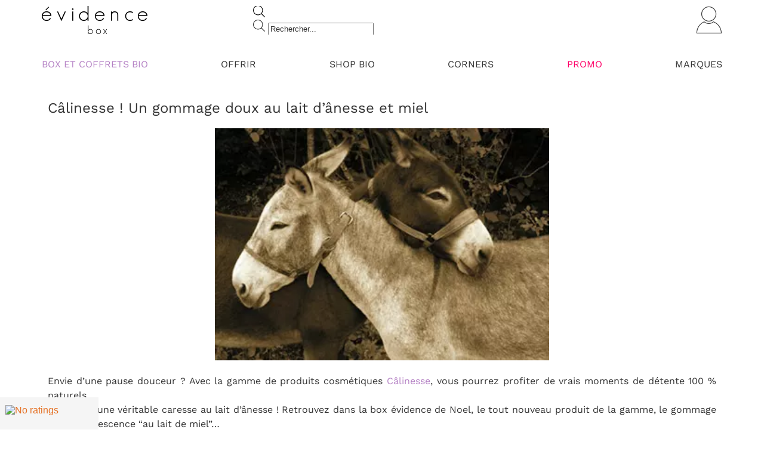

--- FILE ---
content_type: text/html; charset=UTF-8
request_url: https://box-evidence.com/calinesse-un-gommage-doux-au-lait-danesse-et-miel/
body_size: 45997
content:
<!DOCTYPE html>
<html lang="fr-FR" dir="ltr" prefix="og: https://ogp.me/ns#">
<head>
    <meta charset="UTF-8">
    <meta name="viewport" content="width=device-width, initial-scale=1, shrink-to-fit=no"/>
    	<style>img:is([sizes="auto" i], [sizes^="auto," i]) { contain-intrinsic-size: 3000px 1500px }</style>
	




<title>Câlinesse ! Un Gommage Doux Au Lait D&#039;ânesse Et Miel | Box évidence</title>
<meta name="description" content="Un laboratoire suisse engagé pour répondre aux exigences des peaux les plus sensibles. Les produits Câlinesse sont élaborés par le laboratoire suisse Newcos,"/>
<meta name="robots" content="follow, index, max-snippet:-1, max-video-preview:-1, max-image-preview:large"/>
<link rel="canonical" href="https://box-evidence.com/calinesse-un-gommage-doux-au-lait-danesse-et-miel/" />
<meta property="og:locale" content="fr_FR" />
<meta property="og:type" content="article" />
<meta property="og:title" content="Câlinesse ! Un Gommage Doux Au Lait D&#039;ânesse Et Miel | Box évidence" />
<meta property="og:description" content="Un laboratoire suisse engagé pour répondre aux exigences des peaux les plus sensibles. Les produits Câlinesse sont élaborés par le laboratoire suisse Newcos," />
<meta property="og:url" content="https://box-evidence.com/calinesse-un-gommage-doux-au-lait-danesse-et-miel/" />
<meta property="og:site_name" content="Box évidence" />
<meta property="article:publisher" content="https://www.facebook.com/box-evidence-bio" />
<meta property="article:section" content="Nos chouchous" />
<meta property="og:updated_time" content="2022-03-02T10:45:58+01:00" />
<meta property="og:image" content="https://box-evidence.com/wp-content/uploads/2016/12/calinesse-box-evidence-1.jpg" />
<meta property="og:image:secure_url" content="https://box-evidence.com/wp-content/uploads/2016/12/calinesse-box-evidence-1.jpg" />
<meta property="og:image:width" content="360" />
<meta property="og:image:height" content="250" />
<meta property="og:image:alt" content="calinesse-box-evidence" />
<meta property="og:image:type" content="image/jpeg" />
<meta name="twitter:card" content="summary_large_image" />
<meta name="twitter:title" content="Câlinesse ! Un Gommage Doux Au Lait D&#039;ânesse Et Miel | Box évidence" />
<meta name="twitter:description" content="Un laboratoire suisse engagé pour répondre aux exigences des peaux les plus sensibles. Les produits Câlinesse sont élaborés par le laboratoire suisse Newcos," />
<meta name="twitter:site" content="@box_evidence" />
<meta name="twitter:creator" content="@box_evidence" />
<meta name="twitter:image" content="https://box-evidence.com/wp-content/uploads/2016/12/calinesse-box-evidence-1.jpg" />
<meta name="twitter:label1" content="Écrit par" />
<meta name="twitter:data1" content="Stéphanie" />
<meta name="twitter:label2" content="Temps de lecture" />
<meta name="twitter:data2" content="3 minutes" />


<link rel='dns-prefetch' href='//cdnjs.cloudflare.com' />
<link href='https://fonts.gstatic.com' crossorigin rel='preconnect' />
<style  type='text/css'  data-wpacu-inline-css-file='1'>
:root{--cfw-heading-font-family:-apple-system,BlinkMacSystemFont,"Segoe UI",Roboto,Oxygen-Sans,Ubuntu,Cantarell,"Helvetica Neue",sans-serif;--cfw-body-font-family:-apple-system,BlinkMacSystemFont,"Segoe UI",Roboto,Oxygen-Sans,Ubuntu,Cantarell,"Helvetica Neue",sans-serif;--cfw-body-background-color:#fff;--cfw-body-text-color:#666;--cfw-body-link-color:#0073aa;--cfw-header-background-color:#fff;--cfw-header-text-color:#2b2b2b;--cfw-header-bottom-margin:0;--cfw-footer-background-color:#fff;--cfw-footer-text-color:#999;--cfw-footer-top-margin:0;--cfw-cart-summary-background-color:#fff;--cfw-cart-summary-mobile-background-color:#f4f4f4;--cfw-cart-summary-text-color:#333;--cfw-cart-summary-item-quantity-background-color:hsla(0,0%,45%,.902);--cfw-cart-summary-item-quantity-text-color:#fff;--cfw-cart-summary-order-total-text-color:#000;--cfw-breadcrumb-completed-text-color:rgba(0,0,0,.502);--cfw-breadcrumb-current-text-color:#333;--cfw-breadcrumb-next-text-color:rgba(0,0,0,.502);--cfw-breadcrumb-completed-accent-color:#333;--cfw-breadcrumb-current-accent-color:#333;--cfw-breadcrumb-next-accent-color:#333;--cfw-buttons-primary-background-color:#333;--cfw-buttons-primary-text-color:#fff;--cfw-buttons-primary-hover-background-color:#555;--cfw-buttons-primary-hover-text-color:#fff;--cfw-buttons-secondary-background-color:#333;--cfw-buttons-secondary-text-color:#fff;--cfw-buttons-secondary-hover-background-color:#555;--cfw-buttons-secondary-hover-text-color:#555;--cfw-logo-url:"";--cfw-loading-shimmer-display-mode:block;--cfw-loading-shimmer-cart-item-quantity-display-mode:none;--cfw-loading-shimmer-primary-color:#eff1f3;--cfw-loading-shimmer-gradient:linear-gradient(90deg,var(--cfw-loading-shimmer-primary-color) 4%,#e2e2e2 25%,var(--cfw-loading-shimmer-primary-color) 36%);--cfw-horizontal-divider-color:#b0b0b2;--cfw-loading-shimmer-filter:none;--cfw-tb-review-title:#333;--cfw-tb-review-subtitle:#6b7280;--cfw-tb-review-content:#333;--cfw-tb-guarantee-title:#333;--cfw-tb-guarantee-content:#333}.cfw-order-bumps-stepper-wrapper{display:flex;justify-content:space-between;margin-bottom:1.8em;margin-top:auto}.cfw-order-bumps-stepper-wrapper .stepper-item{align-items:center;display:flex;flex:1;flex-direction:column;position:relative}@media(max-width:768px){.cfw-order-bumps-stepper-wrapper .stepper-item{font-size:12px}}.cfw-order-bumps-stepper-wrapper .stepper-item:before{border-bottom:4px solid #ccc;content:"";left:-50%;position:absolute;top:20px;width:100%;z-index:2}.cfw-order-bumps-stepper-wrapper .stepper-item:after{border-bottom:4px solid #ccc;content:"";left:50%;position:absolute;top:20px;width:100%;z-index:2}.cfw-order-bumps-stepper-wrapper .stepper-item .step-counter{align-items:center;background:#ccc;border-radius:50%;display:flex;height:40px;justify-content:center;margin-bottom:6px;position:relative;width:40px;z-index:5}.cfw-order-bumps-stepper-wrapper .stepper-item.active{font-weight:700}.cfw-order-bumps-stepper-wrapper .stepper-item.completed .step-counter{background-color:var(--cfw-buttons-primary-background-color)}.cfw-order-bumps-stepper-wrapper .stepper-item.completed:after,.cfw-order-bumps-stepper-wrapper .stepper-item.completed:before{border-bottom:4px solid var(--cfw-buttons-primary-background-color)}.cfw-order-bumps-stepper-wrapper .stepper-item.completed:after{content:"";left:50%;position:absolute;top:20px;width:100%;z-index:3}.cfw-order-bumps-stepper-wrapper .stepper-item:last-child:before{border-bottom:4px solid #ccc!important;z-index:3}.cfw-order-bumps-stepper-wrapper .stepper-item:first-child:before,.cfw-order-bumps-stepper-wrapper .stepper-item:last-child:after{content:none}.cfw-order-bump-offer-form-wrap .cfw-product-form-modal-title{font-family:var(--cfw-heading-font-family);font-size:1.5em}.cfw-order-bump-offer-form-wrap .cfw-product-form-modal-image-wrap{padding-right:10px}.cfw-order-bump-offer-form-wrap .cfw-product-form-modal-image-wrap img{height:auto;width:100%}.cfw-order-bump-offer-form-wrap .woocommerce-variation-add-to-cart{display:none!important}.cfw-order-bump-offer-form-wrap .variations label{text-align:left}.cfw-order-bump-offer-form-wrap .stock.out-of-stock{color:red}.cfw-order-bump-offer-form-wrap .quantity,.cfw-order-bump-offer-form-wrap .woocommerce-variation-price{display:none!important}.cfw-order-bump-offer-form-wrap p{margin-bottom:.8em!important}.cfw-order-bump-offer-form-wrap form{background:#fff;border:1px solid #eee;border-radius:5px;box-shadow:0 2px 10px #0000001a;color:#333;padding:40px!important;width:auto!important}
</style>
<link rel='stylesheet' id='wp-block-library-css' href='https://box-evidence.com/wp-includes/css/dist/block-library/style.min.css?ver=6.8.1' type='text/css' media='all' />
<style id='classic-theme-styles-inline-css' type='text/css'>
/*! This file is auto-generated */
.wp-block-button__link{color:#fff;background-color:#32373c;border-radius:9999px;box-shadow:none;text-decoration:none;padding:calc(.667em + 2px) calc(1.333em + 2px);font-size:1.125em}.wp-block-file__button{background:#32373c;color:#fff;text-decoration:none}
</style>
<style id='global-styles-inline-css' type='text/css'>
:root{--wp--preset--aspect-ratio--square: 1;--wp--preset--aspect-ratio--4-3: 4/3;--wp--preset--aspect-ratio--3-4: 3/4;--wp--preset--aspect-ratio--3-2: 3/2;--wp--preset--aspect-ratio--2-3: 2/3;--wp--preset--aspect-ratio--16-9: 16/9;--wp--preset--aspect-ratio--9-16: 9/16;--wp--preset--color--black: #000000;--wp--preset--color--cyan-bluish-gray: #abb8c3;--wp--preset--color--white: #ffffff;--wp--preset--color--pale-pink: #f78da7;--wp--preset--color--vivid-red: #cf2e2e;--wp--preset--color--luminous-vivid-orange: #ff6900;--wp--preset--color--luminous-vivid-amber: #fcb900;--wp--preset--color--light-green-cyan: #7bdcb5;--wp--preset--color--vivid-green-cyan: #00d084;--wp--preset--color--pale-cyan-blue: #8ed1fc;--wp--preset--color--vivid-cyan-blue: #0693e3;--wp--preset--color--vivid-purple: #9b51e0;--wp--preset--gradient--vivid-cyan-blue-to-vivid-purple: linear-gradient(135deg,rgba(6,147,227,1) 0%,rgb(155,81,224) 100%);--wp--preset--gradient--light-green-cyan-to-vivid-green-cyan: linear-gradient(135deg,rgb(122,220,180) 0%,rgb(0,208,130) 100%);--wp--preset--gradient--luminous-vivid-amber-to-luminous-vivid-orange: linear-gradient(135deg,rgba(252,185,0,1) 0%,rgba(255,105,0,1) 100%);--wp--preset--gradient--luminous-vivid-orange-to-vivid-red: linear-gradient(135deg,rgba(255,105,0,1) 0%,rgb(207,46,46) 100%);--wp--preset--gradient--very-light-gray-to-cyan-bluish-gray: linear-gradient(135deg,rgb(238,238,238) 0%,rgb(169,184,195) 100%);--wp--preset--gradient--cool-to-warm-spectrum: linear-gradient(135deg,rgb(74,234,220) 0%,rgb(151,120,209) 20%,rgb(207,42,186) 40%,rgb(238,44,130) 60%,rgb(251,105,98) 80%,rgb(254,248,76) 100%);--wp--preset--gradient--blush-light-purple: linear-gradient(135deg,rgb(255,206,236) 0%,rgb(152,150,240) 100%);--wp--preset--gradient--blush-bordeaux: linear-gradient(135deg,rgb(254,205,165) 0%,rgb(254,45,45) 50%,rgb(107,0,62) 100%);--wp--preset--gradient--luminous-dusk: linear-gradient(135deg,rgb(255,203,112) 0%,rgb(199,81,192) 50%,rgb(65,88,208) 100%);--wp--preset--gradient--pale-ocean: linear-gradient(135deg,rgb(255,245,203) 0%,rgb(182,227,212) 50%,rgb(51,167,181) 100%);--wp--preset--gradient--electric-grass: linear-gradient(135deg,rgb(202,248,128) 0%,rgb(113,206,126) 100%);--wp--preset--gradient--midnight: linear-gradient(135deg,rgb(2,3,129) 0%,rgb(40,116,252) 100%);--wp--preset--font-size--small: 13px;--wp--preset--font-size--medium: 20px;--wp--preset--font-size--large: 36px;--wp--preset--font-size--x-large: 42px;--wp--preset--font-family--inter: "Inter", sans-serif;--wp--preset--font-family--cardo: Cardo;--wp--preset--spacing--20: 0.44rem;--wp--preset--spacing--30: 0.67rem;--wp--preset--spacing--40: 1rem;--wp--preset--spacing--50: 1.5rem;--wp--preset--spacing--60: 2.25rem;--wp--preset--spacing--70: 3.38rem;--wp--preset--spacing--80: 5.06rem;--wp--preset--shadow--natural: 6px 6px 9px rgba(0, 0, 0, 0.2);--wp--preset--shadow--deep: 12px 12px 50px rgba(0, 0, 0, 0.4);--wp--preset--shadow--sharp: 6px 6px 0px rgba(0, 0, 0, 0.2);--wp--preset--shadow--outlined: 6px 6px 0px -3px rgba(255, 255, 255, 1), 6px 6px rgba(0, 0, 0, 1);--wp--preset--shadow--crisp: 6px 6px 0px rgba(0, 0, 0, 1);}:where(.is-layout-flex){gap: 0.5em;}:where(.is-layout-grid){gap: 0.5em;}body .is-layout-flex{display: flex;}.is-layout-flex{flex-wrap: wrap;align-items: center;}.is-layout-flex > :is(*, div){margin: 0;}body .is-layout-grid{display: grid;}.is-layout-grid > :is(*, div){margin: 0;}:where(.wp-block-columns.is-layout-flex){gap: 2em;}:where(.wp-block-columns.is-layout-grid){gap: 2em;}:where(.wp-block-post-template.is-layout-flex){gap: 1.25em;}:where(.wp-block-post-template.is-layout-grid){gap: 1.25em;}.has-black-color{color: var(--wp--preset--color--black) !important;}.has-cyan-bluish-gray-color{color: var(--wp--preset--color--cyan-bluish-gray) !important;}.has-white-color{color: var(--wp--preset--color--white) !important;}.has-pale-pink-color{color: var(--wp--preset--color--pale-pink) !important;}.has-vivid-red-color{color: var(--wp--preset--color--vivid-red) !important;}.has-luminous-vivid-orange-color{color: var(--wp--preset--color--luminous-vivid-orange) !important;}.has-luminous-vivid-amber-color{color: var(--wp--preset--color--luminous-vivid-amber) !important;}.has-light-green-cyan-color{color: var(--wp--preset--color--light-green-cyan) !important;}.has-vivid-green-cyan-color{color: var(--wp--preset--color--vivid-green-cyan) !important;}.has-pale-cyan-blue-color{color: var(--wp--preset--color--pale-cyan-blue) !important;}.has-vivid-cyan-blue-color{color: var(--wp--preset--color--vivid-cyan-blue) !important;}.has-vivid-purple-color{color: var(--wp--preset--color--vivid-purple) !important;}.has-black-background-color{background-color: var(--wp--preset--color--black) !important;}.has-cyan-bluish-gray-background-color{background-color: var(--wp--preset--color--cyan-bluish-gray) !important;}.has-white-background-color{background-color: var(--wp--preset--color--white) !important;}.has-pale-pink-background-color{background-color: var(--wp--preset--color--pale-pink) !important;}.has-vivid-red-background-color{background-color: var(--wp--preset--color--vivid-red) !important;}.has-luminous-vivid-orange-background-color{background-color: var(--wp--preset--color--luminous-vivid-orange) !important;}.has-luminous-vivid-amber-background-color{background-color: var(--wp--preset--color--luminous-vivid-amber) !important;}.has-light-green-cyan-background-color{background-color: var(--wp--preset--color--light-green-cyan) !important;}.has-vivid-green-cyan-background-color{background-color: var(--wp--preset--color--vivid-green-cyan) !important;}.has-pale-cyan-blue-background-color{background-color: var(--wp--preset--color--pale-cyan-blue) !important;}.has-vivid-cyan-blue-background-color{background-color: var(--wp--preset--color--vivid-cyan-blue) !important;}.has-vivid-purple-background-color{background-color: var(--wp--preset--color--vivid-purple) !important;}.has-black-border-color{border-color: var(--wp--preset--color--black) !important;}.has-cyan-bluish-gray-border-color{border-color: var(--wp--preset--color--cyan-bluish-gray) !important;}.has-white-border-color{border-color: var(--wp--preset--color--white) !important;}.has-pale-pink-border-color{border-color: var(--wp--preset--color--pale-pink) !important;}.has-vivid-red-border-color{border-color: var(--wp--preset--color--vivid-red) !important;}.has-luminous-vivid-orange-border-color{border-color: var(--wp--preset--color--luminous-vivid-orange) !important;}.has-luminous-vivid-amber-border-color{border-color: var(--wp--preset--color--luminous-vivid-amber) !important;}.has-light-green-cyan-border-color{border-color: var(--wp--preset--color--light-green-cyan) !important;}.has-vivid-green-cyan-border-color{border-color: var(--wp--preset--color--vivid-green-cyan) !important;}.has-pale-cyan-blue-border-color{border-color: var(--wp--preset--color--pale-cyan-blue) !important;}.has-vivid-cyan-blue-border-color{border-color: var(--wp--preset--color--vivid-cyan-blue) !important;}.has-vivid-purple-border-color{border-color: var(--wp--preset--color--vivid-purple) !important;}.has-vivid-cyan-blue-to-vivid-purple-gradient-background{background: var(--wp--preset--gradient--vivid-cyan-blue-to-vivid-purple) !important;}.has-light-green-cyan-to-vivid-green-cyan-gradient-background{background: var(--wp--preset--gradient--light-green-cyan-to-vivid-green-cyan) !important;}.has-luminous-vivid-amber-to-luminous-vivid-orange-gradient-background{background: var(--wp--preset--gradient--luminous-vivid-amber-to-luminous-vivid-orange) !important;}.has-luminous-vivid-orange-to-vivid-red-gradient-background{background: var(--wp--preset--gradient--luminous-vivid-orange-to-vivid-red) !important;}.has-very-light-gray-to-cyan-bluish-gray-gradient-background{background: var(--wp--preset--gradient--very-light-gray-to-cyan-bluish-gray) !important;}.has-cool-to-warm-spectrum-gradient-background{background: var(--wp--preset--gradient--cool-to-warm-spectrum) !important;}.has-blush-light-purple-gradient-background{background: var(--wp--preset--gradient--blush-light-purple) !important;}.has-blush-bordeaux-gradient-background{background: var(--wp--preset--gradient--blush-bordeaux) !important;}.has-luminous-dusk-gradient-background{background: var(--wp--preset--gradient--luminous-dusk) !important;}.has-pale-ocean-gradient-background{background: var(--wp--preset--gradient--pale-ocean) !important;}.has-electric-grass-gradient-background{background: var(--wp--preset--gradient--electric-grass) !important;}.has-midnight-gradient-background{background: var(--wp--preset--gradient--midnight) !important;}.has-small-font-size{font-size: var(--wp--preset--font-size--small) !important;}.has-medium-font-size{font-size: var(--wp--preset--font-size--medium) !important;}.has-large-font-size{font-size: var(--wp--preset--font-size--large) !important;}.has-x-large-font-size{font-size: var(--wp--preset--font-size--x-large) !important;}
:where(.wp-block-post-template.is-layout-flex){gap: 1.25em;}:where(.wp-block-post-template.is-layout-grid){gap: 1.25em;}
:where(.wp-block-columns.is-layout-flex){gap: 2em;}:where(.wp-block-columns.is-layout-grid){gap: 2em;}
:root :where(.wp-block-pullquote){font-size: 1.5em;line-height: 1.6;}
</style>
<style  type='text/css'  data-wpacu-inline-css-file='1'>
.c-accordion__item.no-js .c-accordion__content{display:block!important}.c-accordion__item.no-js .c-accordion__title{cursor:default;padding-right:none}.c-accordion__item.no-js .c-accordion__title:after{display:none}.c-accordion__title--button{-webkit-appearance:none;-moz-appearance:none;appearance:none;border:none;border-radius:0;box-shadow:none;direction:ltr;display:inline-block;font:inherit;height:auto;margin:0;overflow:auto;padding:0;text-align:left;text-decoration:none;transition:0;vertical-align:middle;width:100%}.c-accordion__title--button,.c-accordion__title--button:focus,.c-accordion__title--button:hover{background-color:transparent;color:inherit}.c-accordion__title{cursor:pointer;padding-right:2rem;position:relative}.c-accordion__title:after{color:#777;content:"+";font-weight:300;position:absolute;right:0;top:50%;transform:translateY(-50%)}.is-open>.c-accordion__title:after{content:"−"}[data-initially-open=false] .c-accordion__content{display:none}@media print{.c-accordion__content{display:block!important}}
.editor-styles-wrapper .c-accordion__item.is-selected{border-bottom:1px solid var(--wp-admin-theme-color)!important}

</style>
<link rel='stylesheet' id='dashicons-css' href='https://box-evidence.com/wp-content/cache/asset-cleanup/one/css/item/includes__css__dashicons-min-css-v248a444e794ec235c85ef06ece6d8d61ff976047.css' type='text/css' media='all' />
<link   data-wpacu-skip-preload='1' rel='stylesheet' id='admin-bar-css' href='https://box-evidence.com/wp-includes/css/admin-bar.min.css?ver=6.8.1' type='text/css' media='all' />
<style id='admin-bar-inline-css' type='text/css'>

    /* Hide CanvasJS credits for P404 charts specifically */
    #p404RedirectChart .canvasjs-chart-credit {
        display: none !important;
    }
    
    #p404RedirectChart canvas {
        border-radius: 6px;
    }

    .p404-redirect-adminbar-weekly-title {
        font-weight: bold;
        font-size: 14px;
        color: #fff;
        margin-bottom: 6px;
    }

    #wpadminbar #wp-admin-bar-p404_free_top_button .ab-icon:before {
        content: "\f103";
        color: #dc3545;
        top: 3px;
    }
    
    #wp-admin-bar-p404_free_top_button .ab-item {
        min-width: 80px !important;
        padding: 0px !important;
    }
    
    /* Ensure proper positioning and z-index for P404 dropdown */
    .p404-redirect-adminbar-dropdown-wrap { 
        min-width: 0; 
        padding: 0;
        position: static !important;
    }
    
    #wpadminbar #wp-admin-bar-p404_free_top_button_dropdown {
        position: static !important;
    }
    
    #wpadminbar #wp-admin-bar-p404_free_top_button_dropdown .ab-item {
        padding: 0 !important;
        margin: 0 !important;
    }
    
    .p404-redirect-dropdown-container {
        min-width: 340px;
        padding: 18px 18px 12px 18px;
        background: #23282d !important;
        color: #fff;
        border-radius: 12px;
        box-shadow: 0 8px 32px rgba(0,0,0,0.25);
        margin-top: 10px;
        position: relative !important;
        z-index: 999999 !important;
        display: block !important;
        border: 1px solid #444;
    }
    
    /* Ensure P404 dropdown appears on hover */
    #wpadminbar #wp-admin-bar-p404_free_top_button .p404-redirect-dropdown-container { 
        display: none !important;
    }
    
    #wpadminbar #wp-admin-bar-p404_free_top_button:hover .p404-redirect-dropdown-container { 
        display: block !important;
    }
    
    #wpadminbar #wp-admin-bar-p404_free_top_button:hover #wp-admin-bar-p404_free_top_button_dropdown .p404-redirect-dropdown-container {
        display: block !important;
    }
    
    .p404-redirect-card {
        background: #2c3338;
        border-radius: 8px;
        padding: 18px 18px 12px 18px;
        box-shadow: 0 2px 8px rgba(0,0,0,0.07);
        display: flex;
        flex-direction: column;
        align-items: flex-start;
        border: 1px solid #444;
    }
    
    .p404-redirect-btn {
        display: inline-block;
        background: #dc3545;
        color: #fff !important;
        font-weight: bold;
        padding: 5px 22px;
        border-radius: 8px;
        text-decoration: none;
        font-size: 17px;
        transition: background 0.2s, box-shadow 0.2s;
        margin-top: 8px;
        box-shadow: 0 2px 8px rgba(220,53,69,0.15);
        text-align: center;
        line-height: 1.6;
    }
    
    .p404-redirect-btn:hover {
        background: #c82333;
        color: #fff !important;
        box-shadow: 0 4px 16px rgba(220,53,69,0.25);
    }
    
    /* Prevent conflicts with other admin bar dropdowns */
    #wpadminbar .ab-top-menu > li:hover > .ab-item,
    #wpadminbar .ab-top-menu > li.hover > .ab-item {
        z-index: auto;
    }
    
    #wpadminbar #wp-admin-bar-p404_free_top_button:hover > .ab-item {
        z-index: 999998 !important;
    }
    
</style>
<style  type='text/css' media='only screen and (max-width: 768px)' data-wpacu-inline-css-file='1'>
:root{--woocommerce:#7F54B3;--wc-green:#7ad03a;--wc-red:#a00;--wc-orange:#ffba00;--wc-blue:#2ea2cc;--wc-primary:#7F54B3;--wc-primary-text:white;--wc-secondary:#e9e6ed;--wc-secondary-text:#515151;--wc-highlight:#b3af54;--wc-highligh-text:white;--wc-content-bg:#fff;--wc-subtext:#767676}.woocommerce table.shop_table_responsive thead,.woocommerce-page table.shop_table_responsive thead{display:none}.woocommerce table.shop_table_responsive tbody tr:first-child td:first-child,.woocommerce-page table.shop_table_responsive tbody tr:first-child td:first-child{border-top:0}.woocommerce table.shop_table_responsive tbody th,.woocommerce-page table.shop_table_responsive tbody th{display:none}.woocommerce table.shop_table_responsive tr,.woocommerce-page table.shop_table_responsive tr{display:block}.woocommerce table.shop_table_responsive tr td,.woocommerce-page table.shop_table_responsive tr td{display:block;text-align:right!important}.woocommerce table.shop_table_responsive tr td.order-actions,.woocommerce-page table.shop_table_responsive tr td.order-actions{text-align:left!important}.woocommerce table.shop_table_responsive tr td::before,.woocommerce-page table.shop_table_responsive tr td::before{content:attr(data-title) ": ";font-weight:700;float:left}.woocommerce table.shop_table_responsive tr td.actions::before,.woocommerce table.shop_table_responsive tr td.product-remove::before,.woocommerce-page table.shop_table_responsive tr td.actions::before,.woocommerce-page table.shop_table_responsive tr td.product-remove::before{display:none}.woocommerce table.shop_table_responsive tr:nth-child(2n) td,.woocommerce-page table.shop_table_responsive tr:nth-child(2n) td{background-color:rgba(0,0,0,.025)}.woocommerce table.my_account_orders tr td.order-actions,.woocommerce-page table.my_account_orders tr td.order-actions{text-align:left}.woocommerce table.my_account_orders tr td.order-actions::before,.woocommerce-page table.my_account_orders tr td.order-actions::before{display:none}.woocommerce table.my_account_orders tr td.order-actions .button,.woocommerce-page table.my_account_orders tr td.order-actions .button{float:none;margin:.125em .25em .125em 0}.woocommerce .col2-set .col-1,.woocommerce .col2-set .col-2,.woocommerce-page .col2-set .col-1,.woocommerce-page .col2-set .col-2{float:none;width:100%}.woocommerce ul.products[class*=columns-] li.product,.woocommerce-page ul.products[class*=columns-] li.product{width:48%;float:left;clear:both;margin:0 0 2.992em}.woocommerce ul.products[class*=columns-] li.product:nth-child(2n),.woocommerce-page ul.products[class*=columns-] li.product:nth-child(2n){float:right;clear:none!important}.woocommerce #content div.product div.images,.woocommerce #content div.product div.summary,.woocommerce div.product div.images,.woocommerce div.product div.summary,.woocommerce-page #content div.product div.images,.woocommerce-page #content div.product div.summary,.woocommerce-page div.product div.images,.woocommerce-page div.product div.summary{float:none;width:100%}.woocommerce #content table.cart .product-thumbnail,.woocommerce table.cart .product-thumbnail,.woocommerce-page #content table.cart .product-thumbnail,.woocommerce-page table.cart .product-thumbnail{display:none}.woocommerce #content table.cart td.actions,.woocommerce table.cart td.actions,.woocommerce-page #content table.cart td.actions,.woocommerce-page table.cart td.actions{text-align:left}.woocommerce #content table.cart td.actions .coupon,.woocommerce table.cart td.actions .coupon,.woocommerce-page #content table.cart td.actions .coupon,.woocommerce-page table.cart td.actions .coupon{float:none;padding-bottom:.5em}.woocommerce #content table.cart td.actions .coupon::after,.woocommerce #content table.cart td.actions .coupon::before,.woocommerce table.cart td.actions .coupon::after,.woocommerce table.cart td.actions .coupon::before,.woocommerce-page #content table.cart td.actions .coupon::after,.woocommerce-page #content table.cart td.actions .coupon::before,.woocommerce-page table.cart td.actions .coupon::after,.woocommerce-page table.cart td.actions .coupon::before{content:" ";display:table}.woocommerce #content table.cart td.actions .coupon::after,.woocommerce table.cart td.actions .coupon::after,.woocommerce-page #content table.cart td.actions .coupon::after,.woocommerce-page table.cart td.actions .coupon::after{clear:both}.woocommerce #content table.cart td.actions .coupon .button,.woocommerce #content table.cart td.actions .coupon .input-text,.woocommerce #content table.cart td.actions .coupon input,.woocommerce table.cart td.actions .coupon .button,.woocommerce table.cart td.actions .coupon .input-text,.woocommerce table.cart td.actions .coupon input,.woocommerce-page #content table.cart td.actions .coupon .button,.woocommerce-page #content table.cart td.actions .coupon .input-text,.woocommerce-page #content table.cart td.actions .coupon input,.woocommerce-page table.cart td.actions .coupon .button,.woocommerce-page table.cart td.actions .coupon .input-text,.woocommerce-page table.cart td.actions .coupon input{width:48%;box-sizing:border-box}.woocommerce #content table.cart td.actions .coupon .button.alt,.woocommerce #content table.cart td.actions .coupon .input-text+.button,.woocommerce table.cart td.actions .coupon .button.alt,.woocommerce table.cart td.actions .coupon .input-text+.button,.woocommerce-page #content table.cart td.actions .coupon .button.alt,.woocommerce-page #content table.cart td.actions .coupon .input-text+.button,.woocommerce-page table.cart td.actions .coupon .button.alt,.woocommerce-page table.cart td.actions .coupon .input-text+.button{float:right}.woocommerce #content table.cart td.actions .button,.woocommerce table.cart td.actions .button,.woocommerce-page #content table.cart td.actions .button,.woocommerce-page table.cart td.actions .button{display:block;width:100%}.woocommerce .cart-collaterals .cart_totals,.woocommerce .cart-collaterals .cross-sells,.woocommerce .cart-collaterals .shipping_calculator,.woocommerce-page .cart-collaterals .cart_totals,.woocommerce-page .cart-collaterals .cross-sells,.woocommerce-page .cart-collaterals .shipping_calculator{width:100%;float:none;text-align:left}.woocommerce-page.woocommerce-checkout form.login .form-row,.woocommerce.woocommerce-checkout form.login .form-row{width:100%;float:none}.woocommerce #payment .terms,.woocommerce-page #payment .terms{text-align:left;padding:0}.woocommerce #payment #place_order,.woocommerce-page #payment #place_order{float:none;width:100%;box-sizing:border-box;margin-bottom:1em}.woocommerce .lost_reset_password .form-row-first,.woocommerce .lost_reset_password .form-row-last,.woocommerce-page .lost_reset_password .form-row-first,.woocommerce-page .lost_reset_password .form-row-last{width:100%;float:none;margin-right:0}.woocommerce-account .woocommerce-MyAccount-content,.woocommerce-account .woocommerce-MyAccount-navigation{float:none;width:100%}.single-product .twentythirteen .panel{padding-left:20px!important;padding-right:20px!important}
</style>
<link rel='stylesheet' id='woocommerce-general-css' href='https://box-evidence.com/wp-content/cache/asset-cleanup/one/css/item/woocommerce__assets__css__woocommerce-css-v621ce1eebcf9a23c158e6a522d8a22f2501c6002.css' type='text/css' media='all' />
<link rel='stylesheet' id='dgwt-wcas-style-css' href='https://box-evidence.com/wp-content/plugins/ajax-search-for-woocommerce-premium/assets/css/style.min.css?ver=1.7.2' type='text/css' media='all' />
<style  type='text/css'  data-wpacu-inline-css-file='1'>
.cc-window{opacity:1;-webkit-transition:opacity 1s ease;transition:opacity 1s ease}.cc-window.cc-invisible{opacity:0!important}.cc-animate.cc-revoke{-webkit-transition:transform 1s ease;-webkit-transition:-webkit-transform 1s ease;transition:-webkit-transform 1s ease;transition:transform 1s ease;transition:transform 1s ease,-webkit-transform 1s ease}.cc-animate.cc-revoke.cc-top{-webkit-transform:translateY(-2em);transform:translateY(-2em)}.cc-animate.cc-revoke.cc-bottom{-webkit-transform:translateY(2em);transform:translateY(2em)}.cc-animate.cc-revoke.cc-active.cc-top{-webkit-transform:translateY(0);transform:translateY(0)}.cc-animate.cc-revoke.cc-active.cc-bottom{-webkit-transform:translateY(0);transform:translateY(0)}.cc-revoke:hover{-webkit-transform:translateY(0);transform:translateY(0)}.cc-grower{max-height:0;overflow:hidden;-webkit-transition:max-height 1s;transition:max-height 1s}
.cc-revoke,.cc-window{position:fixed;overflow:hidden;-webkit-box-sizing:border-box;box-sizing:border-box;font-family:Helvetica,Calibri,Arial,sans-serif;font-size:16px;line-height:1.5em;display:-webkit-box;display:-ms-flexbox;display:flex;-ms-flex-wrap:nowrap;flex-wrap:nowrap;z-index:2147483646}.cc-window.cc-static{position:static}.cc-window.cc-floating{padding:2em;max-width:24em;-webkit-box-orient:vertical;-webkit-box-direction:normal;-ms-flex-direction:column;flex-direction:column}.cc-window.cc-banner{padding:1em 1.8em;width:100%;-webkit-box-orient:horizontal;-webkit-box-direction:normal;-ms-flex-direction:row;flex-direction:row}.cc-revoke{padding:.5em}.cc-revoke:hover{text-decoration:underline}.cc-header{font-size:18px;font-weight:700}.cc-btn,.cc-close,.cc-link,.cc-revoke{cursor:pointer}.cc-link{opacity:.8;display:inline-block;margin-bottom:.4em;text-decoration:underline}.cc-link:hover{opacity:1}.cc-link:active,.cc-link:visited{color:initial}.cc-btn{display:block;padding:.4em .8em;font-size:.9em;font-weight:700;border-width:2px;border-style:solid;text-align:center;white-space:nowrap;text-decoration:none}.cc-highlight .cc-btn:first-child{background-color:transparent;border-color:transparent}.cc-highlight .cc-btn:first-child:focus,.cc-highlight .cc-btn:first-child:hover{background-color:transparent;text-decoration:underline}.cc-first-highlight .cc-btn:last-child{background-color:transparent;border-color:transparent}.cc-first-highlight .cc-btn:last-child:focus,.cc-first-highlight .cc-btn:last-child:hover{background-color:transparent;text-decoration:underline}.cc-close{display:block;position:absolute;top:.2em;right:.4em;font-size:1.6em;opacity:.9;line-height:.75}.cc-close.cc-closeXcustomText{text-decoration:underline;font-size:1.1em;top:.5em;right:.6em}.cc-window.cc-banner.cc-addedcloseX{padding:2em 1.8em}.cc-close:focus,.cc-close:hover{opacity:1}div.cc-blockingScreen{opacity:.5;background:#000;width:100%;height:100%;z-index:2147483630;top:0;left:0;position:fixed}span.cc-visually-hidden{border:0;padding:0;margin:0;position:absolute!important;height:1px;width:1px;overflow:hidden;clip:rect(1px 1px 1px 1px);clip:rect(1px,1px,1px,1px);-webkit-clip-path:inset(50%);clip-path:inset(50%);white-space:nowrap}
.cc-revoke.cc-top{top:0;left:3em;border-bottom-left-radius:.5em;border-bottom-right-radius:.5em}.cc-revoke.cc-bottom{bottom:0;left:3em;border-top-left-radius:.5em;border-top-right-radius:.5em}.cc-revoke.cc-left{left:3em;right:unset}.cc-revoke.cc-right{right:3em;left:unset}.cc-top{top:1em}.cc-left{left:1em}.cc-right{right:1em}.cc-bottom{bottom:1em}.cc-floating>.cc-link{margin-bottom:1em}.cc-floating .cc-message{display:block;margin-bottom:1em}.cc-window.cc-floating .cc-compliance{-webkit-box-flex:1;-ms-flex:1 0 auto;flex:1 0 auto}.cc-window.cc-banner{-webkit-box-align:center;-ms-flex-align:center;align-items:center}.cc-banner.cc-top{left:0;right:0;top:0}.cc-banner.cc-bottom{left:0;right:0;bottom:0}.cc-banner .cc-message{display:block;-webkit-box-flex:1;-ms-flex:1 1 auto;flex:1 1 auto;max-width:100%;margin-right:1em}.cc-allswitches.cc-floating{display:-webkit-box;display:-ms-flexbox;display:flex;-webkit-box-orient:vertical;-webkit-box-direction:normal;-ms-flex-direction:column;flex-direction:column}.cc-compliance{display:-webkit-box;display:-ms-flexbox;display:flex;-webkit-box-align:center;-ms-flex-align:center;align-items:center;-ms-flex-line-pack:justify;align-content:space-between}.cc-floating .cc-compliance>.cc-btn{-webkit-box-flex:1;-ms-flex:1;flex:1}.cc-btn+.cc-btn{margin-left:.5em}.cc-switch-element{margin-bottom:.3em}.cc-switch{position:relative;display:inline-block;width:2.3em;height:1.4em;margin:0 .3em 0 0;vertical-align:middle}.cc-switch-label{margin-right:.6em}.cc-switch input{opacity:0;width:0;height:0;display:none}.cc-slider{position:absolute;cursor:pointer;top:0;left:0;right:0;bottom:0;background-color:#ccc;-webkit-transition:.4s;transition:.4s}.cc-slider:before{position:absolute;content:"";height:1em;width:1em;left:.2em;bottom:.2em;background-color:#fff;-webkit-transition:.4s;transition:.4s}input:checked+.cc-slider{background-color:#a0db8e}input:focus+.cc-slider{-webkit-box-shadow:0 0 1px #a0db8e;box-shadow:0 0 1px #a0db8e}input:checked+.cc-slider:before{-webkit-transform:translateX(.9em);transform:translateX(.9em)}.cc-slider.disabled:before{opacity:45%}.cc-slider.classic{border-radius:.6em}.cc-slider.classic:before{border-radius:50%}.cc-popovercenter{position:fixed;top:50%;left:50%;-webkit-transform:translate(-50%,-50%);transform:translate(-50%,-50%);min-width:380px;z-index:2147483645}@media screen and (max-width:414px) and (orientation:portrait),screen and (max-width:736px) and (orientation:landscape){.cc-window.cc-popovercenter{top:50%!important;left:50%!important;min-width:calc(100%)!important}}
@media print{.cc-revoke,.cc-window{display:none}}@media screen and (max-width:900px){.cc-btn{white-space:normal}}@media screen and (max-width:414px) and (orientation:portrait),screen and (max-width:736px) and (orientation:landscape){.cc-window.cc-top{top:0}.cc-window.cc-bottom{bottom:0}.cc-window.cc-banner,.cc-window.cc-floating,.cc-window.cc-left,.cc-window.cc-right{left:0;right:0}.cc-window.cc-banner{-webkit-box-orient:vertical;-webkit-box-direction:normal;-ms-flex-direction:column;flex-direction:column}.cc-window.cc-banner .cc-compliance{-webkit-box-flex:1;-ms-flex:1 1 auto;flex:1 1 auto}.cc-window.cc-floating{max-width:none}.cc-window .cc-message{margin-bottom:1em}.cc-window.cc-banner{-webkit-box-align:unset;-ms-flex-align:unset;align-items:unset}.cc-window.cc-banner .cc-message{margin-right:0}}
.cc-floating.cc-theme-classic{padding:1.2em;border-radius:5px}.cc-floating.cc-type-info.cc-theme-classic .cc-compliance{text-align:center;display:inline;-webkit-box-flex:0;-ms-flex:none;flex:none}.cc-theme-classic .cc-btn{border-radius:5px}.cc-theme-classic .cc-highlight .cc-btn:last-child{min-width:140px}.cc-theme-classic .cc-highlight .cc-btn:first-child{min-width:0}.cc-theme-classic .cc-first-highlight .cc-btn:last-child{min-width:0}.cc-theme-classic .cc-first-highlight .cc-btn:first-child{min-width:140px}.cc-floating.cc-type-info.cc-theme-classic .cc-btn{display:inline-block}
.cc-theme-edgeless.cc-window{padding:0}.cc-floating.cc-theme-edgeless .cc-message{margin:2em;margin-bottom:1.5em}.cc-banner.cc-theme-edgeless .cc-btn{margin:0;padding:.8em 1.8em;height:100%}.cc-banner.cc-theme-edgeless .cc-message{margin-left:1em}.cc-floating.cc-theme-edgeless .cc-btn+.cc-btn{margin-left:0}
</style>
<style  type='text/css'  data-wpacu-inline-css-file='1'>
.si{font-family:zocial;font-size:100%;font-style:normal;font-weight:400;margin:0 .5em 0 0;padding:0 .5em 0 0;text-align:center;text-decoration:none;text-transform:none;-moz-font-smoothing:antialiased;-webkit-font-smoothing:antialiased;font-smoothing:antialiased}.si-google{background-image:url(/wp-content/plugins/woocommerce-social-login/assets/css/frontend/../../images/google.svg)}.si-twitter{background-image:url(/wp-content/plugins/woocommerce-social-login/assets/css/frontend/../../images/twitter.svg)}.si-amazon{background-image:url(/wp-content/plugins/woocommerce-social-login/assets/css/frontend/../../images/amazon.svg)}.si-facebook{background-image:url(/wp-content/plugins/woocommerce-social-login/assets/css/frontend/../../images/facebook.svg)}.si-disqus{background-image:url(/wp-content/plugins/woocommerce-social-login/assets/css/frontend/../../images/disqus.svg)}.si-vkontakte{background-image:url(/wp-content/plugins/woocommerce-social-login/assets/css/frontend/../../images/vkontakte.svg)}.si-linkedin{background-image:url(/wp-content/plugins/woocommerce-social-login/assets/css/frontend/../../images/linkedin.svg)}.si-paypal{background-image:url(/wp-content/plugins/woocommerce-social-login/assets/css/frontend/../../images/paypal.svg)}span.social-badge{position:relative;vertical-align:middle;line-height:2.5em;font-family:inherit;font-weight:700;text-decoration:none;overflow:hidden;white-space:nowrap;border:1px solid #333;color:#fff;background:#333;padding:0 .7em 0 0;margin:6px 0;border-radius:2px;box-sizing:content-box}span.social-badge,span.social-badge .si{display:inline-block;height:2.5em;font-size:100%}span.social-badge .si{vertical-align:top;text-align:center;width:2.5em;padding:0;margin-right:.7em;background-color:#fff;background-repeat:no-repeat;background-position:50%;background-size:1.8em 1.8em;border-top-left-radius:1px;border-bottom-left-radius:1px}.button-social-login,.widget-area .widget a.button-social-login,a.button-social-login,button.button-social-login,input.button-social-login{position:relative;display:inline-block;vertical-align:middle;line-height:2.5em;height:2.5em;font-size:100%;font-family:inherit;font-weight:700;overflow:hidden;white-space:nowrap;border:1px solid #333;color:#fff;background:#333;padding:0 .7em 0 0;margin:6px 0;border-radius:2px;box-sizing:content-box;cursor:pointer;box-shadow:0 1px 2px rgba(0,0,0,.1);text-decoration:none}.button-social-login .si,.widget-area .widget a.button-social-login .si,a.button-social-login .si,button.button-social-login .si,input.button-social-login .si{display:inline-block;vertical-align:top;text-align:center;font-size:100%;width:2.5em;height:2.5em;padding:0;margin-right:.7em;background-color:#fff;background-repeat:no-repeat;background-position:50%;background-size:1.8em 1.8em;border-top-left-radius:1px;border-bottom-left-radius:1px}.button-social-login:focus,.button-social-login:hover,.widget-area .widget a.button-social-login:focus,.widget-area .widget a.button-social-login:hover,a.button-social-login:focus,a.button-social-login:hover,button.button-social-login:focus,button.button-social-login:hover,input.button-social-login:focus,input.button-social-login:hover{outline-color:transparent}.button-social-login:focus .si,.button-social-login:hover .si,.widget-area .widget a.button-social-login:focus .si,.widget-area .widget a.button-social-login:hover .si,a.button-social-login:focus .si,a.button-social-login:hover .si,button.button-social-login:focus .si,button.button-social-login:hover .si,input.button-social-login:focus .si,input.button-social-login:hover .si{background-color:hsla(0,0%,100%,.75)}.button-social-login:active,.widget-area .widget a.button-social-login:active,a.button-social-login:active,button.button-social-login:active,input.button-social-login:active{top:1px}.button-social-login:visited,.widget-area .widget a.button-social-login:visited,a.button-social-login:visited,button.button-social-login:visited,input.button-social-login:visited{color:#fff}.woocommerce-checkout form.login .wc-social-login{display:none}.wc-social-login.form-row-wide{float:none}.woocommerce table.shop_table.wc-social-login-linked-profiles td,.woocommerce table.shop_table.wc-social-login-linked-profiles th{padding:4px 8px;vertical-align:middle}.woocommerce table.shop_table.wc-social-login-linked-profiles .profile-actions{text-align:right}.woocommerce-MyAccount-content .wc-social-login-profile{border-top:1px solid #eee;padding-top:20px}@media (max-width:768px){.woocommerce table.shop_table.wc-social-login-linked-profiles tr td.profile-actions{text-align:left}.woocommerce table.shop_table.wc-social-login-linked-profiles tr td.profile-actions:before{display:none}.woocommerce table.shop_table.wc-social-login-linked-profiles tr td.profile-actions .button{float:none;margin:.125em .25em .125em 0}}
</style>
<style id='wc-social-login-frontend-inline-css' type='text/css'>
 a.button-social-login.button-social-login-facebook, .widget-area a.button-social-login.button-social-login-facebook, .social-badge.social-badge-facebook { background: #3b5998; border-color: #3b5998; } a.button-social-login.button-social-login-google, .widget-area a.button-social-login.button-social-login-google, .social-badge.social-badge-google { background: #4285f4; border-color: #4285f4; } 
</style>
<style  type='text/css'  data-wpacu-inline-css-file='1'>
/*
Theme Name: Evidence 
Author: Evidence Box
Description: Thème Evidence box
Requires at least: WordPress 5.0
Version: 1.0
*/

body {
    font-family: 'Work Sans', sans-serif;
    font-weight: 400;
    overflow-x: hidden;
    margin: 0 !important;
}

#primary,
footer,
header * {
    color: var(--color-black);
    -webkit-tap-highlight-color: transparent;
}

body *:focus {
    outline: none;
}

#primary {
    position: relative;
    z-index: 0;
    max-width: 1140px;
    margin-left: auto;
    margin-right: auto;
    padding: 0 10px;
}

#primary img {
    max-width: 600px;
    height: auto;
}

a {
    text-decoration: none;
    color: var(--main-color);
}

h2,
h3 {
    font-weight: 500;
}

.wp-block-buttons {
    margin: 20px 0;
    display: flex;
    flex-direction: row;
    flex-wrap: wrap;
}

.wp-block-buttons.is-content-justification-center {
    justify-content: center;
}

.wp-block-buttons .wp-block-button {
    margin: 0;
}

.wp-block-button__link {
    text-transform: uppercase !important;
    color: var(--color-black) !important;
    background-color: #ffffff !important;
    border: 2px solid var(--color-black) !important;
    border-radius: 0 !important;
    padding: 8px 20px !important;
    font-size: 16px !important;
    transition: all 250ms !important;
    cursor: pointer !important;
    font-weight: bold !important;
}

.wp-block-button__link:hover {
    color: var(--main-color) !important;
    border-color: var(--main-color) !important;
}
</style>
<style  type='text/css'  data-wpacu-inline-css-file='1'>
.header {
    position: relative;
    z-index: 1;
    display: flex;
    flex-direction: column;
    align-items: center;
}

.menuMobile {
    display: none;
}

.menuSearch {
    width: 100%;
}

.top {
    display: flex;
    align-items: center;
    justify-content: space-between;
    max-width: 1140px;
    width: 100%;
    margin-top: 5px;
    max-height: 48px;
    overflow: hidden;
}

.searchIcon {
    width: 100%;
    display: flex;
    align-items: center;
    justify-content: space-between;
}

.searchIcon .headerLogo {
    display: none;
}

.headerLogoDesktop {
    width: 45%;
}

.headerLogo a img {
    width: 177px;
    height: auto;
}

.dgwt-wcas-widget {
    width: 75%;
}

.dgwt-wcas-ico-magnifier {
    fill: var(--color-black) !important;
    opacity: 1 !important;
}

.dgwt-wcas-search-input::placeholder {
    color: var(--color-black) !important;
    font-style: normal !important;
}

.dgwt-wcas-si {
    width: 100px !important;
}

.searchIcon .icons {
    width: 45px;
}

.icons .link {
    text-decoration: none;
}

.icons .icon-compte {
    transition: all 250ms;
}

.icons .link:hover .icon-compte {
    color: var(--main-color);
}


/*.header .promo {
    background: var(--main-color);
    color: #333;
    padding: 5px;
    margin-bottom: 10px;
}
*/

.header .promo {
    background: #ECE4DD;
    color: #333;
    padding: 5px;
    margin-bottom: 15px;
    font-weight: bold;
}

@media only screen and (max-width: 1300px) {
    .top {
        margin: 10px 10%;
    }
}

@media only screen and (max-width: 1024px) {
    .top {
        margin: 5px 5%;
    }
}

@media only screen and (max-width: 768px) {
    .top {
        display: flex;
        flex-direction: column;
        position: relative;
        z-index: 1;
        margin: 10px 0;
    }
    .headerLogoDesktop {
        display: none;
    }
    .searchIcon .headerLogo {
        display: flex;
        justify-content: center;
        width: 60%;
    }
    .headerLogo a img {
        width: auto;
        height: 37px !important;
        vertical-align: bottom;
    }
    .icons {
        display: flex;
        align-items: center;
        justify-content: flex-end;
        width: 20% !important;
        margin-right: 10px;
    }
    .icons .icon-compte {
        font-size: 35px;
    }
    .menuSearch {
        display: flex;
        width: 20%;
        margin-left: 10px;
    }
    .dgwt-wcas-widget {
        width: 100% !important;
        display: flex;
        align-items: center;
        justify-content: center;
    }
    .dgwt-wcas-search-input {
        width: auto !important;
    }
    .menuMobile {
        display: flex;
        justify-content: flex-start;
        margin-right: 10px;
    }
    .menuMobile .link {
        margin: 0 10px;
    }
    .menuMobile #iconMobile {
        width: auto;
    }
    .menuMobile #iconMobileCross {
        width: auto;
    }
    .icon-menu {
        font-size: 37px !important;
    }
    .icon-croix {
        font-size: 37px !important;
    }
    #iconMobileCross {
        display: none;
    }
    .dgwt-wcas-ico-magnifier,
    .dgwt-wcas-ico-magnifier-handler {
        max-width: 30px !important;
    }
    .dgwt-wcas-search-icon {
        width: 35px !important;
    }
}
</style>
<style  type='text/css'  data-wpacu-inline-css-file='1'>
.header-promo {
    background-color: #000;
    padding: 10px 0;
    margin: 0 0 20px 0;
    display: flex;
    justify-content: center;
    align-items: baseline;
    max-width: 1140px;
    width: 100%;
}

.header-promo p,
.header-promo a,
.header-promo strong {
    margin: 0;
    text-align: center !important;
    font-weight: 500;
    color: #fff !important;
}

@media only screen and (max-width: 768px) {
    .header-promo {
        flex-direction: column;
        justify-content: center;
        align-items: center;
    }
}
</style>
<style  type='text/css'  data-wpacu-inline-css-file='1'>
.xoo-wsc-basket {
    z-index: 1000 !important;
}

.size-woocommerce_thumbnail {
    width: 90px !important;
    height: auto !important;
}

.xoo-wsc-items-count {
    background-color: var(--main-color);
    color: #fff;
}

.xoo-wsc-header {
    padding: 10px 30px !important;
    border-bottom-color: #d4d4d4 !important;
}

.xoo-wsc-img-col {
    width: 37% !important;
}

.xoo-wsc-discount {
    display: none !important;
}

.xoo-wsc-total {
    display: none !important;
}

.xoo-wsc-close {
    font-size: 30px !important;
}

.xoo-wsc-sum-col a {
    text-decoration: none;
    font-weight: 500;
    color: var(--main-color);
}

.xoo-wsc-sum-col {
    display: flex;
    flex-direction: column;
    justify-content: space-between;
    margin: 0 !important;
}

.xoo-wsc-icon-trash {
    text-align: right !important;
    color: #818a91 !important;
    padding: 10px 0;
    opacity: 0.5;
}

.xoo-wsc-price {
    margin: 6px 0 !important;
    color: #818a91 !important;
    opacity: 0.5;
}

.xoo-wsc-body {
    margin: 0 30px;
}

.xoo-wsc-product {
    border-bottom: 1px solid #d4d4d4;
    padding: 20px 0 !important;
    border-top-style: none !important;
}

.xoo-wsc-price .woocommerce-Price-amount {
    font-size: 14px !important;
    font-weight: 600 !important;
}

.xoo-wsc-product:last-child {
    border-bottom: none;
}

.xoo-wsc-ft-btn {
    text-decoration: none;
    background-color: var(--main-color) !important;
    padding: 15px 30px !important;
}

.xoo-wsc-footer {
    border-top: none !important;
}

.xoo-wsc-subtotal {
    font-size: 20px !important;
}

.xoo-wsc-subtotal .woocommerce-Price-amount {
    font-size: 20px !important;
}

.xoo-wsc-tools-label {
    float: none !important;
}

.xoo-wsc-tools-value {
    float: none !important;
}

.xoo-wsc-footer-content {
    margin: 0 30px;
}

.xoo-wsc-footer-a {
    border-top: 1px solid #d4d4d4;
    padding: 30px !important;
    margin: 0 !important;
}

.xoo-wsc-footer-b {
    border-top: 1px solid #d4d4d4;
    padding: 30px !important;
}
</style>
<style  type='text/css'  data-wpacu-inline-css-file='1'>
.wp-block-pb-accordion-item .c-accordion__title {
    padding: 15px 20px;
    font-weight: 500;
    line-height: 1;
    display: flex;
    justify-content: space-between;
    width: 100%;
}

.wp-block-pb-accordion-item .c-accordion__title a {
    color: var(--main-color) !important;
    font-weight: 600;
}

.wp-block-pb-accordion-item .c-accordion__title::after {
    display: none;
}

.wp-block-pb-accordion-item .c-accordion__title .fas {
    font-size: 0.8rem;
    color: var(--main-color) !important;
    margin-right: 10px;
}

.wp-block-pb-accordion-item .c-accordion__title [class^="icon-"] {
    font-size: 0.8rem;
    color: var(--main-color) !important;
    margin-right: 10px;
}

.wp-block-pb-accordion-item.is-open .c-accordion__title .icon-plus {
    display: none;
}

.wp-block-pb-accordion-item.is-open .c-accordion__title .icon-moins {
    display: block;
}

.wp-block-pb-accordion-item:not(.is-open) .c-accordion__title .icon-plus {
    display: block;
}

.wp-block-pb-accordion-item:not(.is-open) .c-accordion__title .icon-moins {
    display: none;
}

.wp-block-pb-accordion-item.is-open .c-accordion__title .icon-chouchous {
    display: none;
}

.wp-block-pb-accordion-item:not(.is-open) .c-accordion__title .icon-coeur-dans-la-main {
    display: none;
}

.wp-block-pb-accordion-item .c-accordion__content {
    text-align: justify;
    font-size: 1rem;
    font-weight: 400;
    line-height: 1.5;
    border-top: 1px solid rgba(51, 51, 51, .1);
    padding: 15px 20px;
}

.c-accordion__title--button {
    border: none;
    background: white;
    text-align: left;
    cursor: pointer;
    font-size: 1rem;
}

.c-accordion__title--button:focus {
    outline: none;
}

.c-accordion__title--button a:empty {
    display: none;
}

.blockAccordionSubscribe .icon-moins {
    display: none !important;
}

.blockAccordionSubscribe .icon-plus {
    display: none !important;
}

.blockAccordionSubscribe .wp-block-pb-accordion-item .c-accordion__title [class^="icon-"] {
    font-size: 1.5rem;
    color: var(--main-color) !important;
    margin-right: 10px;
}
</style>
<link rel='stylesheet' id='singleProduct-css' href='https://box-evidence.com/wp-content/cache/asset-cleanup/one/css/item/evidence-theme__assets__css__singleproduct-css-v4a8e304aee13e56db44e10ebc1207235607a1931.css' type='text/css' media='all' />
<style  type='text/css'  data-wpacu-inline-css-file='1'>
/*!/wp-content/themes/evidence-theme/assets/css/iconEvidence.css*/@font-face{font-family:'icomoon';src:url('/wp-content/themes/evidence-theme/assets/css/../fonts/icomoon.eot?gou8sb');src:url('/wp-content/themes/evidence-theme/assets/css/../fonts/icomoon.eot?gou8sb#iefix') format('embedded-opentype'), url('/wp-content/themes/evidence-theme/assets/css/../fonts/icomoon.ttf?gou8sb') format('truetype'), url('/wp-content/themes/evidence-theme/assets/css/../fonts/icomoon.woff?gou8sb') format('woff'), url('/wp-content/themes/evidence-theme/assets/css/../fonts/icomoon.svg?gou8sb#icomoon') format('svg');font-weight:normal;font-style:normal;font-display:swap;}

[class^="icon-"],
[class*=" icon-"] {
    /* use !important to prevent issues with browser extensions that change fonts */
    font-family: 'icomoon' !important;
    speak: never;
    font-style: normal;
    font-weight: normal;
    font-variant: normal;
    text-transform: none;
    line-height: 1;
    /* Better Font Rendering =========== */
    -webkit-font-smoothing: antialiased;
    -moz-osx-font-smoothing: grayscale;
}

.icon-youtube:before {
    content: "\e900";
}

.icon-pinterest:before {
    content: "\e901";
}

.icon-adresse:before {
    content: "\e902";
}

.icon-anti-gaspillage:before {
    content: "\e903";
}

.icon-bio:before {
    content: "\e904";
}

.icon-blog:before {
    content: "\e905";
}

.icon-abonnement:before {
    content: "\e906";
}

.icon-chouchous:before {
    content: "\e907";
}

.icon-commandes:before {
    content: "\e908";
}

.icon-compte:before {
    content: "\e909";
}

.icon-conseils:before {
    content: "\e90a";
}

.icon-deconnexion:before {
    content: "\e90b";
}

.icon-chevron-gauche:before {
    content: "\e90c";
}

.icon-coeur-dans-la-main:before {
    content: "\e90d";
}

.icon-expedition:before {
    content: "\e90e";
}

.icon-facebook:before {
    content: "\e90f";
}

.icon-fullsize:before {
    content: "\e910";
}

.icon-gourmandise:before {
    content: "\e911";
}

.icon-instagram:before {
    content: "\e912";
}

.icon-lapin:before {
    content: "\e913";
}

.icon-livraison:before {
    content: "\e914";
}

.icon-maquillage:before {
    content: "\e915";
}

.icon-menu:before {
    content: "\e916";
}

.icon-moins:before {
    content: "\e917";
}

.icon-original:before {
    content: "\e918";
}

.icon-paiement:before {
    content: "\e919";
}

.icon-panier:before {
    content: "\e91a";
}

.icon-plus:before {
    content: "\e91b";
}

.icon-produit:before {
    content: "\e91c";
}

.icon-profil-beaute:before {
    content: "\e91d";
}

.icon-recherche:before {
    content: "\e91e";
}

.icon-revues:before {
    content: "\e91f";
}

.icon-routines:before {
    content: "\e920";
}

.icon-service-client-plus:before {
    content: "\e921";
}

.icon-service-client:before {
    content: "\e922";
}

.icon-slow-raisonne:before {
    content: "\e923";
}

.icon-tableau-de-bord:before {
    content: "\e924";
}

.icon-twitter:before {
    content: "\e925";
}

.icon-haut-de-gamme:before {
    content: "\e926";
}

.icon-croix:before {
    content: "\e927";
}

.icon-avantages-vip:before {
    content: "\e928";
}

.icon-chevron-droit:before {
    content: "\e929";
}
</style>
<style  type='text/css'  data-wpacu-inline-css-file='1'>
:root {
    --main-color: #b480c4;
    --secondary-color: #E6C5F0;
    --bg-promotion-color: #e6c5f0;
    --christmas-color: #D09F6A;
    --color-black: #333333;
    --color-grey: #F4F4F4;
    --color-promo: #ff0068;
}

.golden {
    color: var(--christmas-color) !important;
}

.bold {
    font-weight: bold;
}
</style>
<style  type='text/css'  data-wpacu-inline-css-file='1'>
#primary form input {
    border: 1px solid var(--color-black);
    border-radius: 0 !important;
    padding: .5rem 1rem !important;
    font-size: 1rem !important;
}

#primary form select {
    border: 1px solid var(--color-black);
    border-radius: 0 !important;
}

.select2-container--default .select2-selection--single {
    border-radius: 0 !important;
    border: 1px solid var(--color-black) !important;
}

.select2-container .select2-selection--single {
    height: 36px;
}

.select2-container--default .select2-selection--single .select2-selection__rendered {
    line-height: 33px !important;
    color: var(--color-black);
    padding-left: 16px;
}

.select2-container--default .select2-selection--single .select2-selection__arrow {
    top: 4px;
    right: 4px;
}

.select2-container--default .select2-selection--single .select2-selection__arrow b {
    border-color: var(--color-black) transparent transparent transparent;
}

.woocommerce-address-fields .woocommerce-address-fields__field-wrapper .woocommerce-input-wrapper {
    display: flex;
}

.account .woocommerce .woocommerce-MyAccount-content .woocommerce-address-fields .form-row-wide .input-text {
    width: 100%;
}

.account .woocommerce .woocommerce-MyAccount-content .woocommerce-address-fields .form-row-last input {
    width: 100%;
}

.account .woocommerce .woocommerce-MyAccount-content .woocommerce-address-fields .form-row-first input {
    width: 100%
}
</style>
<style  type='text/css'  data-wpacu-inline-css-file='1'>
.addOpacity {
    opacity: 0.3;
}

.menuContent {
    width: 100%;
    max-width: 1140px;
}

.menuFirst {
    list-style-type: none !important;
    padding: 0;
    margin: 30px 0;
    display: flex;
    justify-content: space-between;
    max-width: 1140px;
    width: 100%;
    position: relative;
}

.menuFirst ul {
    list-style-type: none !important;
    padding: 0;
    margin: 0;
}

.menuFirst a {
    color: var(--color-black);
    transition: all 250ms;
}

.menuFirst a:hover {
    color: var(--main-color);
}

.menuFirst .active .menuItemTitle {
    font-weight: 500;
}

.menuItemTitle {
    display: block;
    color: var(--color-black);
    text-transform: uppercase;
    cursor: pointer;
    transition: all 250ms;
}

.menuItemTitle.evm-box {
    color: var(--main-color);
}

.menuItemTitle.evm-promo {
    color: var(--color-promo);
}

.menuItemTitle:hover {
    color: var(--main-color);
}

.menuItemTitle::after {
    display: none;
    content: "\276F";
    color: var(--color-black);
}

.contentSubMenu {
    position: absolute;
    left: -999em;
    top: 25px;
    background-color: white;
    z-index: 99999;
    padding: 40px 0;
    min-height: 30vh;
}

.addFlex {
    display: flex;
    left: 0;
    width: 100%;
}

.addFlex [class^="icon-"] {
    display: none;
}

.leftSubMenu {
    width: 25%;
    display: flex;
    flex-direction: column;
    padding-right: 20px;
    border-right: 1px solid var(--color-black);
    margin-right: 20px;
}

.menuItemLeftTitle {
    font-size: 2rem;
    padding-bottom: 20px;
    border-bottom: 1px solid var(--color-black);
    margin-bottom: 20px;
}

.submenuItemLeftTitle {
    font-weight: 500;
    margin-bottom: 15px;
}

.subtitleLeftSubMenuMobile {
    display: none;
}

.titleRightSubMenuMobile {
    display: none;
}

.flexRightSubsubmenu {
    display: none;
}

.itemSubMenu {
    padding: 3px 0;
}

.itemSubMenu a {
    font-size: 14px;
}

.rightSubMenu {
    width: 75%;
    display: flex;
    flex-wrap: wrap;
    justify-content: space-between;
}

.itemRightSubMenu {
    display: flex;
    flex-direction: column;
    width: 30%;
    margin: 15px 0;
}

.titleRightSubMenu {
    font-weight: 600;
    margin-bottom: 10px;
}

@media only screen and (max-width: 768px) {
    .menuContent {
        position: absolute;
        background-color: white;
        top: 65px;
        left: -100%;
        transition: left 300ms ease-in-out;
    }
    .menuFirst {
        display: block;
        margin: 0;
        min-height: 100vh;
        padding: 0 10px;
        width: auto;
    }
    .itemMenu {
        font-size: 16px;
        text-align: left;
        width: 100%;
        border-top: 1px solid #e4e4e4;
        margin: 0;
        padding: 15px 0;
    }
    .menuItemTitle {
        display: flex;
        justify-content: space-between;
    }
    .menuItemTitle::after {
        display: block;
    }
    .contentSubMenu {
        top: 0;
        left: -103%;
        padding: 20px 10px;
        width: 94vw;
        height: 80vh;
        transition: left 300ms ease-in-out;
        overflow-y: scroll;
    }
    .contentSubMenu.contentDisplay {
        left: 0;
        border-top: 1px solid #e4e4e4;
    }
    .addFlex {
        flex-direction: column;
    }
    .addFlex [class^="icon-"] {
        display: block;
    }
    .leftSubMenu {
        width: 100%;
        border-right: none;
        padding-right: 0;
        margin-right: 0;
    }
    .menuItemLeftTitle {
        font-size: 1.4rem;
        border-bottom: 1px solid #e4e4e4;
        display: flex;
        align-items: center;
        margin: 0;
        text-transform: uppercase;
    }
    .menuItemLeftTitle::before {
        content: "\276E";
        margin-right: 15px;
        font-size: 23px;
    }
    .noChild .submenuItemLeftTitle {
        display: flex;
        justify-content: space-between;
        align-items: center;
        margin: 0;
        padding: 10px 0;
        font-weight: 400;
        border-bottom: 1px solid #e4e4e4;
    }
    .noChild .subtitleLeftSubMenuMobile {
        display: none;
    }
    .noChild .titleRightSubMenu {
        display: flex;
        justify-content: space-between;
        align-items: center;
        margin: 0;
        font-weight: 400;
    }
    .noChild .titleRightSubMenuMobile {
        display: none;
    }
    .submenuItemLeftTitle {
        display: none;
    }
    .subtitleLeftSubMenuMobile {
        display: flex;
        justify-content: space-between;
        align-items: center;
        margin: 0;
        padding: 10px 0;
        font-weight: 400;
        border-bottom: 1px solid #e4e4e4;
    }
    .subtitleLeftSubMenuMobile::after {
        content: "\002B";
        font-size: 20px;
        margin-right: 10px;
    }
    .subtitleLeftSubMenuMobile.open::after {
        content: "\002D";
        font-size: 20px;
        margin-right: 10px;
    }
    .subMenu {
        background-color: white;
        width: 90%;
        padding: 0 !important;
        transition: left 300ms ease-in-out;
        display: none;
    }
    .subMenu.subContentDisplay {
        left: 0;
    }
    .rightSubMenu {
        width: 100%;
        flex-direction: column;
    }
    .itemRightSubMenu {
        width: 100%;
        margin: 0;
        padding: 10px 0;
        border-bottom: 1px solid #e4e4e4;
    }
    .itemRightSubMenu:last-child {
        border-bottom: none;
    }
    .titleRightSubMenu {
        display: none;
    }
    .titleRightSubMenuMobile {
        display: flex;
        justify-content: space-between;
        align-items: center;
        margin: 0;
        font-weight: 400;
    }
    .titleRightSubMenuMobile::after {
        content: "\002B";
        font-size: 20px;
        margin-right: 10px;
    }
    .titleRightSubMenuMobile.open::after {
        content: "\002D";
        font-size: 20px;
        margin-right: 10px;
    }
    .itemSubMenu {
        width: 100%;
        padding: 10px 0 10px 10px;
        font-weight: 400;
    }
    .itemSubMenu:last-child {
        border-bottom: none;
    }
    .flexRightSubsubmenu {
        font-size: 1.4rem;
        border-bottom: 1px solid #e4e4e4;
        display: flex;
        align-items: center;
        justify-content: space-between;
        margin: 0;
        text-transform: uppercase;
        padding-bottom: 20px;
    }
}
</style>
<style  type='text/css'  data-wpacu-inline-css-file='1'>
.postGeneral {
    line-height: 1.5;
    padding: 0 10px;
}

.postGeneral .titlePostGeneral {
    font-size: 1.5em;
    font-weight: 500;
}

.postGeneral h2 {
    color: var(--main-color);
    font-size: 1.4em;
    font-weight: 500;
}

.postGeneral h3 {
    color: var(--secondary-color);
    font-size: 1.3em;
    font-weight: 500;
}

.postGeneral ul {
    margin: 0;
    list-style-type: circle;
}

.postGeneral p {
    text-align: justify;
}

.postGeneral .blog-selection {
    background-color: #F3EADA;
    text-align: center;
    padding: .5em;
    margin: 2em 0;
    font-weight: 600;
}

.postGeneral pre {
    white-space: pre-wrap;
}


/** IMG **/

.postGeneral .thumbnail {
    text-align: center;
}

.postGeneral .alignleft {
    float: left;
    margin-right: 20px;
}

.postGeneral .alignright {
    float: right;
    margin-left: 20px;
}

@media only screen and (max-width: 768px) {
    .postGeneral .thumbnail img {
        width: 90vw;
    }
    .postGeneral .size-large,
    .postGeneral .size-full,
    .postGeneral .wp-caption img {
        width: 90vw !important;
    }
    .postGeneral .wp-caption {
        max-width: 90vw !important;
    }
}

@media only screen and (min-width: 768px) {
    .postGeneral .thumbnail img {
        width: 50%;
    }
    .postGeneral .size-full {
        width: 90% !important;
    }
}

@media only screen and (max-width: 768px) {
    .blogPage .content {
        flex-direction: column;
        align-items: center;
    }
    .blogPage .post {
        width: 95%;
        margin: 15px 0;
    }
}

.postGeneral table {
    width: 100%;
    margin-bottom: 15px;
    font-size: .9em;
    border-spacing: 0;
    border-collapse: collapse;
    border-color: grey;
    font-weight: 400;
}

.postGeneral table td {
    border: 1px solid #ccc;
    padding: 15px;
}

.postGeneral form {
    font-weight: 400;
}

.postGeneral form input[type=submit] {
    text-transform: uppercase;
    color: var(--color-black) !important;
    background-color: #ffffff;
    border: 2px solid var(--color-black);
    border-radius: 0 !important;
    padding: 8px 20px !important;
    font-size: 16px !important;
    transition: all 250ms;
    cursor: pointer;
    font-weight: bold;
}

.postGeneral form input[type=submit]:hover {
    color: var(--main-color) !important;
    border-color: var(--main-color);
}

.postGeneral .navigation {
    display: flex;
    justify-content: space-between;
    font-size: .8em;
    margin: 50px 0;
}

.postGeneral .navigation .previous .link {
    display: flex;
    align-items: center;
}

.postGeneral .navigation .previous .link .icon-chevron-gauche {
    font-size: 30px;
    font-weight: 900;
    color: #d4d4d4;
    margin-right: 15px;
}

.postGeneral .navigation .previous .link .content p {
    margin: 0;
}

.postGeneral .navigation .previous .link .content .text {
    text-transform: uppercase;
}

.postGeneral .navigation .next .link {
    display: flex;
    align-items: center;
}

.postGeneral .navigation .next .link .icon-chevron-droit {
    font-size: 30px;
    font-weight: 900;
    color: #d4d4d4;
    margin-left: 15px;
}

.postGeneral .navigation .next .link .content p {
    margin: 0;
}

.postGeneral .navigation .next .link .content .text {
    text-transform: uppercase;
}

.postGeneral .navigation .next p {
    text-align: right;
}


/* Accordion */

.blockProductsGuid .wp-block-columns {
    display: flex;
    margin: 20px 0;
}

.blockProductsGuid .wp-block-columns .columnLeft {
    width: 70%;
}

.blockProductsGuid .wp-block-columns .columnLeft figure {
    margin: 0;
    display: inline-block;
}

.blockProductsGuid .wp-block-columns .columnLeft figure img {
    width: 80px;
    height: auto;
}

.blockProductsGuid .wp-block-columns .columnRight {
    width: 30%;
    display: flex;
    flex-direction: column;
    align-items: center;
}

.blockProductsGuid .wp-block-columns .columnRight p {
    text-align: center;
}

.blockProductsGuid .wp-block-columns .columnRight figure {
    margin: 0;
    display: flex;
    align-items: center;
    justify-content: center;
    max-width: 100%;
}

.blockProductsGuid .wp-block-columns .columnRight .imgBrand img {
    width: 60%;
}

.blockProductsGuid .wp-block-columns .columnRight figure img {
    width: 60%;
}

.blockProductsGuid .wp-block-columns .columnLeft .wp-block-pb-accordion-item {
    border: 1px solid #d4d4d4;
    margin-bottom: 20px;
}


/* Summary */

.postGeneral .postToc {
    margin: 25px 0;
    padding: 8px;
    background: var(--color-grey);
}

.postGeneral .toc {
    list-style-type: disc;
}

.postGeneral .toc li {
    margin: 5px 0;
}

.postGeneral .toc li a {
    color: var(--color-black) !important;
}

.postGeneral .toc li a:hover {
    text-decoration: underline;
}

.postGeneral .toc ul {
    display: none;
}

.postGeneral .toc li.toc-h3 {
    margin-left: 15px;
}

@media only screen and (max-width: 768px) {
    .postGeneral .blocProduit {
        flex-direction: column;
    }
    .postGeneral .contentImg img {
        width: 100%;
    }
    .blockProductsGuid .wp-block-columns {
        flex-direction: column;
    }
    .blockProductsGuid .wp-block-columns .columnLeft {
        width: 100%;
    }
    .blockProductsGuid .wp-block-columns .columnRight {
        width: 100%;
    }
}
</style>
<style  type='text/css'  data-wpacu-inline-css-file='1'>
.footer {
    display: flex;
    flex-direction: column;
    justify-content: center;
    align-items: center;
    width: 100%;
    padding: 25px 0 0 0;
    font-family: 'Work Sans', sans-serif;
    font-weight: 400;
}

.footer .separation {
    width: 100%;
    padding: 20px 0;
    display: flex;
    justify-content: center;
    align-items: center;
}

.footer .separation .content {
    background-color: #333;
    opacity: 0.2;
    height: 1px;
    width: 98%;
    display: flex;
}

.footer .separationBg {
    width: 100%;
    padding: 20px 0;
    display: flex;
    justify-content: center;
    align-items: center;
}

.footer .contenuBg {
    background-color: #333;
    opacity: 0.2;
    height: 1px;
    width: 98%;
    display: flex;
}

.footer #AV_widget_iframe {
    margin: 1.5em 0;
    height: 150px;
    width: 1100px;
}

@media only screen and (max-width: 768px) {
    .footer #AV_widget_iframe {
        width: 100%;
        height: 280px;
    }
}

.footer .bgDelivery {
    width: 100%;
    background-color: var(--color-grey);
    display: flex;
    justify-content: center;
}

.footer .delivery {
    display: flex;
    align-items: flex-start;
    justify-content: space-between;
    width: 60%;
}

.footer .delivery .content {
    width: 25%;
    margin: 40px 20px;
    display: flex;
    flex-direction: column;
    justify-content: flex-start;
    align-items: center;
}

.footer .delivery .content [class^="icon-"] {
    color: var(--color-black);
    font-size: 80px;
}

.footer .delivery .content .title {
    font-size: 1.2rem;
    text-align: center;
    margin: 15px 0;
    font-weight: 500;
}

.footer .delivery .content .text {
    text-align: center;
    margin: 0;
    font-size: 1rem;
    font-weight: 400;
}

.footer .sidebarNewsletter {
    width: 100%;
    padding: 30px 0;
}

.footer .newsletter-title {
    font-weight: 500;
    color: #333;
    margin: 20px 0;
    font-size: 1.5em;
    text-align: center;
}

.footer .woocommerce-form-row {
    display: flex;
    flex-direction: column;
}

.footer .woocommerce-form-row label {
    display: none;
}

.footer .woocommerce-Button {
    transition: all .3s;
    font-weight: 400;
    font-size: 100%;
    margin: 0;
    line-height: 1;
    cursor: pointer;
    position: relative;
    text-decoration: none;
    overflow: visible;
    padding: .618em 1em;
    left: auto;
    color: var(--color-black);
    background-color: white;
    border: 1px solid #666;
    display: inline-block;
    background-image: none;
    box-shadow: none;
    text-shadow: none;
    float: right;
}

.footer .woocommerce-Button:hover {
    border: 1px solid var(--main-color);
    color: var(--main-color);
}

.footer .menus {
    display: flex;
    flex-wrap: wrap;
    justify-content: center;
    padding: 40px 0;
    width: 100%;
}

.footer .menus ul {
    list-style-type: none;
    padding-inline-start: 20px;
}

.footer .menus ul li {
    margin: 10px 0;
}

.footer .sidebarFooter {
    display: flex;
}

.footer .widget_nav_menu {
    margin: 0 40px;
}

.footer .widget-title {
    font-size: 25px;
    font-weight: 500;
    color: #333;
}

.footer .menu {
    list-style-type: none;
}

.footer .menu a {
    text-decoration: none;
    color: #333;
    transition: all .3s;
}

.footer .menu a:hover {
    color: var(--main-color);
}

.footer .socialNetworks {
    margin: 0 40px;
    display: flex;
    flex-direction: column;
}

.footer .socialNetworks .title {
    font-size: 25px;
    font-weight: 500;
    color: #333;
}

.footer .socialNetworks .list {
    display: flex;
    justify-content: space-between;
    margin-top: 13px;
}

.footer .socialNetworks .list .link {
    width: 50px;
    height: 50px;
    margin-right: 5px;
    display: flex;
    justify-content: center;
    align-items: center;
    text-decoration: none;
}

.footer .socialNetworks .list .link [class^="icon-"] {
    color: var(--color-black);
    font-size: 35px;
    transition: all 250ms;
}

.footer .socialNetworks .list .link:hover [class^="icon-"] {
    color: var(--main-color);
}

.footer .conditionsMentions {
    display: flex;
    justify-content: center;
    align-items: center;
    padding: 20px 0;
    width: 100%;
}

.footer .conditionsMentions .link {
    text-decoration: none;
    color: var(--color-black);
    font-size: .7rem;
    font-weight: 400;
    transition: all 250ms;
}

.footer .conditionsMentions .link:hover {
    color: var(--main-color);
}

.footer .conditionsMentions .separationLink {
    margin: 0 2px;
    opacity: 0.7;
    font-size: .8rem;
}

.footer iframe {
    margin-bottom: 40px;
}

@media only screen and (max-width: 1300px) {
    .footer .delivery {
        width: 96%;
    }
}

@media only screen and (max-width: 1024px) {
    .footer .menus {
        flex-direction: column;
    }
    .footer .socialNetworks {
        align-items: flex-start;
    }
    .footer .sidebarFooter {
        flex-direction: column;
    }
}

@media only screen and (max-width: 768px) {
    .footer .delivery {
        display: flex;
        flex-direction: column;
        align-items: center;
    }
    .footer .delivery .content {
        width: 100%;
        margin: 20px 5px;
    }
    .footer .widget_wc_jilt {
        width: 96%;
    }
    .footer .sidebarNewsletter {
        padding: 30px 0 20px 0;
    }
    .footer .menus {
        padding: 0;
    }
}
</style>
<link rel='stylesheet' id='cfw-grid-css' href='https://box-evidence.com/wp-content/plugins/checkout-for-woocommerce/build/css/cfw-grid.css?ver=7393168c14210281660be5b81ac4a28b' type='text/css' media='all' />
<link rel='stylesheet' id='cfw-side-cart-styles-css' href='https://box-evidence.com/wp-content/cache/asset-cleanup/one/css/item/checkout-for-woocommerce__build__css__side-cart-styles-css-v80ea282704e771a612ec296f819a7a5e9a37e88f.css' type='text/css' media='all' />
<style id='cfw-side-cart-styles-inline-css' type='text/css'>
:root, body { 
	--cfw-body-background-color: #ffffff;
	--cfw-body-text-color: #333333;
	--cfw-header-background-color: #ffffff;
	--cfw-footer-background-color: #ffffff;
	--cfw-cart-summary-mobile-background-color: #f4f4f4;
	--cfw-cart-summary-link-color: #0073aa;
	--cfw-header-text-color: #2b2b2b;
	--cfw-footer-text-color: #999999;
	--cfw-body-link-color: #b480c4;
	--cfw-buttons-primary-background-color: #b480c4;
	--cfw-buttons-primary-text-color: #ffffff;
	--cfw-buttons-primary-hover-background-color: #555555;
	--cfw-buttons-primary-hover-text-color: #ffffff;
	--cfw-buttons-secondary-background-color: #999999;
	--cfw-buttons-secondary-text-color: #ffffff;
	--cfw-buttons-secondary-hover-background-color: #666666;
	--cfw-buttons-secondary-hover-text-color: #ffffff;
	--cfw-cart-summary-item-quantity-background-color: #727272e6;
	--cfw-cart-summary-item-quantity-text-color: #ffffff;
	--cfw-breadcrumb-completed-text-color: #7f7f7f;
	--cfw-breadcrumb-current-text-color: #333333;
	--cfw-breadcrumb-next-text-color: #7f7f7f;
	--cfw-breadcrumb-completed-accent-color: #333333;
	--cfw-breadcrumb-current-accent-color: #333333;
	--cfw-breadcrumb-next-accent-color: #333333;
	--cfw-logo-url: url(https://box-evidence.com/wp-content/uploads/2017/10/evidence-logo-noir-box-250w.png);
	--cfw-side-cart-free-shipping-progress-indicator: #333333;
	--cfw-side-cart-free-shipping-progress-background: #f5f5f5;
	--cfw-side-cart-button-bottom-position: 20px;
	--cfw-side-cart-button-right-position: 20px;
	--cfw-side-cart-icon-color: #b480c4;
	--cfw-side-cart-icon-width: 34px;
 }
html { background: var(--cfw-body-background-color) !important; }
@media(max-width: 900px) { form #cfw-billing-methods .payment_method_icons { display: flex !important; } }/*.cfw-alert-error {
	display: none !important;
	visibility: hidden !important;
}*/


/** tables **/ 
table th,
table td {
    border: 0;    
}

table tbody>tr:nth-child(odd)>th,
table tbody tr:hover>th
{
    background: transparent;
}


/* Hide cart link https://kb.checkoutwc.com/article/71-how-to-hide-cart-links */ 
#cfw-breadcrumb li:first-child {
   display: none;
}

#cfw-shipping-info-action .previous-button {
   visibility: hidden;
}

/* https://kb.checkoutwc.com/article/87-how-to-force-cart-summary-to-stay-expanded-on-mobile */

#cfw-cart-summary-content {
   display: block !important;
   padding-top: 1em; /* make sure the quantity bubbles on cart items don't leave the containers */
}

#cfw-mobile-cart-header {
   display: none !important;
}
</style>
<script type="text/template" id="tmpl-variation-template">
	<div class="woocommerce-variation-description">{{{ data.variation.variation_description }}}</div>
	<div class="woocommerce-variation-price">{{{ data.variation.price_html }}}</div>
	<div class="woocommerce-variation-availability">{{{ data.variation.availability_html }}}</div>
</script>
<script type="text/template" id="tmpl-unavailable-variation-template">
	<p role="alert">Sorry, this product is unavailable. Please choose a different combination.</p>
</script>
















<style type="text/css">.dgwt-wcas-ico-magnifier,.dgwt-wcas-ico-magnifier-handler{max-width:20px}.dgwt-wcas-search-wrapp{max-width:600px}</style>





<link rel="preload" as="font" href="https://box-evidence.com/wp-content/plugins/woocommerce-side-cart-premium/lib/fonts/Woo-Side-Cart.ttf" crossorigin>	<noscript><style>.woocommerce-product-gallery{ opacity: 1 !important; }</style></noscript>
	


<style class='wp-fonts-local' type='text/css'>
@font-face{font-family:Inter;font-style:normal;font-weight:300 900;font-display:swap;src:url('https://box-evidence.com/wp-content/plugins/woocommerce/assets/fonts/Inter-VariableFont_slnt,wght.woff2') format('woff2');font-stretch:normal;}
@font-face{font-family:Cardo;font-style:normal;font-weight:400;font-display:swap;src:url('https://box-evidence.com/wp-content/plugins/woocommerce/assets/fonts/cardo_normal_400.woff2') format('woff2');}
</style>
<link rel="icon" href="https://box-evidence.com/wp-content/uploads/2016/04/favicon-60x59.png" sizes="32x32" />
<link rel="icon" href="https://box-evidence.com/wp-content/uploads/2016/04/favicon.png" sizes="192x192" />
<link rel="apple-touch-icon" href="https://box-evidence.com/wp-content/uploads/2016/04/favicon.png" />
<meta name="msapplication-TileImage" content="https://box-evidence.com/wp-content/uploads/2016/04/favicon.png" />
<noscript><style id="rocket-lazyload-nojs-css">.rll-youtube-player, [data-lazy-src]{display:none !important;}</style></noscript></head>
<body class="wp-singular post-template-default single single-post postid-6377 single-format-standard wp-theme-evidence-theme theme-evidence-theme woocommerce-no-js">
<script data-cfasync="false" data-pagespeed-no-defer>
	var gtm4wp_datalayer_name = "dataLayer";
	var dataLayer = dataLayer || [];
	const gtm4wp_use_sku_instead = 0;
	const gtm4wp_currency = 'EUR';
	const gtm4wp_product_per_impression = 0;
	const gtm4wp_clear_ecommerce = false;
	const gtm4wp_datalayer_max_timeout = 2000;
</script>
<script type="text/javascript" src="https://box-evidence.com/wp-includes/js/jquery/jquery.min.js?ver=3.7.1" id="jquery-core-js"></script>
<script type="text/javascript" src="https://box-evidence.com/wp-includes/js/jquery/jquery-migrate.min.js?ver=3.4.1" id="jquery-migrate-js"></script>
<script type="text/javascript" src="https://box-evidence.com/wp-includes/js/underscore.min.js?ver=1.13.7" id="underscore-js"></script>
<script type="text/javascript" id="wp-util-js-extra">
/* <![CDATA[ */
var _wpUtilSettings = {"ajax":{"url":"\/wp-admin\/admin-ajax.php"}};
/* ]]> */
</script>
<script type="text/javascript" src="https://box-evidence.com/wp-includes/js/wp-util.min.js?ver=6.8.1" id="wp-util-js"></script>
<script type="text/javascript" src="https://box-evidence.com/wp-content/plugins/woocommerce/assets/js/jquery-blockui/jquery.blockUI.min.js?ver=2.7.0-wc.9.3.5" id="jquery-blockui-js" defer="defer" data-wp-strategy="defer"></script>
<script type="text/javascript" id="wc-add-to-cart-variation-js-extra">
/* <![CDATA[ */
var wc_add_to_cart_variation_params = {"wc_ajax_url":"\/?wc-ajax=%%endpoint%%","i18n_no_matching_variations_text":"Sorry, no products matched your selection. Please choose a different combination.","i18n_make_a_selection_text":"Please select some product options before adding this product to your cart.","i18n_unavailable_text":"Sorry, this product is unavailable. Please choose a different combination."};
/* ]]> */
</script>
<script type="text/javascript" src="https://box-evidence.com/wp-content/plugins/woocommerce/assets/js/frontend/add-to-cart-variation.min.js?ver=9.3.5" id="wc-add-to-cart-variation-js" defer="defer" data-wp-strategy="defer"></script>
<script type="text/javascript" id="wc-add-to-cart-js-extra">
/* <![CDATA[ */
var wc_add_to_cart_params = {"ajax_url":"\/wp-admin\/admin-ajax.php","wc_ajax_url":"\/?wc-ajax=%%endpoint%%","i18n_view_cart":"View cart","cart_url":"","is_cart":"","cart_redirect_after_add":"no"};
/* ]]> */
</script>
<script type="text/javascript" src="https://box-evidence.com/wp-content/plugins/woocommerce/assets/js/frontend/add-to-cart.min.js?ver=9.3.5" id="wc-add-to-cart-js" defer="defer" data-wp-strategy="defer"></script>
<script type="text/javascript" src="https://box-evidence.com/wp-content/plugins/woocommerce/assets/js/js-cookie/js.cookie.min.js?ver=2.1.4-wc.9.3.5" id="js-cookie-js" defer="defer" data-wp-strategy="defer"></script>
<script type="text/javascript" id="woocommerce-js-extra">
/* <![CDATA[ */
var woocommerce_params = {"ajax_url":"\/wp-admin\/admin-ajax.php","wc_ajax_url":"\/?wc-ajax=%%endpoint%%"};
/* ]]> */
</script>
<script type="text/javascript" src="https://box-evidence.com/wp-content/plugins/woocommerce/assets/js/frontend/woocommerce.min.js?ver=9.3.5" id="woocommerce-js" defer="defer" data-wp-strategy="defer"></script>
<script type="text/javascript" src="https://box-evidence.com/wp-content/plugins/woocommerce-social-login/assets/js/frontend/wc-social-login.min.js?ver=2.15.1" id="wc-social-login-frontend-js" defer="defer" data-wp-strategy="defer"></script>
<script type="text/javascript" id="wc-cart-fragments-js-extra">
/* <![CDATA[ */
var wc_cart_fragments_params = {"ajax_url":"\/wp-admin\/admin-ajax.php","wc_ajax_url":"\/?wc-ajax=%%endpoint%%","cart_hash_key":"wc_cart_hash_521998f1b2f80a2e6de95a84f704a4b9","fragment_name":"wc_fragments_521998f1b2f80a2e6de95a84f704a4b9","request_timeout":"5000"};
/* ]]> */
</script>
<script type="text/javascript" src="https://box-evidence.com/wp-content/plugins/woocommerce/assets/js/frontend/cart-fragments.min.js?ver=9.3.5" id="wc-cart-fragments-js" defer="defer" data-wp-strategy="defer"></script>
<script data-cfasync="false" data-pagespeed-no-defer type="text/javascript">
	var dataLayer_content = {"visitorLoginState":"logged-out","visitorType":"visitor-logged-out","visitorEmail":"","visitorEmailHash":"","pageTitle":"Câlinesse ! Un Gommage Doux Au Lait D&#039;ânesse Et Miel | Box évidence","pagePostType":"post","pagePostType2":"single-post","pageCategory":["chouchous"],"postID":6377};
	dataLayer.push( dataLayer_content );
</script>
<script data-cfasync="false" data-pagespeed-no-defer type="text/javascript">
(function(w,d,s,l,i){w[l]=w[l]||[];w[l].push({'gtm.start':
new Date().getTime(),event:'gtm.js'});var f=d.getElementsByTagName(s)[0],
j=d.createElement(s),dl=l!='dataLayer'?'&l='+l:'';j.async=true;j.src=
'//www.googletagmanager.com/gtm.js?id='+i+dl;f.parentNode.insertBefore(j,f);
})(window,document,'script','dataLayer','GTM-KCQ5DBW');
</script>
<script  type='text/javascript' id="wpacu-preload-async-css-fallback">
/*! LoadCSS. [c]2020 Filament Group, Inc. MIT License */
/* This file is meant as a standalone workflow for
- testing support for link[rel=preload]
- enabling async CSS loading in browsers that do not support rel=preload
- applying rel preload css once loaded, whether supported or not.
*/
(function(w){"use strict";var wpacuLoadCSS=function(href,before,media,attributes){var doc=w.document;var ss=doc.createElement('link');var ref;if(before){ref=before}else{var refs=(doc.body||doc.getElementsByTagName('head')[0]).childNodes;ref=refs[refs.length-1]}
var sheets=doc.styleSheets;if(attributes){for(var attributeName in attributes){if(attributes.hasOwnProperty(attributeName)){ss.setAttribute(attributeName,attributes[attributeName])}}}
ss.rel="stylesheet";ss.href=href;ss.media="only x";function ready(cb){if(doc.body){return cb()}
setTimeout(function(){ready(cb)})}
ready(function(){ref.parentNode.insertBefore(ss,(before?ref:ref.nextSibling))});var onwpaculoadcssdefined=function(cb){var resolvedHref=ss.href;var i=sheets.length;while(i--){if(sheets[i].href===resolvedHref){return cb()}}
setTimeout(function(){onwpaculoadcssdefined(cb)})};function wpacuLoadCB(){if(ss.addEventListener){ss.removeEventListener("load",wpacuLoadCB)}
ss.media=media||"all"}
if(ss.addEventListener){ss.addEventListener("load",wpacuLoadCB)}
ss.onwpaculoadcssdefined=onwpaculoadcssdefined;onwpaculoadcssdefined(wpacuLoadCB);return ss};if(typeof exports!=="undefined"){exports.wpacuLoadCSS=wpacuLoadCSS}else{w.wpacuLoadCSS=wpacuLoadCSS}}(typeof global!=="undefined"?global:this))
</script>
<script>
/*! loadCSS rel=preload polyfill. [c]2017 Filament Group, Inc. MIT License */
(function(w){"use strict";if(!w.loadCSS){w.loadCSS=function(){}}
var rp=loadCSS.relpreload={};rp.support=(function(){var ret;try{ret=w.document.createElement("link").relList.supports("preload")}catch(e){ret=!1}
return function(){return ret}})();rp.bindMediaToggle=function(link){var finalMedia=link.media||"all";function enableStylesheet(){link.media=finalMedia}
if(link.addEventListener){link.addEventListener("load",enableStylesheet)}else if(link.attachEvent){link.attachEvent("onload",enableStylesheet)}
setTimeout(function(){link.rel="stylesheet";link.media="only x"});setTimeout(enableStylesheet,3000)};rp.poly=function(){if(rp.support()){return}
var links=w.document.getElementsByTagName("link");for(var i=0;i<links.length;i++){var link=links[i];if(link.rel==="preload"&&link.getAttribute("as")==="style"&&!link.getAttribute("data-loadcss")){link.setAttribute("data-loadcss",!0);rp.bindMediaToggle(link)}}};if(!rp.support()){rp.poly();var run=w.setInterval(rp.poly,500);if(w.addEventListener){w.addEventListener("load",function(){rp.poly();w.clearInterval(run)})}else if(w.attachEvent){w.attachEvent("onload",function(){rp.poly();w.clearInterval(run)})}}
if(typeof exports!=="undefined"){exports.loadCSS=loadCSS}
else{w.loadCSS=loadCSS}}(typeof global!=="undefined"?global:this))
</script>
<header class="header">
  <div class="top">
    <div class="headerLogoDesktop">
      <div id="media_image-2" class="headerLogo widget_media_image"><a href="https://box-evidence.com/"><img width="177" height="50" src="https://box-evidence.com/wp-content/uploads/2020/05/logo-evidence-box-h50.png" class="image wp-image-193898  attachment-full size-full" alt="Logo Evidence box" style="max-width: 100%; height: auto;" decoding="async" srcset="https://box-evidence.com/wp-content/uploads/2020/05/logo-evidence-box-h50.png 177w, https://box-evidence.com/wp-content/uploads/2020/05/logo-evidence-box-h50-150x42.png 150w, https://box-evidence.com/wp-content/uploads/2020/05/logo-evidence-box-h50-60x17.png 60w, https://box-evidence.com/wp-content/uploads/2020/05/logo-evidence-box-h50-64x18.png 64w" sizes="(max-width: 177px) 100vw, 177px" /></a></div>    </div>
    <div class="searchIcon">
        <div class="menuSearch">
          <div class="menuMobile">
            <span id="iconMobile" class="icon-menu" aria-hidden="true"></span>
            <span id="iconMobileCross" class="icon-croix" aria-hidden="true"></span>
          </div>
          <div id="dgwt_wcas_ajax_search-2" class="headerSearchBar woocommerce dgwt-wcas-widget"><div class="dgwt-wcas-search-wrapp dgwt-wcas-no-submit woocommerce js-dgwt-wcas-layout-icon-flexible dgwt-wcas-layout-icon-flexible js-dgwt-wcas-mobile-overlay-enabled">
		<div class="dgwt-wcas-search-icon js-dgwt-wcas-search-icon-handler">		<svg version="1.1" class="dgwt-wcas-ico-magnifier-handler" xmlns="http://www.w3.org/2000/svg"
		     xmlns:xlink="http://www.w3.org/1999/xlink" x="0px" y="0px"
		     viewBox="0 0 51.539 51.361" enable-background="new 0 0 51.539 51.361" xml:space="preserve">
		<path d="M51.539,49.356L37.247,35.065c3.273-3.74,5.272-8.623,5.272-13.983c0-11.742-9.518-21.26-21.26-21.26
			  S0,9.339,0,21.082s9.518,21.26,21.26,21.26c5.361,0,10.244-1.999,13.983-5.272l14.292,14.292L51.539,49.356z M2.835,21.082
			  c0-10.176,8.249-18.425,18.425-18.425s18.425,8.249,18.425,18.425S31.436,39.507,21.26,39.507S2.835,31.258,2.835,21.082z"/>
	</svg>
		</div>
	<div class="dgwt-wcas-search-icon-arrow"></div>
		<form class="dgwt-wcas-search-form" role="search" action="https://box-evidence.com/" method="get">
		<div class="dgwt-wcas-sf-wrapp">
					<svg version="1.1" class="dgwt-wcas-ico-magnifier" xmlns="http://www.w3.org/2000/svg"
		     xmlns:xlink="http://www.w3.org/1999/xlink" x="0px" y="0px"
		     viewBox="0 0 51.539 51.361" enable-background="new 0 0 51.539 51.361" xml:space="preserve">
		<path d="M51.539,49.356L37.247,35.065c3.273-3.74,5.272-8.623,5.272-13.983c0-11.742-9.518-21.26-21.26-21.26
			  S0,9.339,0,21.082s9.518,21.26,21.26,21.26c5.361,0,10.244-1.999,13.983-5.272l14.292,14.292L51.539,49.356z M2.835,21.082
			  c0-10.176,8.249-18.425,18.425-18.425s18.425,8.249,18.425,18.425S31.436,39.507,21.26,39.507S2.835,31.258,2.835,21.082z"/>
	</svg>
					<label class="screen-reader-text"
			       for="dgwt-wcas-search-input-187d">Recherche de produits</label>

			<input id="dgwt-wcas-search-input-187d"
			       type="search"
			       class="dgwt-wcas-search-input"
			       name="s"
			       value=""
			       placeholder="Rechercher..."
			       autocomplete="off"
				   			/>
			<div class="dgwt-wcas-preloader"></div>

			
			<input type="hidden" name="post_type" value="product"/>
			<input type="hidden" name="dgwt_wcas" value="1"/>

			
					</div>
	</form>
</div>
</div>       
        </div>
        <div id="media_image-2" class="headerLogo widget_media_image"><a href="https://box-evidence.com/"><img width="177" height="50" src="https://box-evidence.com/wp-content/uploads/2020/05/logo-evidence-box-h50.png" class="image wp-image-193898  attachment-full size-full" alt="Logo Evidence box" style="max-width: 100%; height: auto;" decoding="async" srcset="https://box-evidence.com/wp-content/uploads/2020/05/logo-evidence-box-h50.png 177w, https://box-evidence.com/wp-content/uploads/2020/05/logo-evidence-box-h50-150x42.png 150w, https://box-evidence.com/wp-content/uploads/2020/05/logo-evidence-box-h50-60x17.png 60w, https://box-evidence.com/wp-content/uploads/2020/05/logo-evidence-box-h50-64x18.png 64w" sizes="(max-width: 177px) 100vw, 177px" /></a></div>        <div class="icons">
          <a class="link" href="/my-account/">		
            <span class="icon-compte" aria-hidden="true" style="font-size:45px;"></span>
          </a>
        </div>
      </div>
  </div>
  <div class="menuContent">
    <ul class="menuFirst"><li class="itemMenu"><span class="menuItemTitle evm-box">Box et Coffrets Bio</span><div class="contentSubMenu"><div class="leftSubMenu">
                    <span class="menuItemLeftTitle">Box et Coffrets Bio</span><span class="subtitleLeftSubMenuMobile">Pour offrir</span><ul class="subMenu"></ul></div><ul class="rightSubMenu"><li class="itemRightSubMenu"><a class="titleRightSubMenu" href="/c/box/">Box thématique</a><span class="titleRightSubMenuMobile">Box thématique</span><ul class="subMenu"><li class="itemSubMenu"><a href="https://box-evidence.com/d/box-grossesse/">Box Grossesse</a></li><li class="itemSubMenu"><a href="https://box-evidence.com/d/box-bebe/">Box Bébé</a></li><li class="itemSubMenu"><a href="https://box-evidence.com/d/box-beaute-ado/">Box Beauté Ado</a></li><li class="itemSubMenu"><a href="https://box-evidence.com/d/box-homme/">Box Beauté Homme</a></li><li class="itemSubMenu"><a href="https://box-evidence.com/d/cadeau-naissance-maman-bebe/">Coffret Naissance : Pack Maman et Bébé</a></li><li class="itemSubMenu"><a href="/c/box/">Toutes nos box...</a></li></ul></li><li class="itemRightSubMenu"><a class="titleRightSubMenu" href="/c/box/">Box pour femme</a><span class="titleRightSubMenuMobile">Box pour femme</span><ul class="subMenu"><li class="itemSubMenu"><a href="https://box-evidence.com/d/box-evidence-sur-mesure/">Box Beauté sur mesure</a></li><li class="itemSubMenu"><a href="https://box-evidence.com/d/box-du-mois/">Box Beauté Bio Surprise</a></li><li class="itemSubMenu"><a href="/c/box/">Toutes nos box...</a></li></ul></li><li class="itemRightSubMenu"><a class="titleRightSubMenu" href="/offrir/">Box à offrir</a><span class="titleRightSubMenuMobile">Box à offrir</span><ul class="subMenu"><li class="itemSubMenu"><a href="/d/carte-cadeau/">Carte cadeau</a></li><li class="itemSubMenu"><a href="/offrir/">Box bio à offrir</a></li><li class="itemSubMenu"><a href="/c/coffret-beaute-femme/">Coffrets bio à offrir</a></li></ul></li></ul></div></li><li class="itemMenu"><a href="/offrir"><span class="menuItemTitle ">Offrir</span></a></li><li class="itemMenu"><span class="menuItemTitle ">Shop Bio</span><div class="contentSubMenu"><div class="leftSubMenu">
                    <span class="menuItemLeftTitle">Shop Bio</span><span class="subtitleLeftSubMenuMobile">En ce moment</span><ul class="subMenu"><li class="itemSubMenu"><a href="/shop/?orderby=date">Nouveautés</a></li><li class="itemSubMenu"><a href="/shop/?orderby=popularity">Best sellers</a></li><li class="itemSubMenu"><a href="/shop/?filters=_sale%5B1%5D">Promos</a></li><li class="itemSubMenu"><a href="/c/chouchous/">Nos chouchous</a></li><li class="itemSubMenu"><a href="/shop/">Tous les produits</a></li></ul></div><ul class="rightSubMenu"><li class="itemRightSubMenu"><a class="titleRightSubMenu" href="https://box-evidence.com/c/maquillage/">Maquillage</a><span class="titleRightSubMenuMobile">Maquillage</span><ul class="subMenu"><li class="itemSubMenu"><a href="https://box-evidence.com/c/maquillage/levres/">Lévres</a></li><li class="itemSubMenu"><a href="https://box-evidence.com/c/maquillage/ongles/">Ongles</a></li><li class="itemSubMenu"><a href="https://box-evidence.com/c/maquillage/pinceaux/">Pinceaux de maquillage</a></li><li class="itemSubMenu"><a href="https://box-evidence.com/c/maquillage/teints/">Teint</a></li><li class="itemSubMenu"><a href="https://box-evidence.com/c/maquillage/yeux/">Yeux</a></li><li class="itemSubMenu"><a href="https://box-evidence.com/c/maquillage/">Tous</a></li></ul></li><li class="itemRightSubMenu"><a class="titleRightSubMenu" href="https://box-evidence.com/c/visage/">Visage</a><span class="titleRightSubMenuMobile">Visage</span><ul class="subMenu"><li class="itemSubMenu"><a href="https://box-evidence.com/c/visage/anti-age/">Anti-Age</a></li><li class="itemSubMenu"><a href="https://box-evidence.com/c/visage/imperfections/">Anti-Imperfections</a></li><li class="itemSubMenu"><a href="https://box-evidence.com/c/visage/gommagesbio/">Gommages visage</a></li><li class="itemSubMenu"><a href="https://box-evidence.com/c/visage/hydratation/">Hydratation visage</a></li><li class="itemSubMenu"><a href="https://box-evidence.com/c/visage/masques/">Masques</a></li><li class="itemSubMenu"><a href="https://box-evidence.com/c/visage/nettoyants-demaquillants/">Nettoyants et démaquillants</a></li><li class="itemSubMenu"><a href="https://box-evidence.com/c/visage/rasage-homme/">Rasage homme</a></li><li class="itemSubMenu"><a href="https://box-evidence.com/c/visage/soins-levres/">Soins des lèvres</a></li><li class="itemSubMenu"><a href="https://box-evidence.com/c/visage/soins-yeux/">Soins des yeux</a></li><li class="itemSubMenu"><a href="https://box-evidence.com/c/visage/solaire-visage/">Solaire visage</a></li><li class="itemSubMenu"><a href="https://box-evidence.com/c/visage/">Tous</a></li></ul></li><li class="itemRightSubMenu"><a class="titleRightSubMenu" href="https://box-evidence.com/c/corps/">Corps et Bain</a><span class="titleRightSubMenuMobile">Corps et Bain</span><ul class="subMenu"><li class="itemSubMenu"><a href="https://box-evidence.com/c/corps/bain-et-douche/">Bain et douche</a></li><li class="itemSubMenu"><a href="https://box-evidence.com/c/corps/detente/">Détente</a></li><li class="itemSubMenu"><a href="https://box-evidence.com/c/corps/gommages/">Gommages corps</a></li><li class="itemSubMenu"><a href="https://box-evidence.com/c/corps/hydratants/">Hydratation corps</a></li><li class="itemSubMenu"><a href="https://box-evidence.com/c/corps/hygiene/">Hygiène</a></li><li class="itemSubMenu"><a href="https://box-evidence.com/c/corps/mains/">Mains</a></li><li class="itemSubMenu"><a href="https://box-evidence.com/c/corps/futur-maman/">Matérnité</a></li><li class="itemSubMenu"><a href="https://box-evidence.com/c/corps/parfum/">Parfums</a></li><li class="itemSubMenu"><a href="https://box-evidence.com/c/corps/pieds-et-jambes/">Pieds et jambes</a></li><li class="itemSubMenu"><a href="https://box-evidence.com/c/corps/solaires/">Solaire corps</a></li><li class="itemSubMenu"><a href="https://box-evidence.com/c/corps/">Tous</a></li></ul></li><li class="itemRightSubMenu"><a class="titleRightSubMenu" href="https://box-evidence.com/c/cheveux/">Cheveux</a><span class="titleRightSubMenuMobile">Cheveux</span><ul class="subMenu"><li class="itemSubMenu"><a href="https://box-evidence.com/c/cheveux/apres-shampooings/">Apres shampooings</a></li><li class="itemSubMenu"><a href="https://box-evidence.com/c/cheveux/colorations-naturelles/">Colorations naturelles</a></li><li class="itemSubMenu"><a href="https://box-evidence.com/c/cheveux/shampooings/">Shampooings</a></li><li class="itemSubMenu"><a href="https://box-evidence.com/c/cheveux/soins/">Soins capillaires</a></li><li class="itemSubMenu"><a href="https://box-evidence.com/c/cheveux/">Tous</a></li></ul></li><li class="itemRightSubMenu"><a class="titleRightSubMenu" href="https://box-evidence.com/c/bijoux/">Bijoux</a><span class="titleRightSubMenuMobile">Bijoux</span><ul class="subMenu"><li class="itemSubMenu"><a href="https://box-evidence.com/c/bijoux/bracelets/">Bracelets</a></li><li class="itemSubMenu"><a href="https://box-evidence.com/c/bijoux/malas-colliers/">Malas &amp; colliers</a></li><li class="itemSubMenu"><a href="https://box-evidence.com/c/bijoux/pendentifs/">Pierres &amp; Pendentifs</a></li><li class="itemSubMenu"><a href="https://box-evidence.com/c/bijoux/">Tous</a></li></ul></li><li class="itemRightSubMenu"><a class="titleRightSubMenu" href="https://box-evidence.com/c/sante/">Bien-être</a><span class="titleRightSubMenuMobile">Bien-être</span><ul class="subMenu"><li class="itemSubMenu"><a href="https://box-evidence.com/c/sante/complement-alimentaire/">Compléments alimentaires</a></li><li class="itemSubMenu"><a href="https://box-evidence.com/c/sante/huiles-essentielles/">Huiles Essentielles</a></li><li class="itemSubMenu"><a href="https://box-evidence.com/c/sante/petits-bobos/">Petits bobos</a></li><li class="itemSubMenu"><a href="https://box-evidence.com/c/sante/">Tous</a></li></ul></li></ul></div></li><li class="itemMenu"><span class="menuItemTitle ">Corners</span><div class="contentSubMenu"><div class="leftSubMenu">
                    <span class="menuItemLeftTitle">Corners</span><ul class="subMenu"></ul></div><ul class="rightSubMenu"><li class="itemRightSubMenu"><a class="titleRightSubMenu" href="https://box-evidence.com/l/bebe-enfant/">Enfant et bébé</a><span class="titleRightSubMenuMobile">Enfant et bébé</span><ul class="subMenu"><li class="itemSubMenu"><a href="https://box-evidence.com/l/bebe-enfant/?filters=product_cat[48]">Visage</a></li><li class="itemSubMenu"><a href="https://box-evidence.com/l/bebe-enfant/?filters=product_cat[47]">Corps et Bain</a></li><li class="itemSubMenu"><a href="https://box-evidence.com/l/bebe-enfant/?filters=product_cat[65]">Cheveux</a></li><li class="itemSubMenu"><a href="https://box-evidence.com/l/bebe-enfant/">Tous</a></li></ul></li><li class="itemRightSubMenu"><a class="titleRightSubMenu" href="https://box-evidence.com/l/homme/">Homme</a><span class="titleRightSubMenuMobile">Homme</span><ul class="subMenu"><li class="itemSubMenu"><a href="https://box-evidence.com/l/homme/?filters=product_cat[48]">Visage</a></li><li class="itemSubMenu"><a href="https://box-evidence.com/l/homme/?filters=product_cat[47]">Corps et Bain</a></li><li class="itemSubMenu"><a href="https://box-evidence.com/l/homme/?filters=product_cat[65]">Cheveux</a></li><li class="itemSubMenu"><a href="https://box-evidence.com/l/homme/">Tous</a></li></ul></li><li class="itemRightSubMenu"><a class="titleRightSubMenu" href="https://box-evidence.com/l/vegan/">Vegan</a><span class="titleRightSubMenuMobile">Vegan</span><ul class="subMenu"><li class="itemSubMenu"><a href="https://box-evidence.com/l/vegan/?filters=product_cat[46]">Maquillage</a></li><li class="itemSubMenu"><a href="https://box-evidence.com/l/vegan/?filters=product_cat[48]">Visage</a></li><li class="itemSubMenu"><a href="https://box-evidence.com/l/vegan/?filters=product_cat[47]">Corps et Bain</a></li><li class="itemSubMenu"><a href="https://box-evidence.com/l/vegan/?filters=product_cat[65]">Cheveux</a></li><li class="itemSubMenu"><a href="https://box-evidence.com/l/vegan/">Tous</a></li></ul></li><li class="itemRightSubMenu"><a class="titleRightSubMenu" href="https://box-evidence.com/l/zero-dechet/">Zéro déchet</a><span class="titleRightSubMenuMobile">Zéro déchet</span><ul class="subMenu"><li class="itemSubMenu"><a href="https://box-evidence.com/l/zero-dechet/?filters=product_cat[46]">Maquillage</a></li><li class="itemSubMenu"><a href="https://box-evidence.com/l/zero-dechet/?filters=product_cat[48]">Visage</a></li><li class="itemSubMenu"><a href="https://box-evidence.com/l/zero-dechet/?filters=product_cat[47]">Corps et Bain</a></li><li class="itemSubMenu"><a href="https://box-evidence.com/l/zero-dechet/?filters=product_cat[65]">Cheveux</a></li><li class="itemSubMenu"><a href="https://box-evidence.com/l/zero-dechet/">Tous</a></li></ul></li></ul></div></li><li class="itemMenu"><a href="/shop/?filters=_sale%5B1%5D"><span class="menuItemTitle evm-promo">PROMO</span></a></li><li class="itemMenu"><a href="/marques/"><span class="menuItemTitle ">Marques</span></a></li></ul>  </div>
  
  </header>
    
    


				<noscript><iframe src="https://www.googletagmanager.com/ns.html?id=GTM-KCQ5DBW" height="0" width="0" style="display:none;visibility:hidden" aria-hidden="true"></iframe></noscript>

<div id="primary">
    <div id="content" role="main" class="postGeneral">
        <h1 class="titlePostGeneral">Câlinesse ! Un gommage doux au lait d&#8217;ânesse et miel</h1>
        <div class="thumbnail"><img width="360" height="250" src="https://box-evidence.com/wp-content/uploads/2016/12/calinesse-box-evidence-1.jpg" class="attachment-post-thumbnail size-post-thumbnail wp-post-image" alt="calinesse-box-evidence" decoding="async" srcset="https://box-evidence.com/wp-content/uploads/2016/12/calinesse-box-evidence-1.jpg 360w, https://box-evidence.com/wp-content/uploads/2016/12/calinesse-box-evidence-1-300x208.jpg 300w, https://box-evidence.com/wp-content/uploads/2016/12/calinesse-box-evidence-1-60x42.jpg 60w, https://box-evidence.com/wp-content/uploads/2016/12/calinesse-box-evidence-1-110x76.jpg 110w, https://box-evidence.com/wp-content/uploads/2016/12/calinesse-box-evidence-1-64x44.jpg 64w" sizes="(max-width: 360px) 100vw, 360px" /></div>
                <p>Envie d’une pause douceur ? Avec la gamme de produits cosmétiques <a href="https://box-evidence.com/marques/calinesse/">Câlinesse</a>, vous pourrez profiter de vrais moments de détente 100 % naturels.<br />
Câlinesse, une véritable caresse au lait d’ânesse ! Retrouvez dans la box évidence de Noel, le tout nouveau produit de la gamme, le gommage visage Clarescence &#8220;au lait de miel&#8221;&#8230;<span id="more-6377"></span></p>
<h3 id="le-concept"><img decoding="async" class="size-thumbnail wp-image-6449 aligncenter" src="https://box-evidence.com/wp-content/uploads/2016/12/Calinesse-logo-150x150.png" alt="Calinesse logo" width="150" height="150" srcset="https://box-evidence.com/wp-content/uploads/2016/12/Calinesse-logo-150x150.png 150w, https://box-evidence.com/wp-content/uploads/2016/12/Calinesse-logo-100x100.png 100w, https://box-evidence.com/wp-content/uploads/2016/12/Calinesse-logo-60x60.png 60w, https://box-evidence.com/wp-content/uploads/2016/12/Calinesse-logo-64x64.png 64w, https://box-evidence.com/wp-content/uploads/2016/12/Calinesse-logo.png 300w" sizes="(max-width: 150px) 100vw, 150px" />Le concept</h3>
<p style="text-align: justify;">Une gamme de produits au service de votre bien-être.<br />
Câlinesse est une marque née en Suisse avec un objectif : développer une ligne de soins biologiques au lait d’ânesse. Et pour compléter ses nombreux bienfaits, les soins Câlinesse sont chargés d’autres ingrédients naturels comme des eaux florales ou des huiles essentielles, reconnues pour leurs propriétés hydratantes, régénératrices, toniques et apaisantes. Il résulte alors de cette volonté et d’un savoir-faire la création de plusieurs gammes : la gamme Femme, la gamme Enfant et la gamme 7th ART.</p>
<h3 style="text-align: justify;" style="text-align: justify;" id="mais-dou-vient-cette-idee">Mais d’où vient cette idée ?</h3>
<p style="text-align: justify;">Un laboratoire suisse engagé pour répondre aux exigences des peaux les plus sensibles. Les produits Câlinesse sont élaborés par le laboratoire suisse Newcos, créé en 2007 et engagé dans une production ultra-naturelle, écologique et biologique. Persuadé que les produits cosmétiques doivent être synonyme de bien-être, le laboratoire développe une ligne de produits « Câlinesse » aux principes actifs et potentiels élevés. C’est ainsi que naissent plusieurs gammes destinées à la maman mais aussi à son bébé qui doit pouvoir profiter, lui aussi, de véritables moments de caresse et de tendresse.</p>
<p style="text-align: justify;">La peau du bébé ou du nouveau-né étant particulièrement sensible, les mamans ont souvent peur d’une possible réaction allergique. Avec les produits Câlinesse, vous pouvez oublier cette idée et vous rassurer ! En effet, les peaux sensibles tolèrent plus facilement les crèmes à base de lait d’ânesse. Riche en acides linoléiques, en acides gras essentiels, en vitamines, en minéraux, en protéines et en oligo-éléments (Calcium, Magnésium, Phosphore, Sodium, Fer, Zinc), le lait d’ânesse est depuis longtemps reconnu pour ses propriétés assouplissantes, adoucissantes et anti-âge.</p>
<p style="text-align: justify;">Câlinesse vous propose de retrouver ses produits de soins sous plusieurs formes : en lait, en lotion, en crème ou en sérum, selon vos envies.</p>
<h3 style="text-align: justify;" style="text-align: justify;" id="les-engagements-de-calinesse">Les engagements de Câlinesse</h3>
<p style="text-align: justify;">Tous les produits Câlinesse sont riches en actifs hydratants, aux textures onctueuses, pour une peau fraîche et douce, vous laissant un délicieux et subtil parfum de miel. Le but : allier toutes les propriétés du lait d’ânesse et des huiles essentielles afin de vous proposer des soins innovants de qualité, raffinés et en harmonie avec la nature.</p>
<p style="text-align: justify;">Pour prouver encore un peu plus son engagement dans les cosmétiques naturels, la marque s’élève au niveau de certification écologique et biologique. C’est ainsi que tous les produits sont certifiés EcoCert, SwissCos (garantissant l’appellation « Made in Switzerland ») et CosmeBio, pour répondre à leur philosophie. La fabrication se fait donc dans le respect total de l’environnement, des composants jusqu’à l’emballage.</p>
<h3 style="text-align: justify;" style="text-align: justify;" id="clarescence-le-gommage-visage">Clarescence, le gommage visage</h3>
<h3 style="text-align: justify;" style="text-align: justify;" id=""><img decoding="async" class="wp-image-6430 aligncenter" src="https://box-evidence.com/wp-content/uploads/2016/12/Clarescence-Calinesse-1-150x150.png" alt="Clarescence Calinesse" width="190" height="190" srcset="https://box-evidence.com/wp-content/uploads/2016/12/Clarescence-Calinesse-1-150x150.png 150w, https://box-evidence.com/wp-content/uploads/2016/12/Clarescence-Calinesse-1-300x300.png 300w, https://box-evidence.com/wp-content/uploads/2016/12/Clarescence-Calinesse-1-350x350.png 350w, https://box-evidence.com/wp-content/uploads/2016/12/Clarescence-Calinesse-1-100x100.png 100w, https://box-evidence.com/wp-content/uploads/2016/12/Clarescence-Calinesse-1-60x60.png 60w, https://box-evidence.com/wp-content/uploads/2016/12/Clarescence-Calinesse-1-64x64.png 64w, https://box-evidence.com/wp-content/uploads/2016/12/Clarescence-Calinesse-1.png 473w" sizes="(max-width: 190px) 100vw, 190px" /></h3>
<h3 style="text-align: justify;" style="text-align: justify;" id="conseil-dutilisation">Conseil d’utilisation</h3>
<p style="text-align: justify;">Un gommage doit être bien réalisé pour obtenir de bons résultats et ne pas abîmer votre peau. Commencez d’abord par humidifier votre visage avec une eau tiède pour ouvrir les pores et faciliter le gommage. Déposez ensuite une noisette de votre gommage visage Câlinesse sur le bout des doigts puis commencez à frotter doucement, notamment sur le front, le nez, au niveau des maxillaires et du menton, tout en évitant le contour des yeux (et sans frotter trop fort !). Enfin, rincez délicatement à l&#8217;eau tiède puis séchez votre peau à l’aide d’une serviette, toujours avec délicatesse.</p>
<h3 id="les-ingredients-stars">Les ingrédients stars</h3>
<p>⦁ Lait d’ânesse : apporte des vitamines, minéraux et oligo-éléments à la peau ; retend l’épiderme, possède des vertus cicatrisantes et lutte efficacement contre le vieillissement prématuré ; protège, hydrate et apaise la peau fragile du bébé et du nouveau-né.</p>
<h3 id="certifications"><strong>Certifications</strong></h3>
<p><img decoding="async" class=" wp-image-873 alignleft" src="https://box-evidence.com/wp-content/uploads/2015/09/ecocert-ecologique.png" alt="ecocert ecologique box evidence" width="173" height="119" /></p>
<p><img decoding="async" class="wp-image-868 alignleft" src="https://box-evidence.com/wp-content/uploads/2021/02/cosmebio-bio.jpg" alt="cosmo standard box evidence" width="115" height="124" /></p>
<p>&nbsp;</p>
<p><img decoding="async" class="wp-image-6379 alignleft" src="https://box-evidence.com/wp-content/uploads/2016/12/swisscos_logo.jpg" alt="swisscos_logo" width="80" height="144" srcset="https://box-evidence.com/wp-content/uploads/2016/12/swisscos_logo.jpg 250w, https://box-evidence.com/wp-content/uploads/2016/12/swisscos_logo-166x300.jpg 166w, https://box-evidence.com/wp-content/uploads/2016/12/swisscos_logo-60x108.jpg 60w, https://box-evidence.com/wp-content/uploads/2016/12/swisscos_logo-64x116.jpg 64w" sizes="(max-width: 80px) 100vw, 80px" /></p>
<p>&nbsp;</p>
<p>&nbsp;</p>
<p>&nbsp;</p>
<p>&nbsp;</p>
<p>&nbsp;</p>
<p>Retrouvez le gommage visage Câlinesse sur notre e-shop sans plus tarder.</p>
<p>&nbsp;</p>
<p>Retrouvez toute la gamme Câlinesse, femme et enfant,<a href="http://www.calinesse.com/" target="_blank" rel="noopener"> ici !</a><br />
A très bientôt.</p>
                <div class="navigation">
            <div class="previous">
                                    <a href="https://box-evidence.com/the-black-friday-by-box-evidence/" title="The black Friday by Box évidence!" class="link">
                        <span class='icon-chevron-gauche' aria-hidden='true'></span>
                        <div class="content">
                            <p class="text">précédent</p>
                            <p class="linkText">The black Friday by Box évidence!</p>
                        </div>
                    </a> 
                            </div>
            <div class="next">
                                <a href="https://box-evidence.com/illuminer-votre-regard-avec-le-fard-a-paupiere-zao/" title="Illuminer votre regard avec le fard à paupière ZAO!" class="link">
                        <div class="content">
                            <p class="text">suivant</p>
                            <p class="linkText">Illuminer votre regard avec le fard à paupière ZAO!</p>
                        </div>
                        <span class='icon-chevron-droit' aria-hidden='true'></span>
                    </a> 
                            </div>
        </div>
	</div>
</div>

<footer class="footer">  
            		<div id="cfw-side-cart-overlay"></div>
		<div class="checkoutwc cfw-grid" id="cfw-side-cart" role="dialog" aria-modal="true"
			 aria-label="Cart">
			<div id="cfw-side-cart-container"></div>		</div>

					<div id="cfw-side-cart-floating-button"></div>
				<script type="speculationrules">
{"prefetch":[{"source":"document","where":{"and":[{"href_matches":"\/*"},{"not":{"href_matches":["\/wp-*.php","\/wp-admin\/*","\/wp-content\/uploads\/*","\/wp-content\/*","\/wp-content\/plugins\/*","\/wp-content\/themes\/evidence-theme\/*","\/*\\?(.+)"]}},{"not":{"selector_matches":"a[rel~=\"nofollow\"]"}},{"not":{"selector_matches":".no-prefetch, .no-prefetch a"}}]},"eagerness":"conservative"}]}
</script>
<script type="application/ld+json">{"@context":"https:\/\/schema.org","@graph":[{"@type":"WebSite","@id":"https:\/\/box-evidence.com","url":"https:\/\/box-evidence.com","name":"Box \u00e9vidence","publisher":{"@id":"https:\/\/box-evidence.com"},"inLanguage":"fr-FR","potentialAction":{"@type":"SearchAction","target":"https:\/\/box-evidence.com\/?s={search_term_string}","query-input":"required name=search_term_string"}},{"@type":"Organization","name":"Box \u00e9vidence","url":"https:\/\/box-evidence.com","logo":"https:\/\/box-evidence.com\/wp-content\/uploads\/2020\/05\/cropped-logo-evidence-box-h50.png","address":{"@type":"PostalAddress","addressLocality":"Annecy le Vieux","postalCode":"74940","addressCountry":"FRANCE","streetAddress":"12 rue du pr\u00e9 paillard"},"email":"hello@box-evidence.com","contactPoint":{"@type":"ContactPoint","telephone":"+33 4 58 10 13 83","contactType":"customer service","areaServed":"FR","availableLanguage":"fr"},"sameAs":["https:\/\/www.facebook.com\/boxevidencebio","https:\/\/www.instagram.com\/box_evidence","https:\/\/twitter.com\/box_evidence","https:\/\/www.pinterest.fr\/boxevidence\/","https:\/\/www.youtube.com\/c\/Boxevidence"]}]}</script><script type="application/ld+json">{"@context":"https:\/\/schema.org","@graph":{"@type":"BlogPosting","mainEntityOfPage":{"@type":"WebPage"},"url":"https:\/\/box-evidence.com\/calinesse-un-gommage-doux-au-lait-danesse-et-miel\/","headline":"C\u00e2linesse ! Un gommage doux au lait d'\u00e2nesse et miel","image":"https:\/\/box-evidence.com\/wp-content\/uploads\/2016\/12\/calinesse-box-evidence-1.jpg","author":{"@type":"Organization","name":"box \u00e9vidence"},"publisher":{"@type":"Organization","name":"box \u00e9vidence","logo":{"@type":"ImageObject","url":"https:\/\/box-evidence.com\/wp-content\/uploads\/2020\/05\/cropped-logo-evidence-box-h50.png"}},"datePublished":"2022-03-02 10:45:58","dateModified":"2016-12-07 21:44:26"}}</script>        <iframe ng-non-bindable="" frameborder="0" hspace="0" marginheight="0" marginwidth="0" scrolling="no" 
        style="position: fixed; bottom: 0px; width: 165px; margin: 0px; border-style: none; display: block; left: 0px; visibility: visible; height: 54px;" 
        tabindex="0" vspace="0" width="100%" id="I0_113099733" name="I0_113099733"
        src="https://www.google.com/shopping/customerreviews/badge?usegapi=1&merchant_id=113099733&origin=https://box-evidence.com" data-gapiattached="true" title="Google Avis clients">
        </iframe>

		
		<script  type='text/javascript'>document.addEventListener('DOMContentLoaded',function(){var wpacuLinkTag1001=document.createElement('link');wpacuLinkTag1001.rel='stylesheet';wpacuLinkTag1001.href='https://cdnjs.cloudflare.com/ajax/libs/font-awesome/5.9.0/css/all.css?ver=1.0';wpacuLinkTag1001.type='text/css';wpacuLinkTag1001.media='all';wpacuLinkTag1001.property='stylesheet';var wpacuUa=window.navigator.userAgent;if((wpacuUa.indexOf('MSIE ')>0||wpacuUa.indexOf('Trident/')>0||wpacuUa.indexOf('Edge/')>0)||typeof document.documentMode!=='undefined'){document.body.appendChild(wpacuLinkTag1001)}else{document.body.prepend(wpacuLinkTag1001)}})</script><noscript><link rel='stylesheet' id='wpacu-moved-from-head-to-body-fontawesome-css' href='https://cdnjs.cloudflare.com/ajax/libs/font-awesome/5.9.0/css/all.css?ver=1.0' type='text/css' media='all' /></noscript>




	<script type='text/javascript'>
		(function () {
			var c = document.body.className;
			c = c.replace(/woocommerce-no-js/, 'woocommerce-js');
			document.body.className = c;
		})();
	</script>
	<style  type='text/css'  data-wpacu-inline-css-file='1'>
@keyframes spinner__animation{0%{animation-timing-function:cubic-bezier(.5856,.0703,.4143,.9297);transform:rotate(0deg)}to{transform:rotate(1turn)}}@keyframes loading__animation{to{transform:translateX(100%)}}body.wc-block-product-gallery-modal-open{overflow:hidden}.wc-block-grid__products .wc-block-grid__product-image{display:block;position:relative;text-decoration:none}.wc-block-grid__products .wc-block-grid__product-image a{border:0;box-shadow:none;outline:0;text-decoration:none}.wc-block-grid__products .wc-block-grid__product-image img{height:auto;max-width:100%;width:auto}.wc-block-grid__products .wc-block-grid__product-image img[hidden]{display:none}.wc-block-grid__products .wc-block-grid__product-image img[alt=""]{border:1px solid #f2f2f2}.edit-post-visual-editor .editor-block-list__block .wc-block-grid__product-title,.editor-styles-wrapper .wc-block-grid__product-title,.wc-block-grid__product-title{color:inherit;display:block;font-family:inherit;font-size:inherit;font-weight:700;line-height:1.2;padding:0}.wc-block-grid__product-price{display:block}.wc-block-grid__product-price .wc-block-grid__product-price__regular{margin-right:.5em}.wc-block-grid__product-add-to-cart.wp-block-button{white-space:normal;word-break:break-word}.wc-block-grid__product-add-to-cart.wp-block-button .wp-block-button__link{display:inline-flex;font-size:1em;justify-content:center;margin-left:auto!important;margin-right:auto!important;text-align:center;white-space:normal;word-break:break-word}.wc-block-grid__product-add-to-cart.wp-block-button .wp-block-button__link.loading{opacity:.25}.wc-block-grid__product-add-to-cart.wp-block-button .wp-block-button__link.added:after{content:"";display:inline-block;font-family:WooCommerce;height:auto;margin-left:.5em;width:auto}.wc-block-grid__product-add-to-cart.wp-block-button .wp-block-button__link.loading:after{animation:spin 2s linear infinite;content:"";display:inline-block;font-family:WooCommerce;height:auto;margin-left:.5em;width:auto}.has-5-columns:not(.alignfull) .wc-block-grid__product-add-to-cart.wp-block-button .wp-block-button__link:after,.has-6-columns .wc-block-grid__product-add-to-cart.wp-block-button .wp-block-button__link:after,.has-7-columns .wc-block-grid__product-add-to-cart.wp-block-button .wp-block-button__link:after,.has-8-columns .wc-block-grid__product-add-to-cart.wp-block-button .wp-block-button__link:after,.has-9-columns .wc-block-grid__product-add-to-cart.wp-block-button .wp-block-button__link:after{content:"";margin:0}.wc-block-grid__product-rating{display:block}.wc-block-grid__product-rating .star-rating,.wc-block-grid__product-rating .wc-block-grid__product-rating__stars{font-family:WooCommerce;font-size:1em;font-weight:400;height:1.618em;line-height:1.618;margin:0 auto;overflow:hidden;position:relative;text-align:left;width:5.3em}.wc-block-grid__product-rating .star-rating:before,.wc-block-grid__product-rating .wc-block-grid__product-rating__stars:before{content:"SSSSS";left:0;opacity:.5;position:absolute;right:0;top:0;white-space:nowrap}.wc-block-grid__product-rating .star-rating span,.wc-block-grid__product-rating .wc-block-grid__product-rating__stars span{left:0;overflow:hidden;padding-top:1.5em;position:absolute;right:0;top:0}.wc-block-grid__product-rating .star-rating span:before,.wc-block-grid__product-rating .wc-block-grid__product-rating__stars span:before{color:inherit;content:"SSSSS";left:0;position:absolute;right:0;top:0;white-space:nowrap}.wc-block-grid .wc-block-grid__product-onsale,.wc-block-grid__product-image .wc-block-grid__product-onsale{background:#fff;border:1px solid #43454b;border-radius:4px;color:#43454b;display:inline-block;font-size:.875em;font-weight:600;left:auto;padding:.25em .75em;position:absolute;right:4px;text-align:center;text-transform:uppercase;top:4px;width:auto;z-index:9}.wc-block-grid__product .wc-block-grid__product-image,.wc-block-grid__product .wc-block-grid__product-link{display:inline-block;position:relative}.wc-block-grid__product .wc-block-grid__product-image:not(.wc-block-components-product-image),.wc-block-grid__product .wc-block-grid__product-title{margin:0 0 12px}.wc-block-grid__product .wc-block-grid__product-add-to-cart,.wc-block-grid__product .wc-block-grid__product-onsale,.wc-block-grid__product .wc-block-grid__product-price,.wc-block-grid__product .wc-block-grid__product-rating{margin:0 auto 12px}.theme-twentysixteen .wc-block-grid .price ins{color:#77a464}.theme-twentynineteen .wc-block-grid__product{font-size:.88889em}.theme-twentynineteen .wc-block-components-product-sale-badge,.theme-twentynineteen .wc-block-components-product-title,.theme-twentynineteen .wc-block-grid__product-onsale,.theme-twentynineteen .wc-block-grid__product-title{font-family:-apple-system,BlinkMacSystemFont,Segoe UI,Roboto,Oxygen,Ubuntu,Cantarell,Fira Sans,Droid Sans,Helvetica Neue,sans-serif}.theme-twentynineteen .wc-block-grid__product-title:before{display:none}.theme-twentynineteen .wc-block-components-product-sale-badge,.theme-twentynineteen .wc-block-grid__product-onsale{line-height:1}.theme-twentynineteen .editor-styles-wrapper .wp-block-button .wp-block-button__link:not(.has-text-color){color:#fff}.theme-twentytwenty .wc-block-grid__product-link{color:#000}.theme-twentytwenty .wc-block-components-product-title,.theme-twentytwenty .wc-block-grid__product-title{color:#cd2653;font-family:-apple-system,blinkmacsystemfont,Helvetica Neue,helvetica,sans-serif;font-size:1em}.theme-twentytwenty .wp-block-columns .wc-block-components-product-title{margin-top:0}.theme-twentytwenty .wc-block-components-product-price .woocommerce-Price-amount,.theme-twentytwenty .wc-block-components-product-price__value,.theme-twentytwenty .wc-block-grid__product-price .woocommerce-Price-amount,.theme-twentytwenty .wc-block-grid__product-price__value{font-family:-apple-system,blinkmacsystemfont,Helvetica Neue,helvetica,sans-serif;font-size:.9em}.theme-twentytwenty .wc-block-components-product-price del,.theme-twentytwenty .wc-block-grid__product-price del{opacity:.5}.theme-twentytwenty .wc-block-components-product-price ins,.theme-twentytwenty .wc-block-grid__product-price ins{text-decoration:none}.theme-twentytwenty .star-rating,.theme-twentytwenty .wc-block-grid__product-rating{font-size:.7em}.theme-twentytwenty .star-rating .wc-block-components-product-rating__stars,.theme-twentytwenty .star-rating .wc-block-grid__product-rating__stars,.theme-twentytwenty .wc-block-grid__product-rating .wc-block-components-product-rating__stars,.theme-twentytwenty .wc-block-grid__product-rating .wc-block-grid__product-rating__stars{line-height:1}.theme-twentytwenty .wc-block-components-product-button>.wp-block-button__link,.theme-twentytwenty .wc-block-grid__product-add-to-cart>.wp-block-button__link{font-family:-apple-system,blinkmacsystemfont,Helvetica Neue,helvetica,sans-serif}.theme-twentytwenty .wc-block-components-product-sale-badge,.theme-twentytwenty .wc-block-grid__products .wc-block-grid__product-onsale{background:#cd2653;color:#fff;font-family:-apple-system,blinkmacsystemfont,Helvetica Neue,helvetica,sans-serif;font-weight:700;letter-spacing:-.02em;line-height:1.2;text-transform:uppercase}.theme-twentytwenty .wc-block-grid__products .wc-block-components-product-sale-badge{position:static}.theme-twentytwenty .wc-block-grid__products .wc-block-grid__product-image .wc-block-components-product-sale-badge{position:absolute}.theme-twentytwenty .wc-block-grid__products .wc-block-grid__product-onsale:not(.wc-block-components-product-sale-badge){position:absolute;right:4px;top:4px;z-index:1}.theme-twentytwenty .wc-block-active-filters__title,.theme-twentytwenty .wc-block-attribute-filter__title,.theme-twentytwenty .wc-block-price-filter__title,.theme-twentytwenty .wc-block-stock-filter__title{font-size:1em}.theme-twentytwenty .wc-block-active-filters .wc-block-active-filters__clear-all,.theme-twentytwenty .wc-block-grid__product-add-to-cart.wp-block-button .wp-block-button__link{font-size:.75em}@media only screen and (min-width:768px){.theme-twentytwenty .wc-block-grid__products .wc-block-grid__product-onsale{font-size:.875em;padding:.5em}}@media only screen and (min-width:1168px){.theme-twentytwenty .wc-block-grid__products .wc-block-grid__product-onsale{font-size:.875em;padding:.5em}}.theme-twentytwentytwo .wc-block-grid__product-add-to-cart .added_to_cart{display:block;margin-top:12px}.theme-twentytwentytwo .wc-block-components-product-price ins,.theme-twentytwentytwo .wc-block-grid__product-price ins{text-decoration:none}.screen-reader-text{clip:rect(1px,1px,1px,1px);word-wrap:normal!important;border:0;clip-path:inset(50%);height:1px;margin:-1px;overflow:hidden;overflow-wrap:normal!important;padding:0;position:absolute!important;width:1px}.screen-reader-text:focus{clip:auto!important;background-color:#fff;border-radius:3px;box-shadow:0 0 2px 2px rgba(0,0,0,.6);clip-path:none;color:#2b2d2f;display:block;font-size:.875rem;font-weight:700;height:auto;left:5px;line-height:normal;padding:15px 23px 14px;text-decoration:none;top:5px;width:auto;z-index:100000}.wp-block-group.woocommerce.product .up-sells.upsells.products{max-width:var(--wp--style--global--wide-size)}
@keyframes spinner__animation{0%{animation-timing-function:cubic-bezier(.5856,.0703,.4143,.9297);transform:rotate(0deg)}to{transform:rotate(1turn)}}@keyframes loading__animation{to{transform:translateX(100%)}}.wc-block-components-notice-banner{align-content:flex-start;align-items:stretch;background-color:#fff;border:1px solid;border-radius:4px;box-sizing:border-box;color:#2f2f2f;display:flex;font-size:.875em;font-weight:400;gap:12px;line-height:1.5;margin:16px 0;padding:16px!important}.wc-block-components-notice-banner>.wc-block-components-notice-banner__content{-ms-grid-row-align:center;align-self:center;flex-basis:100%;padding-right:16px;white-space:normal}.wc-block-components-notice-banner>.wc-block-components-notice-banner__content:last-child{padding-right:0}.wc-block-components-notice-banner>.wc-block-components-notice-banner__content .wc-block-components-notice-banner__summary{font-weight:600;margin:0 0 8px}.wc-block-components-notice-banner>.wc-block-components-notice-banner__content ol,.wc-block-components-notice-banner>.wc-block-components-notice-banner__content ul{margin:0 0 0 24px;padding:0}.wc-block-components-notice-banner>.wc-block-components-notice-banner__content ol li:after,.wc-block-components-notice-banner>.wc-block-components-notice-banner__content ul li:after{clear:both;content:"";display:block}.wc-block-components-notice-banner>.wc-block-components-notice-banner__content .wc-forward{-moz-appearance:none;appearance:none;background:transparent!important;border:0;color:#2f2f2f!important;float:right;margin:0;opacity:.7;padding:0!important;text-decoration-line:underline;text-underline-position:under;transition:all .2s ease-in-out}.wc-block-components-notice-banner>.wc-block-components-notice-banner__content .wc-forward:active,.wc-block-components-notice-banner>.wc-block-components-notice-banner__content .wc-forward:focus,.wc-block-components-notice-banner>.wc-block-components-notice-banner__content .wc-forward:hover{opacity:1;text-decoration:none}.wc-block-components-notice-banner>svg{fill:#fff;background-color:#2f2f2f;border-radius:50%;flex-grow:0;flex-shrink:0;height:100%;padding:2px}.wc-block-components-notice-banner>.wc-block-components-button{background:transparent none!important;border:0!important;box-shadow:none!important;color:#2f2f2f!important;flex:0 0 16px;height:16px!important;margin:6px 0 0 auto!important;min-height:auto!important;min-width:0!important;opacity:.6;outline:none!important;padding:0!important;width:16px!important}.wc-block-components-notice-banner>.wc-block-components-button>svg{margin:0!important}.wc-block-components-notice-banner>.wc-block-components-button:active,.wc-block-components-notice-banner>.wc-block-components-button:focus,.wc-block-components-notice-banner>.wc-block-components-button:hover{opacity:1}.wc-block-components-notice-banner.is-error{background-color:#fff0f0;border-color:#cc1818}.wc-block-components-notice-banner.is-error>svg{background-color:#cc1818;transform:rotate(180deg)}.wc-block-components-notice-banner.is-warning{background-color:#fffbf4;border-color:#f0b849}.wc-block-components-notice-banner.is-warning>svg{background-color:#f0b849;transform:rotate(180deg)}.wc-block-components-notice-banner.is-success{background-color:#f4fff7;border-color:#4ab866}.wc-block-components-notice-banner.is-success>svg{background-color:#4ab866}.wc-block-components-notice-banner.is-info{background-color:#f4f8ff;border-color:#007cba}.wc-block-components-notice-banner.is-info>svg{background-color:#007cba}.woocommerce.wc-block-store-notices.alignwide{max-width:var(--wp--style--global--wide-size)}

</style>
<script type="text/javascript" src="https://box-evidence.com/wp-content/plugins/woocommerce/assets/js/accounting/accounting.min.js?ver=0.4.2" id="accounting-js"></script>
<script type="text/javascript" src="https://box-evidence.com/wp-includes/js/jquery/ui/core.min.js?ver=1.13.3" id="jquery-ui-core-js"></script>
<script type="text/javascript" src="https://box-evidence.com/wp-includes/js/jquery/ui/datepicker.min.js?ver=1.13.3" id="jquery-ui-datepicker-js"></script>
<script type="text/javascript" id="jquery-ui-datepicker-js-after">
/* <![CDATA[ */
jQuery(function(jQuery){jQuery.datepicker.setDefaults({"closeText":"Fermer","currentText":"Aujourd\u2019hui","monthNames":["janvier","f\u00e9vrier","mars","avril","mai","juin","juillet","ao\u00fbt","septembre","octobre","novembre","d\u00e9cembre"],"monthNamesShort":["Jan","F\u00e9v","Mar","Avr","Mai","Juin","Juil","Ao\u00fbt","Sep","Oct","Nov","D\u00e9c"],"nextText":"Suivant","prevText":"Pr\u00e9c\u00e9dent","dayNames":["dimanche","lundi","mardi","mercredi","jeudi","vendredi","samedi"],"dayNamesShort":["dim","lun","mar","mer","jeu","ven","sam"],"dayNamesMin":["D","L","M","M","J","V","S"],"dateFormat":"d MM yy","firstDay":1,"isRTL":false});});
/* ]]> */
</script>
<script type="text/javascript" id="woocommerce-addons-js-extra">
/* <![CDATA[ */
var woocommerce_addons_params = {"price_display_suffix":"","tax_enabled":"1","price_include_tax":"1","display_include_tax":"1","ajax_url":"\/wp-admin\/admin-ajax.php","i18n_validation_required_select":"Veuillez choisir une option.","i18n_validation_required_input":"Veuillez saisir du texte dans ce champ.","i18n_validation_required_number":"Veuillez saisir un num\u00e9ro dans ce champ.","i18n_validation_required_file":"Merci de charger un fichier.","i18n_validation_letters_only":"Veuillez saisir des lettres uniquement.","i18n_validation_numbers_only":"Veuillez saisir des chiffres uniquement.","i18n_validation_letters_and_numbers_only":"Veuillez saisir des lettres et des chiffres uniquement.","i18n_validation_email_only":"Entrez une adresse e-mail valide.","i18n_validation_min_characters":"Veuillez saisir au moins %c\u00a0caract\u00e8res.","i18n_validation_max_characters":"Veuillez saisir %c\u00a0caract\u00e8res maximum.","i18n_validation_min_number":"Veuillez saisir %c ou plus.","i18n_validation_max_number":"Veuillez saisir %c ou moins.","i18n_sub_total":"Sous-total","i18n_remaining":"<span><\/span> caract\u00e8res restants","currency_format_num_decimals":"2","currency_format_symbol":"\u20ac","currency_format_decimal_sep":",","currency_format_thousand_sep":"","trim_trailing_zeros":"","is_bookings":"","trim_user_input_characters":"1000","quantity_symbol":"x ","datepicker_class":"wc_pao_datepicker","datepicker_date_format":"d MM yy","gmt_offset":"-1","date_input_timezone_reference":"default","currency_format":"%v%s"};
/* ]]> */
</script>
<script type="text/javascript" src="https://box-evidence.com/wp-content/plugins/woocommerce-product-addons/assets/js/frontend/addons.min.js?ver=6.8.4" id="woocommerce-addons-js" defer="defer" data-wp-strategy="defer"></script>
<script type="text/javascript" src="https://box-evidence.com/wp-content/plugins/accordion-blocks/js/accordion-blocks.min.js?ver=1.5.0" id="pb-accordion-blocks-frontend-script-js"></script>
<script type="text/javascript" src="https://box-evidence.com/wp-content/plugins/beautiful-and-responsive-cookie-consent/public/cookieNSCconsent.min.js?ver=4.9.2" id="nsc_bar_nice-cookie-consent_js-js"></script>
<script type="text/javascript" id="nsc_bar_nice-cookie-consent_js-js-after">
/* <![CDATA[ */
window.addEventListener("load",function(){  window.cookieconsent.initialise({"content":{"deny":"Refuser","dismiss":"OK","allow":"Accepter","link":"","href":"","message":"Nous utilisons des cookies. Certains sont utilisés à des fins statistiques et d’autres sont mis en place par des services tiers.","policy":"Cookie Settings","savesettings":"Sauvegarder","linksecond":"","hrefsecond":""},"type":"opt-out","palette":{"popup":{"background":"#F9F9F9","text":"#333"},"button":{"background":"#F9F9F9","text":"#333","border":"#333"},"switches":{"background":"","backgroundChecked":"","switch":"","text":""}},"position":"bottom-right","theme":"block","cookietypes":[{"label":"Technique","checked":"checked","disabled":"disabled","cookie_suffix":"tech"},{"label":"Marketing","checked":"checked","disabled":"","cookie_suffix":"marketing"}],"revokable":"0","container":"","customizedFont":"","makeButtonsEqual":"1","setDiffDefaultCookiesFirstPV":"0","blockScreen":"0","dismissOnScroll":800,"dataLayerName":"dataLayer","dismissOnTimeout":10000})});
/* ]]> */
</script>
<script type="text/javascript" src="https://box-evidence.com/wp-content/plugins/duracelltomi-google-tag-manager/dist/js/gtm4wp-form-move-tracker.js?ver=1.22.3" id="gtm4wp-form-move-tracker-js"></script>
<script type="text/javascript" src="https://box-evidence.com/wp-content/plugins/duracelltomi-google-tag-manager/dist/js/gtm4wp-ecommerce-generic.js?ver=1.22.3" id="gtm4wp-ecommerce-generic-js"></script>
<script type="text/javascript" src="https://box-evidence.com/wp-content/plugins/duracelltomi-google-tag-manager/dist/js/gtm4wp-woocommerce.js?ver=1.22.3" id="gtm4wp-woocommerce-js"></script>
<script type="text/javascript" src="https://box-evidence.com/wp-content/themes/evidence-theme/assets/js/header.js?ver=1.1" id="scriptHeader-js"></script>
<script type="text/javascript" src="https://box-evidence.com/wp-content/themes/evidence-theme/assets/js/blockLogo.js?ver=1.1" id="scriptBlockLogo-js"></script>
<script type="text/javascript" src="https://box-evidence.com/wp-content/themes/evidence-theme/assets/js/megaMenu.js?ver=1.1" id="scriptMegaMenu-js"></script>
<script type="text/javascript" src="https://box-evidence.com/wp-content/themes/evidence-theme/assets/js/post.js?ver=1.1" id="scriptPost-js"></script>
<script type="text/javascript" src="https://box-evidence.com/wp-content/themes/evidence-theme/assets/js/blockAccordion.js?ver=1.1" id="scriptBlockAccordion-js"></script>
<script type="text/javascript" src="https://box-evidence.com/wp-content/plugins/woocommerce/assets/js/sourcebuster/sourcebuster.min.js?ver=9.3.5" id="sourcebuster-js-js"></script>
<script type="text/javascript" id="wc-order-attribution-js-extra">
/* <![CDATA[ */
var wc_order_attribution = {"params":{"lifetime":1.0e-5,"session":30,"base64":false,"ajaxurl":"https:\/\/box-evidence.com\/wp-admin\/admin-ajax.php","prefix":"wc_order_attribution_","allowTracking":true},"fields":{"source_type":"current.typ","referrer":"current_add.rf","utm_campaign":"current.cmp","utm_source":"current.src","utm_medium":"current.mdm","utm_content":"current.cnt","utm_id":"current.id","utm_term":"current.trm","utm_source_platform":"current.plt","utm_creative_format":"current.fmt","utm_marketing_tactic":"current.tct","session_entry":"current_add.ep","session_start_time":"current_add.fd","session_pages":"session.pgs","session_count":"udata.vst","user_agent":"udata.uag"}};
/* ]]> */
</script>
<script type="text/javascript" src="https://box-evidence.com/wp-content/plugins/woocommerce/assets/js/frontend/order-attribution.min.js?ver=9.3.5" id="wc-order-attribution-js"></script>
<script type="text/javascript" src="https://box-evidence.com/wp-content/plugins/checkout-for-woocommerce/build/js/default-checkout-side-cart-49d0a293.js?ver=7adc07aedcecd5b22b80f8ce3a9cd22c" id="cfw-default-checkout-side-cart-49d0a293-js"></script>
<script type="text/javascript" src="https://box-evidence.com/wp-content/plugins/checkout-for-woocommerce/build/js/default-checkout-side-cart-e96e9bea.js?ver=6ccffabd7f9c3d99b4d51ecd0ba665a5" id="cfw-default-checkout-side-cart-e96e9bea-js"></script>
<script type="text/javascript" src="https://box-evidence.com/wp-content/plugins/checkout-for-woocommerce/build/js/default-side-cart-49d0a293.js?ver=af6af5faec04cc33ecaf21e912e69726" id="cfw-default-side-cart-49d0a293-js"></script>
<script type="text/javascript" src="https://box-evidence.com/wp-content/plugins/checkout-for-woocommerce/build/js/default-side-cart-e96e9bea.js?ver=c7cbc58ccc2ea83f87c53e46d6a44781" id="cfw-default-side-cart-e96e9bea-js"></script>
<script type="text/javascript" src="https://box-evidence.com/wp-includes/js/dist/vendor/react.min.js?ver=18.3.1.1" id="react-js"></script>
<script type="text/javascript" src="https://box-evidence.com/wp-includes/js/dist/vendor/react-dom.min.js?ver=18.3.1.1" id="react-dom-js"></script>
<script type="text/javascript" src="https://box-evidence.com/wp-includes/js/dist/hooks.min.js?ver=4d63a3d491d11ffd8ac6" id="wp-hooks-js"></script>
<script type="text/javascript" src="https://box-evidence.com/wp-includes/js/dist/i18n.min.js?ver=5e580eb46a90c2b997e6" id="wp-i18n-js"></script>
<script type="text/javascript" id="wp-i18n-js-after">
/* <![CDATA[ */
wp.i18n.setLocaleData( { 'text direction\u0004ltr': [ 'ltr' ] } );
/* ]]> */
</script>
<script type="text/javascript" src="https://box-evidence.com/wp-includes/js/dist/vendor/wp-polyfill.min.js?ver=3.15.0" id="wp-polyfill-js"></script>
<script type="text/javascript" src="https://box-evidence.com/wp-includes/js/dist/url.min.js?ver=6bf93e90403a1eec6501" id="wp-url-js"></script>
<script type="text/javascript" id="wp-api-fetch-js-translations">
/* <![CDATA[ */
( function( domain, translations ) {
	var localeData = translations.locale_data[ domain ] || translations.locale_data.messages;
	localeData[""].domain = domain;
	wp.i18n.setLocaleData( localeData, domain );
} )( "default", {"translation-revision-date":"2025-05-06 13:34:01+0000","generator":"GlotPress\/4.0.1","domain":"messages","locale_data":{"messages":{"":{"domain":"messages","plural-forms":"nplurals=2; plural=n > 1;","lang":"fr"},"You are probably offline.":["Vous \u00eates probablement hors ligne."],"Media upload failed. If this is a photo or a large image, please scale it down and try again.":["Le t\u00e9l\u00e9versement du m\u00e9dia a \u00e9chou\u00e9. S\u2019il s\u2019agit d\u2019une photo ou d\u2019une grande image, veuillez la redimensionner puis r\u00e9essayer."],"The response is not a valid JSON response.":["La r\u00e9ponse n\u2019est pas une r\u00e9ponse JSON valide."],"An unknown error occurred.":["Une erreur inconnue s\u2019est produite."]}},"comment":{"reference":"wp-includes\/js\/dist\/api-fetch.js"}} );
/* ]]> */
</script>
<script type="text/javascript" src="https://box-evidence.com/wp-includes/js/dist/api-fetch.min.js?ver=3623a576c78df404ff20" id="wp-api-fetch-js"></script>
<script type="text/javascript" id="wp-api-fetch-js-after">
/* <![CDATA[ */
wp.apiFetch.use( wp.apiFetch.createRootURLMiddleware( "https://box-evidence.com/wp-json/" ) );
wp.apiFetch.nonceMiddleware = wp.apiFetch.createNonceMiddleware( "f4928f31bf" );
wp.apiFetch.use( wp.apiFetch.nonceMiddleware );
wp.apiFetch.use( wp.apiFetch.mediaUploadMiddleware );
wp.apiFetch.nonceEndpoint = "https://box-evidence.com/wp-admin/admin-ajax.php?action=rest-nonce";
/* ]]> */
</script>
<script type="text/javascript" src="https://box-evidence.com/wp-includes/js/dist/vendor/react-jsx-runtime.min.js?ver=18.3.1" id="react-jsx-runtime-js"></script>
<script type="text/javascript" src="https://box-evidence.com/wp-includes/js/dist/deprecated.min.js?ver=e1f84915c5e8ae38964c" id="wp-deprecated-js"></script>
<script type="text/javascript" src="https://box-evidence.com/wp-includes/js/dist/dom.min.js?ver=f3a673a30f968c8fa314" id="wp-dom-js"></script>
<script type="text/javascript" src="https://box-evidence.com/wp-includes/js/dist/escape-html.min.js?ver=6561a406d2d232a6fbd2" id="wp-escape-html-js"></script>
<script type="text/javascript" src="https://box-evidence.com/wp-includes/js/dist/element.min.js?ver=a4eeeadd23c0d7ab1d2d" id="wp-element-js"></script>
<script type="text/javascript" src="https://box-evidence.com/wp-includes/js/dist/is-shallow-equal.min.js?ver=e0f9f1d78d83f5196979" id="wp-is-shallow-equal-js"></script>
<script type="text/javascript" id="wp-keycodes-js-translations">
/* <![CDATA[ */
( function( domain, translations ) {
	var localeData = translations.locale_data[ domain ] || translations.locale_data.messages;
	localeData[""].domain = domain;
	wp.i18n.setLocaleData( localeData, domain );
} )( "default", {"translation-revision-date":"2025-05-06 13:34:01+0000","generator":"GlotPress\/4.0.1","domain":"messages","locale_data":{"messages":{"":{"domain":"messages","plural-forms":"nplurals=2; plural=n > 1;","lang":"fr"},"Tilde":["Tilde"],"Backtick":["Retour arri\u00e8re"],"Period":["P\u00e9riode"],"Comma":["Virgule"]}},"comment":{"reference":"wp-includes\/js\/dist\/keycodes.js"}} );
/* ]]> */
</script>
<script type="text/javascript" src="https://box-evidence.com/wp-includes/js/dist/keycodes.min.js?ver=034ff647a54b018581d3" id="wp-keycodes-js"></script>
<script type="text/javascript" src="https://box-evidence.com/wp-includes/js/dist/priority-queue.min.js?ver=9c21c957c7e50ffdbf48" id="wp-priority-queue-js"></script>
<script type="text/javascript" src="https://box-evidence.com/wp-includes/js/dist/compose.min.js?ver=84bcf832a5c99203f3db" id="wp-compose-js"></script>
<script type="text/javascript" src="https://box-evidence.com/wp-includes/js/dist/private-apis.min.js?ver=0f8478f1ba7e0eea562b" id="wp-private-apis-js"></script>
<script type="text/javascript" src="https://box-evidence.com/wp-includes/js/dist/redux-routine.min.js?ver=8bb92d45458b29590f53" id="wp-redux-routine-js"></script>
<script type="text/javascript" src="https://box-evidence.com/wp-includes/js/dist/data.min.js?ver=fe6c4835cd00e12493c3" id="wp-data-js"></script>
<script type="text/javascript" id="wp-data-js-after">
/* <![CDATA[ */
( function() {
	var userId = 0;
	var storageKey = "WP_DATA_USER_" + userId;
	wp.data
		.use( wp.data.plugins.persistence, { storageKey: storageKey } );
} )();
/* ]]> */
</script>
<script type="text/javascript" id="cfw-side-cart-js-extra">
/* <![CDATA[ */
var cfw = {"data":{"cart":{"isEmpty":true,"needsPayment":false,"items":[],"actions":[],"staticActions":{"woocommerce_cart_is_empty":"<h2 id=\"cfw_empty_side_cart_message\">Votre panier est vide<\/h2>","checkoutwc_empty_side_cart_content":""},"notices":[],"shipping":[],"totals":{"actions":[],"subtotal":{"label":"","value":""},"total":{"label":"","value":""},"coupons":[],"fees":[],"taxes":[],"quantity":0}},"bumps":[],"side_cart":{"free_shipping_progress_bar":{"has_free_shipping":false,"amount_remaining":0,"fill_percentage":0,"free_shipping_message":"","amount_remaining_message":""},"suggested_products":[]}},"settings":{"user_logged_in":false,"disable_side_cart_auto_open":false,"enable_floating_cart_button":true,"disable_cart_quantity_prompt":false,"enable_side_cart_suggested_products":false,"additional_side_cart_trigger_selectors":false,"link_items":false,"show_item_remove_button":false,"show_item_discount":true,"cart_icon_contents":"<svg xmlns=\"http:\/\/www.w3.org\/2000\/svg\" class=\"cfw-side-cart-icon-solid\" viewBox=\"0 0 20 20\" fill=\"currentColor\">\n    <path fill-rule=\"evenodd\" d=\"M10 2a4 4 0 00-4 4v1H5a1 1 0 00-.994.89l-1 9A1 1 0 004 18h12a1 1 0 00.994-1.11l-1-9A1 1 0 0015 7h-1V6a4 4 0 00-4-4zm2 5V6a2 2 0 10-4 0v1h4zm-6 3a1 1 0 112 0 1 1 0 01-2 0zm7-1a1 1 0 100 2 1 1 0 000-2z\" clip-rule=\"evenodd\" \/>\n<\/svg>","coupons_enabled":false,"enable_continue_shopping_btn":false,"enable_side_cart_payment_buttons":true,"side_cart_show_total":false,"wc_get_pay_buttons":"","enable_free_shipping_progress_bar":true,"suggested_products_heading":"You may also like&hellip;","max_bumps":999,"enable_ajax_add_to_cart":true,"checkout_page_url":"https:\/\/box-evidence.com\/checkout\/","enable_free_shipping_progress_bar_at_checkout":false,"enable_promo_codes_on_side_cart":false,"enable_coupon_code_link":true,"hide_floating_cart_button_empty_cart":false,"enable_side_cart_coupon_code_link":true,"enable_order_bumps":false,"enable_order_bumps_on_side_cart":true},"messages":{"quantity_prompt_message":"Veuillez entrer une nouvelle quantit\u00e9:","delete_confirm_message":"\u00cates vous s\u00fbr de vouloir supprimer ce produit de votre panier? ","view_cart":"View cart","update_cart_item_variation_button":"Update","ok_button_label":"Add to cart","cancel_button_label":"Cancel","promo_code_button_label":"Appliquer","promo_code_toggle_link_text":"Code promo? Cliquez ici.","promo_code_label":"Code promo","promo_code_placeholder":"Entrez le code promo","remove_item_label":"Remove this item","proceed_to_checkout_label":"Proceed to checkout","continue_shopping_label":"Continue shopping","edit_cart_variation_label":"Edit"},"checkout_params":{"ajax_url":"\/wp-admin\/admin-ajax.php","wc_ajax_url":"\/?wc-ajax=%%endpoint%%","remove_coupon_nonce":"5b3a2a4770","checkout_url":"\/?wc-ajax=checkout","is_checkout":0,"debug_mode":false,"cfw_debug_mode":false,"dist_path":"https:\/\/box-evidence.com\/wp-content\/plugins\/checkout-for-woocommerce\/build","is_rtl":false},"runtime_params":{"openCart":false}};
var wpApiSettings = {"root":"https:\/\/box-evidence.com\/wp-json\/","nonce":"f4928f31bf"};
/* ]]> */
</script>
<script type="text/javascript" id="cfw-side-cart-js-translations">
/* <![CDATA[ */
( function( domain, translations ) {
	var localeData = translations.locale_data[ domain ] || translations.locale_data.messages;
	localeData[""].domain = domain;
	wp.i18n.setLocaleData( localeData, domain );
} )( "checkout-wc", {"translation-revision-date":"2024-03-11 11:02-0400","generator":"WP-CLI\/2.10.0","source":"build\/js\/side-cart.js","domain":"messages","locale_data":{"messages":{"":{"domain":"messages","lang":"fr_FR","plural-forms":"nplurals=2; plural=(n > 1);"},"Close Cart":["Fermer le panier"]}}} );
/* ]]> */
</script>
<script type="text/javascript" src="https://box-evidence.com/wp-content/plugins/checkout-for-woocommerce/build/js/side-cart.js?ver=5e43d33b222078ab3b54993f15a93de5" id="cfw-side-cart-js"></script>
<script type="text/javascript" id="jquery-dgwt-wcas-js-extra">
/* <![CDATA[ */
var dgwt_wcas = {"labels":{"category":"Category","tag":"Tag","brand":"Brand","post":"Article","page":"Page","product_cat_plu":"Categories","product_tag_plu":"\u00c9tiquettes","product_plu":"Products","brand_plu":"Brands","post_plu":"Publications","page_plu":"Pages","sku_label":"SKU:","sale_badge":"Sale","featured_badge":"Featured","in":"dans","read_more":"continue reading","no_results":"Aucun r\u00e9sultat","show_more":"Voir tous les r\u00e9sultats","show_more_details":"Voir tous les r\u00e9sultats","search_placeholder":"Rechercher...","submit":"Rechercher"},"ajax_search_endpoint":"https:\/\/box-evidence.com\/wp-content\/plugins\/ajax-search-for-woocommerce-premium\/includes\/Engines\/TNTSearchMySQL\/Endpoints\/search.php","ajax_details_endpoint":"\/?wc-ajax=dgwt_wcas_result_details","ajax_prices_endpoint":"\/?wc-ajax=dgwt_wcas_get_prices","action_search":"dgwt_wcas_ajax_search","action_result_details":"dgwt_wcas_result_details","action_get_prices":"dgwt_wcas_get_prices","min_chars":"3","width":"auto","show_details_box":"","show_images":"1","show_price":"1","show_desc":"","show_sale_badge":"","show_featured_badge":"","dynamic_prices":"","is_rtl":"","show_preloader":"1","show_headings":"1","preloader_url":"","taxonomy_brands":"","img_url":"https:\/\/box-evidence.com\/wp-content\/plugins\/ajax-search-for-woocommerce-premium\/assets\/img\/","is_premium":"1","mobile_breakpoint":"769","mobile_overlay_wrapper":"body","debounce_wait_ms":"100","send_ga_events":"1","enable_ga_site_search_module":"","magnifier_icon":"\t\t<svg version=\"1.1\" class=\"\" xmlns=\"http:\/\/www.w3.org\/2000\/svg\"\n\t\t     xmlns:xlink=\"http:\/\/www.w3.org\/1999\/xlink\" x=\"0px\" y=\"0px\"\n\t\t     viewBox=\"0 0 51.539 51.361\" enable-background=\"new 0 0 51.539 51.361\" xml:space=\"preserve\">\n\t\t<path d=\"M51.539,49.356L37.247,35.065c3.273-3.74,5.272-8.623,5.272-13.983c0-11.742-9.518-21.26-21.26-21.26\n\t\t\t  S0,9.339,0,21.082s9.518,21.26,21.26,21.26c5.361,0,10.244-1.999,13.983-5.272l14.292,14.292L51.539,49.356z M2.835,21.082\n\t\t\t  c0-10.176,8.249-18.425,18.425-18.425s18.425,8.249,18.425,18.425S31.436,39.507,21.26,39.507S2.835,31.258,2.835,21.082z\"\/>\n\t<\/svg>\n\t\t","custom_params":{},"convert_html":"1"};
/* ]]> */
</script>
<script type="text/javascript" src="https://box-evidence.com/wp-content/plugins/ajax-search-for-woocommerce-premium/assets/js/search.min.js?ver=1.7.2" id="jquery-dgwt-wcas-js"></script>
<script>window.lazyLoadOptions={elements_selector:"img[data-lazy-src],.rocket-lazyload,iframe[data-lazy-src]",data_src:"lazy-src",data_srcset:"lazy-srcset",data_sizes:"lazy-sizes",class_loading:"lazyloading",class_loaded:"lazyloaded",threshold:300,callback_loaded:function(element){if(element.tagName==="IFRAME"&&element.dataset.rocketLazyload=="fitvidscompatible"){if(element.classList.contains("lazyloaded")){if(typeof window.jQuery!="undefined"){if(jQuery.fn.fitVids){jQuery(element).parent().fitVids()}}}}}};window.addEventListener('LazyLoad::Initialized',function(e){var lazyLoadInstance=e.detail.instance;if(window.MutationObserver){var observer=new MutationObserver(function(mutations){var image_count=0;var iframe_count=0;var rocketlazy_count=0;mutations.forEach(function(mutation){for(i=0;i<mutation.addedNodes.length;i++){if(typeof mutation.addedNodes[i].getElementsByTagName!=='function'){continue}
if(typeof mutation.addedNodes[i].getElementsByClassName!=='function'){continue}
images=mutation.addedNodes[i].getElementsByTagName('img');is_image=mutation.addedNodes[i].tagName=="IMG";iframes=mutation.addedNodes[i].getElementsByTagName('iframe');is_iframe=mutation.addedNodes[i].tagName=="IFRAME";rocket_lazy=mutation.addedNodes[i].getElementsByClassName('rocket-lazyload');image_count+=images.length;iframe_count+=iframes.length;rocketlazy_count+=rocket_lazy.length;if(is_image){image_count+=1}
if(is_iframe){iframe_count+=1}}});if(image_count>0||iframe_count>0||rocketlazy_count>0){lazyLoadInstance.update()}});var b=document.getElementsByTagName("body")[0];var config={childList:!0,subtree:!0};observer.observe(b,config)}},!1)</script><script data-no-minify="1" async src="https://box-evidence.com/wp-content/plugins/wp-rocket/assets/js/lazyload/16.1/lazyload.min.js"></script>            <div class="bgDelivery">
                <div class="delivery">
                    <div class="content">
                        <span class="icon-service-client" aria-hidden="true"></span>
                        <p class="title">À votre écoute</p>
                        <p class="text">Besoin d’un conseil? Ecrivez-nous <a href="/contact">ici</a></p>
                    </div>
                    <div class="content">
                        <span class="icon-paiement" aria-hidden="true"></span>
                        <p class="title">Paiement sécurisé</p>
                        <p class="text">Vos transactions sur notre site sont sécurisées par des technologies sûres et reconnues.</p>
                    </div>
                    <div class="content">
                        <span class="icon-expedition" aria-hidden="true"></span>
                        <p class="title">Expédition rapide</p>
                        <p class="text">Votre commande est préparée et expédiée en 24H.</p>
                    </div>
                    <div class="content">
                        <span class="icon-livraison" aria-hidden="true"></span>
                        <p class="title">Livraison gratuite</p>
                        <p class="text">Livraison gratuite pour les box et dès 40€ d’achat sur le Shop.</p>
                    </div>
                </div>
            </div>
            <div class="separationBg">
                <span class="contenuBg"></span>
            </div>
            <div id="sidebar-newsletter" class="sidebarNewsletter">
                <div class="newsletter-title">
                    Abonnez-vous à la newsletter
                </div>
                <div class="ml-form-embed" data-account="2761864:c3j6v5l3u3" data-form="4937858:t6j0x4"> </div>
                
                
                <script>
                (function(m,a,i,l,e,r){ m['MailerLiteObject']=e;function f(){
                var c={ a:arguments,q:[]};var r=this.push(c);return "number"!=typeof r?r:f.bind(c.q);}
                f.q=f.q||[];m[e]=m[e]||f.bind(f.q);m[e].q=m[e].q||f.q;r=a.createElement(i);
                var _=a.getElementsByTagName(i)[0];r.async=1;r.src=l+'?v'+(~~(new Date().getTime()/1000000));
                _.parentNode.insertBefore(r,_);})(window, document, 'script', 'https://static.mailerlite.com/js/universal.js', 'ml');

                var ml_account = ml('accounts', '2761864', 'c3j6v5l3u3', 'load');
                </script>
                                
            </div>
            <div class="separationBg">
                <span class="contenuBg"></span>
            </div>
            <div class="menus">
                <div id="sidebar-footer" class="sidebarFooter">
                    <div id="nav_menu-7" class="widget widget_nav_menu"><span class="widget-title">Aide et support</span><div class="menu-footer-aide-et-support-container"><ul id="menu-footer-aide-et-support" class="menu"><li id="menu-item-194226" class="menu-item menu-item-type-post_type menu-item-object-page menu-item-194226"><a href="https://box-evidence.com/cadeau/">Activer une carte cadeau</a></li>
<li id="menu-item-194227" class="menu-item menu-item-type-post_type menu-item-object-page menu-item-194227"><a href="https://box-evidence.com/livraison-et-retour/">Livraison et retour</a></li>
<li id="menu-item-194228" class="menu-item menu-item-type-post_type menu-item-object-page menu-item-194228"><a href="https://box-evidence.com/faqs/">FAQ</a></li>
<li id="menu-item-194229" class="menu-item menu-item-type-post_type menu-item-object-page menu-item-194229"><a href="https://box-evidence.com/contact/">Contact</a></li>
</ul></div></div><div id="nav_menu-8" class="widget widget_nav_menu"><span class="widget-title">Mon compte</span><div class="menu-footer-mon-compte-container"><ul id="menu-footer-mon-compte" class="menu"><li id="menu-item-194232" class="menu-item menu-item-type-post_type menu-item-object-page menu-item-194232"><a href="https://box-evidence.com/my-account/">Mon compte</a></li>
<li id="menu-item-193831" class="menu-item menu-item-type-custom menu-item-object-custom menu-item-193831"><a href="/my-account/lost-password/">Mot de passe oublié ?</a></li>
<li id="menu-item-194233" class="menu-item menu-item-type-post_type menu-item-object-page menu-item-194233"><a href="https://box-evidence.com/cart/">Mon panier</a></li>
<li id="menu-item-194234" class="menu-item menu-item-type-post_type menu-item-object-page menu-item-194234"><a href="https://box-evidence.com/cadeau/">Activer ma carte cadeau</a></li>
</ul></div></div><div id="nav_menu-9" class="widget widget_nav_menu"><span class="widget-title">En savoir plus</span><div class="menu-footer-en-savoir-plus-container"><ul id="menu-footer-en-savoir-plus" class="menu"><li id="menu-item-194235" class="menu-item menu-item-type-post_type menu-item-object-page current_page_parent menu-item-194235"><a href="https://box-evidence.com/blog/">Notre Blog Bio</a></li>
<li id="menu-item-194236" class="menu-item menu-item-type-post_type menu-item-object-post menu-item-194236"><a href="https://box-evidence.com/box-beaute/">Box Beauté : notre concept</a></li>
<li id="menu-item-194237" class="menu-item menu-item-type-post_type menu-item-object-page menu-item-194237"><a href="https://box-evidence.com/sitemap/">Plan du site</a></li>
</ul></div></div>                </div>
                <div class="socialNetworks">
                    <span class="title">Suivez nous</span>
                    <div class="list">
                        <a class="link" href="https://www.facebook.com/boxevidencebio" target="_blank" title="Suivez nous sur Facebook">
                            <span class="icon-facebook" aria-hidden="true"></span>		
                        </a>
                        <a class="link" href="https://www.instagram.com/box.evidence/" target="_blank" title="Suivez nous sur Instagram">
                            <span class="icon-instagram" aria-hidden="true"></span>			
                        </a>
                        <a class="link" href="https://twitter.com/box_evidence" target="_blank" title="Suivez nous sur Twitter">	
                            <span class="icon-twitter" aria-hidden="true"></span>		
                        </a>
                        <a class="link" href="https://www.pinterest.fr/boxevidence/" target="_blank" title="Suivez nous sur Pinterest">	
                            <span class="icon-pinterest" aria-hidden="true"></span>		
                        </a>
                        <a class="link" href="https://www.youtube.com/c/Boxevidence" target="_blank" title="Suivez nous sur Youtube">	
                            <span class="icon-youtube" aria-hidden="true"></span>		
                        </a>
                    </div>
                </div>
            </div>
            <div class="separationBg">
                <span class="contenuBg"></span>
            </div>
            <div id="media_image-4" class="paymentMethods widget_media_image"><img width="300" height="30" src="https://box-evidence.com/wp-content/uploads/2021/04/moyen-de-paiement-box-evidence-300x30.jpg" class="image wp-image-232597  attachment-medium size-medium" alt="moyen-de-paiement-box-evidence" style="max-width: 100%; height: auto;" decoding="async" srcset="https://box-evidence.com/wp-content/uploads/2021/04/moyen-de-paiement-box-evidence-300x30.jpg 300w, https://box-evidence.com/wp-content/uploads/2021/04/moyen-de-paiement-box-evidence-768x77.jpg 768w, https://box-evidence.com/wp-content/uploads/2021/04/moyen-de-paiement-box-evidence-570x57.jpg 570w, https://box-evidence.com/wp-content/uploads/2021/04/moyen-de-paiement-box-evidence-60x6.jpg 60w, https://box-evidence.com/wp-content/uploads/2021/04/moyen-de-paiement-box-evidence-64x6.jpg 64w, https://box-evidence.com/wp-content/uploads/2021/04/moyen-de-paiement-box-evidence.jpg 1000w" sizes="(max-width: 300px) 100vw, 300px" /></div>            <div class="conditionsMentions">
                <a class="link" href="/conditions-generales-de-ventes/">Conditions générales de ventes</a>
                <p class="separationLink"> | </p>
                <a class="link" href="/mentions-legales/">Mentions légales</a>
            </div>
        </footer>
    </body>
</html>
<!-- This website is like a Rocket, isn't it? Performance optimized by WP Rocket. Learn more: https://wp-rocket.me -->

--- FILE ---
content_type: text/css; charset=UTF-8
request_url: https://box-evidence.com/wp-content/cache/asset-cleanup/one/css/item/evidence-theme__assets__css__singleproduct-css-v4a8e304aee13e56db44e10ebc1207235607a1931.css
body_size: 3224
content:
/*!/wp-content/themes/evidence-theme/assets/css/singleProduct.css*/@font-face {
    font-family: 'star';
    src: url('/wp-content/themes/evidence-theme/assets/css/../fonts/star.eot');
    src: url('/wp-content/themes/evidence-theme/assets/css/../fonts/star.eot?#iefix') format('embedded-opentype'), url('/wp-content/themes/evidence-theme/assets/css/../fonts/star.woff') format('woff'), url('/wp-content/themes/evidence-theme/assets/css/../fonts/star.ttf') format('truetype'), url('/wp-content/themes/evidence-theme/assets/css/../fonts/star.svg#star') format('svg');
    font-weight: normal;
    font-style: normal;
 font-display:swap;}

@font-face {
    font-family: 'WooCommerce';
    src: url('/wp-content/themes/evidence-theme/assets/css/../fonts/WooCommerce.eot');
    src: url('/wp-content/themes/evidence-theme/assets/css/../fonts/WooCommerce.eot?#iefix') format('embedded-opentype'), url('/wp-content/themes/evidence-theme/assets/css/../fonts/WooCommerce.woff') format('woff'), url('/wp-content/themes/evidence-theme/assets/css/../fonts/WooCommerce.ttf') format('truetype'), url('/wp-content/themes/evidence-theme/assets/css/../fonts/WooCommerce.svg#star') format('svg');
    font-weight: normal;
    font-style: normal;
 font-display:swap;}


/* Fil Ariane */

.singleBreadCrumb {
    font-size: 0.9em;
    margin-bottom: 30px;
}

@media only screen and (min-width: 769px) {
    .productContent {
        display: flex;
        position: relative;
    }
    .productContent .woocommerce-product-gallery {
        width: 40%;
        margin-right: 20px;
        position: relative;
        min-height: 732px;
        /*CLS*/
    }
    .productContent .summary {
        width: 60%
    }
    .productContent .summary .product_title {
        font-size: 1.6em;
        font-weight: 500;
        line-height: 1;
        margin: 0 0 20px 0;
    }
    .productContent .summary .variations_form .variations .label {
        font-weight: 700;
        font-size: 0.9em;
        width: 40%;
    }
    .productContent .summary .variations_form .variations .value {
        width: 80%;
    }
    .productContent .summary .variations_form .single_variation_wrap .woocommerce-variation-add-to-cart {
        display: flex;
        flex-direction: row;
        align-items: baseline;
        margin-top: 20px;
    }
    .woocommerce-tabs .tabs li:first-child {
        margin-left: 0;
        padding-left: 0;
    }
    .woocommerce-tabs .tabs li {
        margin: 0 5px;
        padding: 0.5em 1em;
    }
    .woocommerce-tabs .tabs li a {
        text-decoration: none;
        color: #515151;
        text-transform: uppercase;
        font-size: 1rem;
        transition: all 250ms;
        border-bottom: 1px solid var(--color-black);
        padding-bottom: 2px;
    }
    .woocommerce .products .product .woocommerce-LoopProduct-link .star-rating {
        color: #343434;
        font-size: 1em;
        display: block;
        margin: 0 0 .5em;
        float: none;
        overflow: hidden;
        position: relative;
        height: 1em;
        line-height: 1;
        width: 5.4em;
        font-family: star;
    }
    .woocommerce .products .product {
        display: flex;
        flex-direction: column;
        justify-content: space-between;
        width: 19%;
        margin: 20px 10px;
    }
    .productContent .woocommerce-product-gallery .flex-control-nav li img {
        cursor: pointer;
        opacity: .5;
        margin: 0;
        width: 94px !important;
        height: 94px !important;
    }
    .productContent .woocommerce-product-gallery .flex-control-nav li img:hover {
        opacity: 1;
    }
}

.productContent .woocommerce-product-gallery .woocommerce-product-gallery__trigger {
    position: absolute;
    top: .5em;
    right: .5em;
    font-size: 2em;
    z-index: 9;
    text-decoration: none;
    width: 36px;
    height: 36px;
    background: #fff;
    text-indent: -9999px;
    border-radius: 100%;
    box-sizing: content-box;
}

.productContent .woocommerce-product-gallery .woocommerce-product-gallery__trigger::before {
    content: "";
    display: block;
    width: 10px;
    height: 10px;
    border: 2px solid var(--color-black);
    border-radius: 100%;
    position: absolute;
    top: 9px;
    left: 9px;
    box-sizing: content-box;
}

.productContent .woocommerce-product-gallery .woocommerce-product-gallery__trigger::after {
    content: "";
    display: block;
    width: 2px;
    height: 8px;
    background: var(--color-black);
    border-radius: 6px;
    position: absolute;
    top: 19px;
    left: 22px;
    transform: rotate(-45deg);
    box-sizing: content-box;
}

.productContent .woocommerce-product-gallery .flex-control-nav li {
    width: 21%;
    margin: 0 5px;
}

.productContent .woocommerce-product-gallery .flex-control-nav li .flex-active {
    opacity: 1;
    border: 2px solid var(--main-color);
}

.productContent .woocommerce-product-gallery .flex-control-thumbs {
    list-style-type: none;
    margin: 0;
    padding: 0;
    display: flex;
    justify-content: flex-start;
    flex-wrap: wrap;
}

.productContent .woocommerce-product-gallery__wrapper {
    margin: 0;
}

.productContent .woocommerce-product-gallery__wrapper .zoomImg {
    background-color: #fff;
}

.productContent .woocommerce-product-gallery__wrapper .woocommerce-product-gallery__image a img {
    width: 100%;
}

.productContent .summary .woocommerce-product-rating {
    display: flex;
    align-items: center;
}

.productContent .summary .woocommerce-product-rating .star-rating {
    overflow: hidden;
    position: relative;
    height: 1em;
    line-height: 1;
    font-size: 1em;
    width: 5.4em;
    font-family: star;
    margin-right: 10px;
}

.productContent .summary .woocommerce-product-rating .star-rating::before {
    content: "\73\73\73\73\73";
    color: #d3ced2;
    float: left;
    top: 0;
    left: 0;
    position: absolute;
}

.productContent .summary .woocommerce-product-rating .star-rating span {
    overflow: hidden;
    float: left;
    top: 0;
    left: 0;
    position: absolute;
    padding-top: 1.5em;
}

.productContent .summary .woocommerce-product-rating .star-rating span::before {
    content: "\53\53\53\53\53";
    top: 0;
    position: absolute;
    left: 0;
}

.productContent .summary .woocommerce-product-rating .woocommerce-review-link {
    text-decoration: none;
}

.productContent .summary .woocommerce-Price-amount {
    color: var(--main-color);
    font-size: 1.25em;
}

.productContent .summary .price {
    color: var(--main-color);
}

.productContent .summary .price del {
    color: var(--color-black);
    opacity: .5;
}

.productContent .summary .price del span {
    color: var(--color-black);
}

.productContent .summary .price ins {
    text-decoration: none;
}

.productContent .summary .price ins span {
    color: #eb6975;
    font-weight: 700;
}

.productContent .summary .woocommerce-product-details__short-description h2 {
    color: var(--main-color);
}

.productContent .summary .woocommerce-product-details__short-description .contentImg {
    text-align: center;
}

.productContent .summary .woocommerce-product-details__short-description .contentImg a img {
    width: 90%;
}

.productContent .summary .woocommerce-product-details__short-description .contentImg a .wp-image-117100 {
    width: auto;
}

.productContent .summary .woocommerce-product-details__short-description ul {
    list-style-type: circle;
}

.productContent .summary .in-stock {
    color: var(--main-color);
    font-size: .92em;
}

.productContent .summary .out-of-stock {
    color: red;
    font-size: .92em;
}

.productContent .summary .cart {
    display: flex;
    flex-direction: column;
    width: 60%;
}

.productContent .summary .cart h3 {
    display: none;
}

.productContent .summary .cart p {
    margin: 5px 0;
}

.productContent .summary .cart .quantity {
    display: flex;
}

.productContent .summary .cart textarea {
    width: 100%;
    border: 1px solid #666;
    border-radius: 3px;
    padding: .5rem 1rem;
    resize: vertical;
}

.productContent .summary .cart #product-addons-total {
    display: none;
}

.productContent .summary .cart .quantity .input-text {
    margin-right: 10px;
    border: 1px solid #707070;
    border-radius: 3px;
    padding: .5rem;
    text-align: center;
    width: 2em;
    font-size: 1rem;
    line-height: 1;
}

.productContent .summary .cart .single_add_to_cart_button {
    text-transform: uppercase;
    color: white !important;
    background-color: var(--color-black) !important;
    border: none;
    border-radius: 0 !important;
    padding: 8px 20px !important;
    font-size: 16px !important;
    transition: all 250ms;
    margin: 15px 0;
    cursor: pointer;
    font-weight: bold;
    width: 100%;
}

.productContent .summary .cart .single_add_to_cart_button:hover {
    background-color: var(--main-color) !important;
}

.productContent .summary .woocommerce-product-details__short-description p img {
    width: 80px;
    height: 80px;
}

.productContent .summary .variations_form {
    display: flex;
    flex-direction: column;
}

.productContent .summary .variations_form .variations {
    margin-bottom: 10px;
}

.productContent .summary .variations_form .variations tbody tr {
    display: flex;
}

.productContent .summary .variations_form .variations .value select {
    font-size: 1em;
    line-height: 1.5;
    height: 2em;
    border-radius: 3px;
    background: transparent;
    padding: 5px 10px;
    text-align: left;
    border: 1px solid #707070;
    width: 70%;
}

.productContent .summary .variations_form .variations .value .reset_variations {
    text-decoration: none;
    margin-left: 10px;
    font-weight: 400;
    font-size: .83em;
    color: var(--main-color);
}

.productContent .summary .variations_form .single_variation_wrap .woocommerce-variation-add-to-cart .disabled {
    cursor: not-allowed;
    opacity: .5;
}

.product .related {
    display: flex;
    flex-direction: column;
}


/* Menu */

.woocommerce-tabs {
    margin: 40px 0;
}

.woocommerce-tabs .tabs {
    list-style-type: none;
    display: flex;
    margin: 0 0 40px 0;
    padding: 0;
    flex-wrap: wrap;
    align-items: baseline;
}

.woocommerce-tabs .tabs li a:hover {
    color: var(--main-color);
    border-color: var(--main-color);
}

.woocommerce-tabs .tabs li.active a {
    color: var(--main-color);
    border-color: var(--main-color);
}


/* Description */

.woocommerce-tabs .woocommerce-Tabs-panel .ev_description .ev_desc_block a {
    text-decoration: none;
    color: var(--main-color);
}

.woocommerce-tabs .woocommerce-Tabs-panel .ev_description .ev_desc_block h2 {
    color: var(--main-color);
}

.woocommerce-tabs .woocommerce-Tabs-panel .ev_description .ev_desc_block p {
    text-align: justify;
    line-height: 1.5;
}

.woocommerce-tabs .woocommerce-Tabs-panel .contentImg {
    text-align: center !important;
}

.woocommerce-tabs .woocommerce-Tabs-panel .ev_description .ev_desc_block .contentImg .aligncenter {
    max-width: inherit !important;
}

.woocommerce-tabs .woocommerce-Tabs-panel .ev_description ._ev_ingredient_star_desc ul {
    list-style-type: circle;
    line-height: 1.5;
}

.woocommerce-tabs .woocommerce-Tabs-panel .ev_description .ev_desc_title {
    color: var(--main-color)!important;
    text-transform: uppercase;
    font-size: 1.2rem;
}

.woocommerce-tabs .woocommerce-Tabs-panel .ev_description .ev_desc_title strong {
    font-weight: 400;
}

.woocommerce-tabs .woocommerce-Tabs-panel .ev_description ._ev_maintenance_tips_desc p {
    width: 100%;
}

.woocommerce-tabs .woocommerce-Tabs-panel iframe {
    width: 100%;
    height: 450px;
}

.woocommerce-tabs .woocommerce-Tabs-panel .product_description_box .box_desc_left {
    display: flex;
    flex-direction: column;
    justify-content: center;
}

.woocommerce-tabs .woocommerce-Tabs-panel .product_description_box .box_desc_left p {
    text-align: center;
}

.woocommerce-tabs .woocommerce-Tabs-panel .product_description_box .box_desc_left .price {
    color: var(--main-color);
    font-size: 1.25em;
}

.woocommerce-tabs .woocommerce-Tabs-panel .product_description_box .box_desc_right {
    font-weight: 400;
}

.woocommerce-tabs .woocommerce-Tabs-panel .product_description_box a {
    color: var(--main-color);
    text-decoration: none;
}


/* Avis */

.woocommerce-tabs .woocommerce-Tabs-panel .woocommerce-Reviews #comments .woocommerce-Reviews-title {
    color: var(--main-color);
    font-size: 1.4em;
}

.woocommerce-tabs .woocommerce-Tabs-panel .woocommerce-Reviews #comments .commentlist {
    list-style: none;
    width: 100%;
    padding: 0;
}

.woocommerce-tabs .woocommerce-Tabs-panel .woocommerce-Reviews #comments .commentlist li {
    margin: 20px 0 20px 40px;
}

.woocommerce-tabs .woocommerce-Tabs-panel .woocommerce-Reviews #comments .commentlist li .comment_container {
    display: flex;
    align-items: flex-start;
}

.woocommerce-tabs .woocommerce-Tabs-panel .woocommerce-Reviews #comments .commentlist li .comment_container .avatar {
    border: 1px solid #e4e1e3;
    padding: 3px;
    background: #ebe9eb;
    width: 25px;
}

.woocommerce-tabs .woocommerce-Tabs-panel .woocommerce-Reviews #comments .commentlist li .comment_container .comment-text {
    border: 1px solid #e4e1e3;
    border-radius: 4px;
    width: 100%;
    margin: 0 0 0 20px;
    padding: 1em 1em;
}

.woocommerce-tabs .woocommerce-Tabs-panel .woocommerce-Reviews #comments .commentlist li .comment_container .comment-text .star-rating {
    overflow: hidden;
    position: relative;
    height: 1em;
    line-height: 1;
    font-size: 1em;
    width: 5.4em;
    font-family: star;
    float: right;
}

.woocommerce-tabs .woocommerce-Tabs-panel .woocommerce-Reviews #comments .commentlist li .comment_container .comment-text .star-rating::before {
    content: "\73\73\73\73\73";
    color: #d3ced2;
    float: left;
    top: 0;
    left: 0;
    position: absolute;
}

.woocommerce-tabs .woocommerce-Tabs-panel .woocommerce-Reviews #comments .commentlist li .comment_container .comment-text .star-rating span {
    overflow: hidden;
    float: left;
    top: 0;
    left: 0;
    position: absolute;
    padding-top: 1.5em;
}

.woocommerce-tabs .woocommerce-Tabs-panel .woocommerce-Reviews #comments .commentlist li .comment_container .comment-text .star-rating span::before {
    content: "\53\53\53\53\53";
    top: 0;
    position: absolute;
    left: 0;
}

.woocommerce-tabs .woocommerce-Tabs-panel .woocommerce-Reviews #comments .commentlist li .comment_container .comment-text .meta {
    margin-top: 0;
    font-size: .83em;
    color: #767676;
}

.woocommerce-tabs .woocommerce-Tabs-panel .woocommerce-Reviews #comments .commentlist li .comment_container .comment-text .description p {
    margin-bottom: 0;
}


/* Ajout avis */

.woocommerce-tabs .woocommerce-Tabs-panel .woocommerce-Reviews #review_form_wrapper #review_form .comment-respond .comment-reply-title {
    font-size: 1rem;
    font-weight: 400;
    line-height: 1.5;
}

.woocommerce-tabs .woocommerce-Tabs-panel .woocommerce-Reviews #review_form_wrapper #review_form .comment-respond .must-log-in a {
    text-decoration: none;
    color: var(--main-color);
}

.woocommerce-tabs .woocommerce-Tabs-panel .woocommerce-Reviews #review_form_wrapper #review_form .comment-respond .comment-form .comment-form-rating label {
    font-size: 1rem;
    font-weight: 400;
    line-height: 1.5;
}

.woocommerce-tabs .woocommerce-Tabs-panel .woocommerce-Reviews #review_form_wrapper #review_form .comment-respond .comment-form .comment-form-rating .stars {
    margin: 0 0 10px;
}

.woocommerce-tabs .woocommerce-Tabs-panel .woocommerce-Reviews #review_form_wrapper #review_form .comment-respond .comment-form .comment-form-rating .stars span a {
    position: relative;
    height: 1em;
    width: 1em;
    text-indent: -999em;
    display: inline-block;
    text-decoration: none;
    color: var(--main-color);
}

.woocommerce-tabs .woocommerce-Tabs-panel .woocommerce-Reviews #review_form_wrapper #review_form .comment-respond .comment-form .comment-form-rating .stars span a::before {
    display: block;
    position: absolute;
    top: 0;
    left: 0;
    width: 1em;
    height: 1em;
    line-height: 1;
    font-family: WooCommerce;
    content: "\e021";
    text-indent: 0;
}

.woocommerce-tabs .woocommerce-Tabs-panel .woocommerce-Reviews #review_form_wrapper #review_form .comment-respond .comment-form .comment-form-rating p.stars.selected a:not(.active)::before {
    content: "\e020";
}

.woocommerce-tabs .woocommerce-Tabs-panel .woocommerce-Reviews #review_form_wrapper #review_form .comment-respond .comment-form .comment-form-rating p.stars.selected a.active~a::before {
    content: "\e021";
}

.woocommerce-tabs .woocommerce-Tabs-panel .woocommerce-Reviews #review_form_wrapper #review_form .comment-respond .comment-form .comment-form-rating .stars span a.active::before {
    content: "\e020";
}

.woocommerce-tabs .woocommerce-Tabs-panel .woocommerce-Reviews #review_form_wrapper #review_form .comment-respond .comment-form .comment-form-rating .stars span a:hover::before {
    content: "\e020";
}

.woocommerce-tabs .woocommerce-Tabs-panel #reviews #review_form_wrapper #review_form .comment-respond .comment-form .comment-form-comment {
    display: flex;
    flex-direction: column;
}

.woocommerce-tabs .woocommerce-Tabs-panel #reviews #review_form_wrapper #review_form .comment-respond .comment-form .comment-form-comment textarea {
    box-sizing: border-box;
    width: 100%;
    height: 75px;
    overflow: auto;
    resize: vertical;
    border: 1px solid #666;
    border-radius: 3px;
    padding: .5rem 1rem;
    font-size: 1.1rem;
    line-height: 1.5;
}

.woocommerce-tabs .woocommerce-Tabs-panel #reviews #review_form_wrapper #review_form .comment-respond .comment-form .form-submit .submit {
    background-color: #ebe9eb;
    color: #515151;
    font-size: 100%;
    line-height: 1;
    cursor: pointer;
    border-radius: 3px;
    box-shadow: none;
    text-shadow: none;
    padding: 10px 10px!important;
    font-weight: normal!important;
    border: none;
    transition: all 250ms;
}

.woocommerce-tabs .woocommerce-Tabs-panel #reviews #review_form_wrapper #review_form .comment-respond .comment-form .form-submit .submit:hover {
    background-color: #dfdcde;
}

.woocommerce-tabs .woocommerce-Tabs-panel--brand_tab h3 {
    font-size: 1.3em;
    font-weight: 500;
    line-height: 1.2;
}

.woocommerce-tabs .woocommerce-Tabs-panel--brand_tab .product_page_brand_more_products .woocommerce {
    margin-bottom: 50px;
}

.woocommerce-tabs .woocommerce-Tabs-panel--brand_tab .product_page_brand_more_products a {
    text-decoration: none;
    color: var(--main-color);
    font-size: 1rem;
    font-weight: 400;
    line-height: 1.5;
}

.woocommerce-tabs .woocommerce-Tabs-panel--brand_tab .produc_brand_shortdesc {
    text-align: justify;
    line-height: 1.4;
}

.woocommerce-tabs .woocommerce-Tabs-panel--brand_tab .produc_brand_shortdesc a {
    text-decoration: none;
    color: var(--main-color);
}

.related {
    margin: 40px 0;
}

.related h2 {
    color: var(--main-color);
    font-weight: 400;
    font-size: 1.5rem;
}

.related a {
    color: var(--main-color);
    text-decoration: none;
    font-size: 1rem;
    font-weight: 400;
    line-height: 1.5;
}

.woocommerce .products {
    margin: 0;
    padding: 0;
    list-style-type: none;
    display: flex;
    justify-content: flex-start;
    flex-wrap: wrap;
    font-family: 'Work Sans', sans-serif;
}

.woocommerce .products .product .woocommerce-LoopProduct-link {
    text-decoration: none;
    position: relative;
}

.woocommerce .products .product .woocommerce-LoopProduct-link .size-woocommerce_thumbnail {
    width: 100% !important;
    height: auto !important;
}

.woocommerce .products .product .woocommerce-LoopProduct-link .woocommerce-loop-product__title {
    color: #333;
    margin: 5px 0;
    font-size: 0.9em;
    font-weight: 400;
    white-space: normal;
    text-align: left;
}


/* Prix */

.woocommerce .products .product .woocommerce-LoopProduct-link .woocommerce-Price-amount {
    color: #707070
}

.woocommerce .products .product .woocommerce-LoopProduct-link .price {
    color: #333;
    display: block;
    font-weight: 400;
    margin-bottom: .5em;
    font-size: 1em;
}

.woocommerce .products .product .woocommerce-LoopProduct-link .price del {
    color: inherit;
    opacity: .5;
    display: inline-block;
}

.woocommerce .products .product .woocommerce-LoopProduct-link .price ins {
    text-decoration: none;
    font-weight: 700;
}

.woocommerce .products .product .woocommerce-LoopProduct-link .price ins .woocommerce-Price-amount {
    color: #eb6975;
    font-weight: 700;
}


/* Etiquette onsale */

.productContent .onsale {
    background-color: #ffffff!important;
    font-weight: 600;
    position: absolute;
    text-align: center;
    top: -0.5em;
    left: -0.5em;
    margin: 0;
    color: #343434;
    z-index: 9;
    font-size: 0.75em!important;
    border-radius: 1px!important;
    border: 1px solid var(--main-color);
    padding: 4px 5px!important;
    min-height: 0!important;
    line-height: 1!important;
}

.woocommerce .products .product .woocommerce-LoopProduct-link .onsale {
    background-color: #ffffff;
    border-radius: 0;
    font-size: 0.75em!important;
    border: 1px solid var(--main-color);
    border-radius: 1px!important;
    padding: 4px 5px!important;
    min-height: 0!important;
    line-height: 1!important;
    color: #343434 !important;
    z-index: 9;
    top: 0;
    right: 0;
    left: auto;
    margin: -.5em -.5em 0 0;
    font-weight: 400;
    position: absolute;
    text-align: center;
}

.woocommerce .products .product .woocommerce-LoopProduct-link .onsale.badge_new_product {
    background-color: #ffffff;
    border-radius: 0;
    font-size: 0.75em!important;
    border: 1px solid #e6c5f0;
    border-radius: 1px!important;
    padding: 4px 5px!important;
    min-height: 0!important;
    line-height: 1!important;
    color: #343434 !important;
    z-index: 9;
    top: 0;
    right: 80%;
    left: auto;
    margin: -.5em -.5em 0 0;
    font-weight: 400;
    position: absolute;
    text-align: center;
    text-transform: uppercase;
}

.woocommerce span.onsale {
    color: #343434 !important;
}


/* Notation étoiles */

.woocommerce .products .product .woocommerce-LoopProduct-link .star-rating::before {
    content: "\73\73\73\73\73";
    color: #d3ced2;
    float: left;
    top: 0;
    left: 0;
    position: absolute;
}

.woocommerce .products .product .woocommerce-LoopProduct-link .star-rating span {
    overflow: hidden;
    float: left;
    top: 0;
    left: 0;
    position: absolute;
    padding-top: 1.5em;
}

.woocommerce .products .product .woocommerce-LoopProduct-link .star-rating span strong {
    display: block;
    color: #343434;
    font-size: .857em;
    line-height: 1;
    font-family: star;
}

.woocommerce .products .product .woocommerce-LoopProduct-link .star-rating span::before {
    content: "\53\53\53\53\53";
    top: 0;
    position: absolute;
    left: 0;
}


/* Bouton ajouter panier */

.woocommerce .products .product .add_to_cart_button {
    text-transform: uppercase;
    color: #707070 !important;
    background-color: #ffffff !important;
    border: 1px solid #707070 !important;
    border-radius: 0 !important;
    padding: 8px 20px !important;
    font-size: 16px !important;
    transition: all 250ms;
    margin: 20px 0 10px 0;
    text-align: center;
    font-weight: 400;
    line-height: 1;
}

.woocommerce .products .product .add_to_cart_button:hover {
    color: var(--main-color) !important;
    border: 1px solid var(--main-color) !important;
}


/* Gift message  */

.ev-gift-info {
    padding-top: 0.7em;
}

.ev-gift-info:before {
    font-family: "Font Awesome 5 Free";
    content: "\f06b";
    display: inline-block;
    padding-right: 5px;
    vertical-align: top;
    font-weight: 900;
}

section.up-sells {
    flex-direction: column;
    margin-bottom: 35px !important;
}

@media only screen and (max-width: 768px) {
    .productContent .summary .product_title {
        font-size: 1.6em;
        font-weight: 500;
        line-height: 1;
        margin: 20px 0;
    }
    .singleBreadCrumb {
        padding: 0 5px;
        font-size: .7em;
    }
    .productContent {
        position: relative;
        display: flex;
        flex-direction: column;
        padding: 0 5px;
    }
    .productContent .woocommerce-product-gallery {
        position: relative;
        width: 100%;
        margin-right: 0;
        min-height: 450px;
        /*CLS*/
    }
    .productContent .woocommerce-product-gallery__wrapper .woocommerce-product-gallery__image a .wp-post-image {
        width: 100%;
        max-width: inherit !important;
    }
    .productContent .woocommerce-product-gallery__wrapper .woocommerce-product-gallery__image .zoomImg {
        display: none !important;
    }
    .productContent .onsale {
        top: 0.5em;
        left: 0.5em;
    }
    .productContent .summary .woocommerce-product-details__short-description ul li {
        width: 100%;
    }
    .woocommerce .products {
        justify-content: space-between;
    }
    .woocommerce .products .product {
        display: flex;
        flex-direction: column;
        justify-content: space-between;
        width: 45%;
        margin: 15px 5px;
    }
    .woocommerce-tabs .tabs li {
        margin: 0 5px;
        padding: 0.5em 0;
    }
    .woocommerce-tabs .tabs li:first-child {
        margin-left: 5px;
        padding-left: 0;
    }
    .woocommerce-tabs .tabs li a {
        font-size: 0.8rem;
        text-decoration: none;
        color: #515151;
        text-transform: uppercase;
        transition: all 250ms;
        border-bottom: 1px solid var(--color-black);
        padding-bottom: 2px;
    }
    .woocommerce-tabs .woocommerce-Tabs-panel--brand_tab .product_page_brand_more_products .woocommerce {
        margin-bottom: 20px;
    }
    .productContent .summary .variations_form .variations .label {
        font-weight: 700;
        font-size: .9em;
        width: 30%;
        display: flex;
        align-items: center;
    }
    .productContent .summary .variations_form .variations .value {
        width: 70%;
        display: flex;
        align-items: baseline;
    }
    .productContent .summary .variations_form .single_variation_wrap .woocommerce-variation-add-to-cart {
        display: flex;
        flex-direction: row;
        align-items: baseline;
        margin-top: 0;
    }
    .productContent .summary .variations_form .variations .value select {
        width: 100%;
    }
    .woocommerce-tabs .woocommerce-Tabs-panel .product_description_box .box_desc_title {
        font-size: 1.3em;
    }
    .woocommerce-tabs .woocommerce-Tabs-panel .product_description_box .box_desc_left p {
        margin: 0 0 10px 0;
    }
    .woocommerce-tabs .woocommerce-Tabs-panel .contentImg .aligncenter {
        width: 90%;
    }
    .productContent .summary .cart {
        width: 100%;
    }
    .woocommerce .products .product .woocommerce-LoopProduct-link .price {
        font-size: .8em;
    }
    .woocommerce .products .product .woocommerce-LoopProduct-link .star-rating {
        font-size: .8em;
        color: #343434;
        display: block;
        margin: 0 0 .5em;
        float: none;
        overflow: hidden;
        position: relative;
        height: 1em;
        line-height: 1;
        width: 5.4em;
        font-family: star;
    }
    .woocommerce .products .product .add_to_cart_button {
        font-size: 14px !important;
        padding: 8px 10px!important;
    }
    .productContent .woocommerce-product-gallery .flex-control-nav li img {
        cursor: pointer;
        opacity: .5;
        margin: 0;
        width: 100% !important;
        height: 100% !important;
    }
}

--- FILE ---
content_type: text/javascript; charset=UTF-8
request_url: https://www.google.com/_/scs/shopping-verified-reviews-static/_/js/k=boq-shopping-verified-reviews.VerifiedReviewsBadgeUi.en_US.d60yIv2k160.2018.O/ck=boq-shopping-verified-reviews.VerifiedReviewsBadgeUi.sH6nZeEhR_I.L.B1.O/am=AAAAeA/d=1/exm=EFQ78c,FCpbqb,WhJNk,Wt6vjf,_b,_tp,hhhU8,lwddkf,vhDjqd/excm=_b,_tp,badgeview/ed=1/wt=2/ujg=1/rs=AC8lLkSFMcplSdd58mJjW2VqEh-dqgg1hQ/ee=EmZ2Bf:zr1jrb;JsbNhc:Xd8iUd;K5nYTd:ZDZcre;LBgRLc:XVMNvd;Me32dd:MEeYgc;NJ1rfe:yGfSdd;NPKaK:PVlQOd;Pjplud:EEDORb;QGR0gd:Mlhmy;SNUn3:ZwDk9d;ScI3Yc:e7Hzgb;Uvc8o:VDovNc;YIZmRd:A1yn5d;a56pNe:JEfCwb;cEt90b:ws9Tlc;dIoSBb:SpsfSb;dowIGb:ebZ3mb;eBAeSb:zbML3c;iFQyKf:vfuNJf;lOO0Vd:OTA3Ae;oGtAuc:sOXFj;qafBPd:yDVVkb;qddgKe:xQtZb;wR5FRb:siKnQd;yxTchf:KUM7Z/dti=1/m=p3hmRc,LvGhrf,RqjULd
body_size: 12697
content:
"use strict";this.default_VerifiedReviewsBadgeUi=this.default_VerifiedReviewsBadgeUi||{};(function(_){var window=this;
try{
var WH,XH,YH,ZH,aI,iI,jI,kI,mI,hI,gI,nI,oI,pI,qI,rI,$H,cI,bI,uI,vI,wI,xI,yI,eI,fI,zI,AI,BI,CI,EI,DI,FI,GI,HI,II;WH=function(a){return _.wc(a,!1,!1)};XH=function(a){if(a==null)return a;if(typeof a==="bigint")return(0,_.zd)(a)?a=Number(a):(a=(0,_.dd)(64,a),a=(0,_.zd)(a)?Number(a):String(a)),a;if(_.Xc(a))return typeof a==="number"?_.hd(a):_.cd(a)};
YH=function(a,b,c,d){_.Sd(a);const e=a.fa;let f=e[_.D]|0;if(c==null)return _.Ud(e,f,b),a;let g=c===_.Wd?7:c[_.D]|0,h=g;var k=_.ae(g);let l=k||Object.isFrozen(c);k||(g=0);l||(c=[...c],h=0,g=_.Yd(g,f),l=!1);g|=5;var n;k=(n=_.kc(g))!=null?n:_.bd?1024:0;g|=k;for(n=0;n<c.length;n++){const m=c[n],q=d(m,k);Object.is(m,q)||(l&&(c=[...c],h=0,g=_.Yd(g,f),l=!1),c[n]=q)}g!==h&&(l&&(c=[...c],g=_.Yd(g,f)),c[_.D]=g);_.Ud(e,f,b,c);return a};ZH=function(a){let b=_.wh(a);b.j()||_.v===_.v.top||(b=_.wh(a,_.v.top));return b};
aI=function(a,b){(a=_.xg(ZH(a),!1))?(b=ZH(b()),b=_.le(_.xh(b),_.TH),b=_.Qd(b)):b=$H();return{enabled:a,Vd:b}};
_.dI=function(){let a,b;bI!=null||(bI=Object.freeze({get enabled(){return bI.Hc===-1||_.xg(ZH("iCzhFc"),!1)?!1:bI.Ni.enabled||bI.Ii.enabled||bI.Zn.enabled},Gh:_.hq(ZH("HiPsbb"),cI),qh:(a=_.eq(ZH("MUE6Ne")))!=null?a:void 0,Cc:(b=_.eq(ZH("cfb2h")))!=null?b:void 0,Hc:_.gq(ZH("yFnxrf"),-1),vj:_.lq(ZH("fPDxwd")).map(c=>_.gq(c,0)).filter(c=>c>0),Cu:_.xg(ZH("vJQk6"),!1),Ni:aI("xwAfE",()=>"UUFaWc"),Ii:aI("xnI9P",()=>"u4g7r"),Zn:aI("AfY8Hf",()=>"hsFLT")}));return bI};
iI=function(a,b=eI){if(!fI){let d;a=(d=a.navigator)==null?void 0:d.userAgentData;if(!a||typeof a.getHighEntropyValues!=="function"||a.brands&&typeof a.brands.map!=="function")return Promise.reject(Error("wc"));gI((a.brands||[]).map(e=>{var f=new hI;f=_.Im(f,1,e.brand);return _.Im(f,2,e.version)}));typeof a.mobile==="boolean"&&_.xm(_.VH,2,_.Tc(a.mobile));fI=a.getHighEntropyValues(b)}const c=new Set(b);return fI.then(d=>{const e=_.VH.clone();c.has("platform")&&_.Im(e,3,d.platform);c.has("platformVersion")&&
_.Im(e,4,d.platformVersion);c.has("architecture")&&_.Im(e,5,d.architecture);c.has("model")&&_.Im(e,6,d.model);c.has("uaFullVersion")&&_.Im(e,7,d.uaFullVersion);return e.kb()}).catch(()=>_.VH.kb())};jI=function(a){this.j=this.l=this.o=a};
kI=function(){function a(){e[0]=1732584193;e[1]=4023233417;e[2]=2562383102;e[3]=271733878;e[4]=3285377520;n=l=0}function b(m){for(var q=g,p=0;p<64;p+=4)q[p/4]=m[p]<<24|m[p+1]<<16|m[p+2]<<8|m[p+3];for(p=16;p<80;p++)m=q[p-3]^q[p-8]^q[p-14]^q[p-16],q[p]=(m<<1|m>>>31)&4294967295;m=e[0];var t=e[1],u=e[2],C=e[3],x=e[4];for(p=0;p<80;p++){if(p<40)if(p<20){var E=C^t&(u^C);var U=1518500249}else E=t^u^C,U=1859775393;else p<60?(E=t&u|C&(t|u),U=2400959708):(E=t^u^C,U=3395469782);E=((m<<5|m>>>27)&4294967295)+E+
x+U+q[p]&4294967295;x=C;C=u;u=(t<<30|t>>>2)&4294967295;t=m;m=E}e[0]=e[0]+m&4294967295;e[1]=e[1]+t&4294967295;e[2]=e[2]+u&4294967295;e[3]=e[3]+C&4294967295;e[4]=e[4]+x&4294967295}function c(m,q){if(typeof m==="string"){m=unescape(encodeURIComponent(m));for(var p=[],t=0,u=m.length;t<u;++t)p.push(m.charCodeAt(t));m=p}q||(q=m.length);p=0;if(l==0)for(;p+64<q;)b(m.slice(p,p+64)),p+=64,n+=64;for(;p<q;)if(f[l++]=m[p++],n++,l==64)for(l=0,b(f);p+64<q;)b(m.slice(p,p+64)),p+=64,n+=64}function d(){var m=[],q=
n*8;l<56?c(h,56-l):c(h,64-(l-56));for(var p=63;p>=56;p--)f[p]=q&255,q>>>=8;b(f);for(p=q=0;p<5;p++)for(var t=24;t>=0;t-=8)m[q++]=e[p]>>t&255;return m}for(var e=[],f=[],g=[],h=[128],k=1;k<64;++k)h[k]=0;var l,n;a();return{reset:a,update:c,digest:d,digestString:function(){for(var m=d(),q="",p=0;p<m.length;p++)q+="0123456789ABCDEF".charAt(Math.floor(m[p]/16))+"0123456789ABCDEF".charAt(m[p]%16);return q}}};_.lI=function(a){let b;return(b=_.Yc(_.P(a,1)))!=null?b:0};mI=class extends _.F{constructor(a){super(a)}Nh(){return _.lI(this)}};
hI=class extends _.F{constructor(a){super(a)}};gI=function(a){_.Am(_.VH,1,a)};nI=class extends _.F{constructor(a){super(a)}};oI=function(a){return _.Jm(a,1,1)};pI=class extends _.F{constructor(a){super(a)}};qI=class extends _.F{constructor(a){super(a,8)}};rI=_.ie(175237375,qI,class extends _.F{constructor(a){super(a)}});$H=_.je(_.TH);cI={Sp:0,Lq:1,pr:2,ep:3,qq:4};_.sI=function(a,b){return YH(a,3,b,_.Zc)};_.tI=class extends _.F{constructor(a){super(a)}};uI=class extends _.F{constructor(a){super(a)}};
vI=class{constructor(a,b){this.l=a;this.oa=b;this.enabled=!1;this.o=()=>_.Zj();this.v=this.o()}setInterval(a){this.l=a;this.j&&this.enabled?(this.stop(),this.start()):this.j&&this.stop()}start(){this.enabled=!0;this.j||(this.j=setTimeout(()=>{this.Oe()},this.l),this.v=this.o())}stop(){this.enabled=!1;this.j&&(clearTimeout(this.j),this.j=void 0)}Oe(){if(this.enabled){const a=Math.max(this.o()-this.v,0);a<this.l*.8?this.j=setTimeout(()=>{this.Oe()},this.l-a):(this.j&&(clearTimeout(this.j),this.j=void 0),
this.oa(),this.enabled&&(this.stop(),this.start()))}else this.j=void 0}};wI=class extends _.F{constructor(a){super(a)}};xI=class extends _.F{constructor(a){super(a)}};yI=_.UC(_.UH);eI=["platform","platformVersion","architecture","model","uaFullVersion"];fI=null;zI=class extends _.F{constructor(a){super(a)}la(){return _.Fm(this,2)}Ob(a){_.Im(this,2,a)}};AI=class extends _.F{constructor(a){super(a,4)}};BI=class extends _.F{constructor(a){super(a,36)}Ob(a){_.Xu(this,3,zI,void 0,a,1)}};
CI=class extends _.F{constructor(a){super(a,19)}Cf(a){return _.Jm(this,2,a)}};EI=function(a,b){_.Gg(a.j,pI,1,b);_.lI(b)||oI(b);a.Uc||(b=DI(a),_.Fm(b,5)||_.Im(b,5,a.locale));a.o&&(b=DI(a),_.zm(b,_.UH,9)||_.Gg(b,_.UH,9,a.o))};DI=function(a){var b=_.zm(a.j,pI,1);b||(b=new pI,EI(a,b));a=b;b=_.zm(a,nI,11);b||(b=new nI,_.Gg(a,nI,11,b));return b};FI=function(a,b){a.l=b};
GI=function(a){const b=a.Uc?void 0:_.op();b?iI(b,eI).then(c=>{a.o=yI(c!=null?c:"[]");c=DI(a);_.Gg(c,_.UH,9,a.o);return!0}).catch(()=>!1):Promise.resolve(!1)};
HI=function(a,b,c=0,d=0,e=null,f=0,g=0){if(!a.Uc){var h=DI(a);var k=new mI;k=_.Jm(k,1,a.l);k=_.xm(k,2,_.Tc(a.v));d=_.Q(k,3,d>0?d:void 0);f=_.Q(d,4,f>0?f:void 0);g=_.Q(f,5,g>0?g:void 0);g=_.Qd(g);_.Gg(h,mI,10,g)}a=a.j.clone();h=Date.now().toString();a=_.Hm(a,4,h);b=_.Am(a,3,b.slice());e&&(a=new wI,e=_.Q(a,13,e),a=new xI,e=_.Gg(a,wI,2,e),a=new AI,e=_.Gg(a,xI,1,e),e=_.Jm(e,2,9),_.Gg(b,AI,18,e));c&&_.xm(b,14,c==null?c:_.id(c));return b};
II=class{constructor(a,b=!1){this.Uc=b;this.o=this.locale=null;this.l=0;this.v=!1;this.j=new CI;Number.isInteger(a)&&this.j.Cf(a);b||(this.locale=document.documentElement.getAttribute("lang"));EI(this,new pI)}Cf(a){this.j.Cf(a);return this}};jI.prototype.reset=function(){this.j=this.l=this.o};jI.prototype.la=function(){return this.l};
var JI=_.UC(qI),KI=function(){return"https://play.google.com/log?format=json&hasfast=true"},LI=function(a,b){return a.V?b?()=>{b().then(()=>{a.flush()})}:()=>{a.flush()}:()=>{}},MI=function(a){a.v.v=!0;a.flush();a.v.v=!1},NI=function(a){a.G||(a.G=KI());try{return(new URL(a.G)).toString()}catch(b){return(new URL(a.G,_.op().location.origin)).toString()}},OI=function(a,b,c){a.H&&a.H.Us(b,c)},QI=function(a){PI(a,(b,c)=>{b=new URL(b);b.searchParams.set("format","json");let d=!1;try{d=_.op().navigator.sendBeacon(b.toString(),
c.kb())}catch(e){}d||(a.J=!1);return d})},RI=function(a,b,c=null,d=a.withCredentials){const e={},f=new URL(NI(a));c&&(e.Authorization=c);a.ud&&(e["X-Goog-AuthUser"]=a.ud,f.searchParams.set("authuser",a.ud));return{url:f.toString(),body:b,Il:1,wi:e,Un:"POST",withCredentials:d,Hg:a.Hg}},PI=function(a,b){if(a.j.length!==0){var c=new URL(NI(a));c.searchParams.delete("format");var d=a.ze();d&&c.searchParams.set("auth",d);c.searchParams.set("authuser",a.ud||"0");for(d=0;d<10&&a.j.length;++d){const e=a.j.slice(0,
32),f=HI(a.v,e,a.B,a.F,a.Rd,a.L,a.K);if(!b(c.toString(),f)){++a.F;break}a.B=0;a.F=0;a.L=0;a.K=0;a.j=a.j.slice(e.length)}a.l.enabled&&a.l.stop()}},TI=class extends _.y{constructor(a){super();this.j=[];this.W="";this.ba=this.O=-1;this.I=this.o=null;this.F=this.B=0;this.H=null;this.K=this.L=0;this.ia=1;this.Hg=0;this.N=!1;this.Hc=a.Hc;this.ze=a.ze||(()=>{});this.v=new II(a.Hc,a.Uc);this.tb=a.tb||null;this.Rd=a.Rd||null;this.G=a.Do||null;this.ud=a.ud||null;this.df=a.df||!1;this.withCredentials=!a.Aj;
this.Uc=a.Uc||!1;this.J=!this.Uc&&!!_.op()&&!!_.op().navigator&&_.op().navigator.sendBeacon!==void 0;this.V=typeof URLSearchParams!=="undefined"&&!!(new URL(KI())).searchParams&&!!(new URL(KI())).searchParams.set;const b=oI(new pI);EI(this.v,b);this.D=new jI(1E4);a=LI(this,a.hj);this.l=new vI(this.D.la(),a);this.S=new vI(6E5,a);this.df||this.S.start();this.Uc||(document.addEventListener("visibilitychange",()=>{if(document.visibilityState==="hidden"){MI(this);let c;(c=this.H)==null||c.flush()}}),document.addEventListener("pagehide",
()=>{MI(this);let c;(c=this.H)==null||c.flush()}))}T(){MI(this);this.l.stop();this.S.stop();super.T()}Oc(a){if(a instanceof BI)this.log(a);else try{var b=new BI,c=a.kb();var d=_.Im(b,8,c);this.log(d)}catch(e){OI(this,4,1)}}log(a){OI(this,2,1);if(this.V){a=a.clone();var b=this.ia++;b=a=_.xm(a,21,b==null?b:_.id(b));if(_.md(_.P(b,1))==null){var c=Date.now();c=Number.isFinite(c)?c.toString():"0";_.Hm(b,1,c)}(_.bd?XH(_.P(b,15,void 0,void 0,_.nd)):XH(_.P(b,15)))==null&&(c=(new Date).getTimezoneOffset()*
60,_.xm(b,15,c==null?c:_.id(c)));this.o&&(c=this.o.clone(),_.Gg(b,uI,16,c));OI(this,1,1);b=this.j.length-1E3+1;b>0&&(this.j.splice(0,b),this.B+=b,OI(this,3,b));this.j.push(a);this.df||this.l.enabled||this.l.start()}}flush(a,b){if(this.j.length===0)a&&a();else if(this.N&&this.J)this.v.l=3,QI(this);else{var c=Date.now();if(this.ba>c&&this.O<c)b&&b("throttled");else{this.tb&&(typeof this.tb.Nh==="function"?FI(this.v,this.tb.Nh()):this.v.l=0);var d=this.j.length,e=HI(this.v,this.j,this.B,this.F,this.Rd,
this.L,this.K),f=this.ze();if(f&&this.W===f)b&&b("stale-auth-token");else{this.j=[];this.l.enabled&&this.l.stop();this.B=0;c=e.kb();let g;this.I&&this.I.lf(c.length)&&(g=SI(c));const h=RI(this,c,f),k=m=>{this.D.reset();this.l.setInterval(this.D.la());if(m){var q=null;try{const p=JSON.stringify(JSON.parse(m.replace(")]}'\n","")));q=JI(p)}catch(p){}q&&(m=Number(_.Em(q,1,_.Fc("-1"))),m>0&&(this.O=Date.now(),this.ba=this.O+m),q=_.$u(q,rI))&&(q=_.Dm(q,1,-1),q!==-1&&(this.D=new jI(q<1?1:q),this.l.setInterval(this.D.la())))}a&&
a();this.F=0},l=(m,q)=>{var p=_.av(e,BI,3);var t=Number(_.Em(e,14)),u=this.D;u.j=Math.min(3E5,u.j*2);u.l=Math.min(3E5,u.j+Math.round(.1*(Math.random()-.5)*2*u.j));this.l.setInterval(this.D.la());m===401&&f&&(this.W=f);t&&(this.B+=t);q===void 0&&(q=500<=m&&m<600||m===401||m===0);q&&(this.j=p.concat(this.j),this.df||this.l.enabled||this.l.start());OI(this,7,1);b&&b("net-send-failed",m);++this.F},n=()=>{this.tb&&this.tb.send(h,k,l)};g?g.then(m=>{OI(this,5,d);h.wi["Content-Encoding"]="gzip";h.wi["Content-Type"]=
"application/binary";h.body=m;h.Il=2;n()},()=>{OI(this,6,d);n()}):n()}}}}};var UI=function(a){if(!a)return"";if(/^about:(?:blank|srcdoc)$/.test(a))return window.origin||"";a.indexOf("blob:")===0&&(a=a.substring(5));a=a.split("#")[0].split("?")[0];a=a.toLowerCase();a.indexOf("//")==0&&(a=window.location.protocol+a);/^[\w\-]*:\/\//.test(a)||(a=window.location.href);var b=a.substring(a.indexOf("://")+3),c=b.indexOf("/");c!=-1&&(b=b.substring(0,c));c=a.substring(0,a.indexOf("://"));if(!c)throw Error("xc`"+a);if(c!=="http"&&c!=="https"&&c!=="chrome-extension"&&c!=="moz-extension"&&
c!=="file"&&c!=="android-app"&&c!=="chrome-search"&&c!=="chrome-untrusted"&&c!=="chrome"&&c!=="app"&&c!=="devtools")throw Error("yc`"+c);a="";var d=b.indexOf(":");if(d!=-1){var e=b.substring(d+1);b=b.substring(0,d);if(c==="http"&&e!=="80"||c==="https"&&e!=="443")a=":"+e}return c+"://"+b+a};var WI=function(a,b,c){var d=String(_.v.location.href);return d&&a&&b?[b,VI(UI(d),a,c||null)].join(" "):null},VI=function(a,b,c){var d=[];let e=[];if((Array.isArray(c)?2:1)==1)return e=[b,a],_.w(d,function(h){e.push(h)}),XI(e.join(" "));const f=[],g=[];_.w(c,function(h){g.push(h.key);f.push(h.value)});c=Math.floor((new Date).getTime()/1E3);e=f.length==0?[c,b,a]:[f.join(":"),c,b,a];_.w(d,function(h){e.push(h)});a=XI(e.join(" "));a=[c,a];g.length==0||a.push(g.join(""));return a.join("_")},XI=function(a){const b=
kI();b.update(a);return b.digestString().toLowerCase()};var YI=function(a,b,c,d){(a=_.v[a])||typeof document==="undefined"||(a=(new _.jC(document)).get(b));return a?WI(a,c,d):null},ZI=function(a){var b=UI(_.v==null?void 0:_.v.location.href);const c=[];var d;(d=_.v.__SAPISID||_.v.__APISID||_.v.__3PSAPISID||_.v.__1PSAPISID||_.v.__OVERRIDE_SID)?d=!0:(typeof document!=="undefined"&&(d=new _.jC(document),d=d.get("SAPISID")||d.get("APISID")||d.get("__Secure-3PAPISID")||d.get("__Secure-1PAPISID")),d=!!d);if(d){var e=(d=b=b.indexOf("https:")==0||b.indexOf("chrome-extension:")==
0||b.indexOf("chrome-untrusted://new-tab-page")==0||b.indexOf("moz-extension:")==0)?_.v.__SAPISID:_.v.__APISID;e||typeof document==="undefined"||(e=new _.jC(document),e=e.get(d?"SAPISID":"APISID")||e.get("__Secure-3PAPISID"));(d=e?WI(e,d?"SAPISIDHASH":"APISIDHASH",a):null)&&c.push(d);b&&((b=YI("__1PSAPISID","__Secure-1PAPISID","SAPISID1PHASH",a))&&c.push(b),(a=YI("__3PSAPISID","__Secure-3PAPISID","SAPISID3PHASH",a))&&c.push(a))}return c.length==0?null:c.join(" ")};var SI=function(a){return _.Oj(function*(){var b=new CompressionStream("gzip");const c=(new Response(b.readable)).arrayBuffer();b=b.writable.getWriter();yield b.write((new TextEncoder).encode(a));yield b.close();return new Uint8Array(yield c)})},$I=class{lf(a){return a<1024?!1:typeof CompressionStream!=="undefined"}};var aJ=class{constructor(){this.Al=typeof AbortController!=="undefined"}send(a,b,c){const d=this;return _.Oj(function*(){const e=d.Al?new AbortController:void 0,f=e?setTimeout(()=>{e.abort()},a.Hg):void 0;try{const g=Object.assign({},{method:a.Un,headers:Object.assign({},a.wi)},a.body&&{body:a.body},a.withCredentials&&{credentials:"include"},{signal:a.Hg&&e?e.signal:null}),h=yield fetch(a.url,g);h.status===200?b==null||b(yield h.text()):c==null||c(h.status)}catch(g){switch(g==null?void 0:g.name){case "AbortError":c==
null||c(408);break;default:c==null||c(400)}}finally{clearTimeout(f)}})}Nh(){return 4}};_.bJ=function(a,b){a.Cc=b;return a};_.cJ=function(a,b){a.j=b;return a};_.dJ=function(a,b){a.l=b;return a};
_.eJ=function(a){a.tb||(a.tb=new aJ);const b=new TI({Hc:a.Hc,ze:a.ze?a.ze:ZI,ud:a.ud,Do:"https://play.google.com/log?format=json&hasfast=true",Uc:!1,df:!1,Aj:a.v,hj:a.hj,tb:a.tb});_.lj(a,b);if(a.Cc){var c=a.Cc,d=DI(b.v);_.Im(d,7,c)}b.I=new $I;a.Rd&&(b.Rd=a.Rd);a.j&&((d=a.j)?(b.o||(b.o=new uI),c=b.o,d=d.kb(),_.Im(c,4,d)):b.o&&_.xm(b.o,4));a.l&&(d=a.l,b.o||(b.o=new uI),c=b.o,d=[...d],YH(c,2,d,WH));a.o&&(b.N=b.J);GI(b.v);a.tb.Cf&&a.tb.Cf(a.Hc);a.tb.ho&&a.tb.ho(b);return b};
_.fJ=class extends _.y{constructor(a,b="0"){super();this.Hc=a;this.ud=b;this.l=this.j=this.Rd=this.tb=this.Cc=null;this.o=!1}Aj(){this.v=!0;return this}};
_.z("p3hmRc");
var iJ,gJ,hJ,kJ;iJ=function(a,b){var c=_.rv(),d=[];let e;c=gJ(_.bJ(_.cJ(new _.fJ(a,c),_.sI(new _.tI,b.vj)),(e=b.Cc)!=null?e:""));d&&d.length>0&&_.dJ(c,d.map(h=>_.Cd(h)));let f;switch(a){case 1957:f=3;break;case 2082:f=2;break;case 1884:f=1;break;case 2649:f=0}let g;return new hJ(_.eJ(c),(g=b.qh)!=null?g:"",f,b.Gh)};gJ=function(a){a.o=!0;return a};
_.jJ=function(a,b,c){const d=b.j();a.j!==void 0&&d.j(a.j);d.v(a.Gh);a.o&&d.B(a.o);let e,f;const g=(e=_.hb())==null?void 0:(f=e.O)==null?void 0:_.Dn(f.v,"k");g&&d.D(g);b.v(c);a.l.Oc(b);a.l.flush()};hJ=class{constructor(a,b,c,d=0){this.l=a;this.j=b;this.o=c;this.Gh=d}};kJ=class{Oc(){}flush(){}};_.lJ=class extends _.LC{constructor(){super();this.config=_.dI();this.j=this.config.enabled?iJ(this.config.Hc,this.config):new hJ(new kJ)}};_.W(_.Vs,_.lJ);
_.A();
_.mJ=class extends _.F{constructor(a){super(a)}j(){return _.Em(this,1)}v(){return _.Dm(this,2)}};
_.nJ=function(a,b,c){_.Sd(a);a=a.fa;let d=a[_.D]|0;const e=_.Vd(a,c),f=void 0===_.om;b=_.rd(e,b,!f,d);if(!f||b)return b=_.Pd(b),e!==b&&(d=_.Ud(a,d,c,b),_.Td(a,d)),b};_.oJ=class extends _.F{constructor(a){super(a)}getUrl(){return _.Fm(this,3)}j(a){_.Im(this,5,a)}B(a){_.Jm(this,8,a)}D(a){_.Im(this,10,a)}v(a){_.Jm(this,11,a)}};_.pJ=class extends _.F{constructor(a){super(a)}j(){return _.nJ(this,_.oJ,5)}v(a){_.Gg(this,_.TH,18,a)}};
_.z("LvGhrf");
var rJ=function(a){if(_.v&&_.v.performance&&_.v.performance.memory){var b=_.v.performance.memory;if(b){const c=new qJ;isNaN(b.jsHeapSizeLimit)||_.Hm(c,1,Math.round(b.jsHeapSizeLimit).toString());isNaN(b.totalJSHeapSize)||_.Hm(c,2,Math.round(b.totalJSHeapSize).toString());isNaN(b.usedJSHeapSize)||_.Hm(c,3,Math.round(b.usedJSHeapSize).toString());_.Gg(a,qJ,1,c)}}},vJ=function(a){if(sJ()){var b=performance.getEntriesByType("navigation");if(b&&b.length){var c=new tJ;if(b=b[0]){switch(b.type){case "navigate":c.Yc(1);
break;case "reload":c.Yc(2);break;case "back_forward":c.Yc(3);break;case "prerender":c.Yc(4);break;default:c.Yc(0)}var d=_.Q(c,2,Math.round(b.startTime));d=_.Q(d,3,Math.round(b.fetchStart));d=_.Q(d,4,Math.round(b.domainLookupStart));d=_.Q(d,5,Math.round(b.domainLookupEnd));d=_.Q(d,6,Math.round(b.connectStart));d=_.Q(d,7,Math.round(b.connectEnd));d=_.Q(d,8,Math.round(b.requestStart));d=_.Q(d,9,Math.round(b.responseStart));d=_.Q(d,10,Math.round(b.responseEnd));var e=uJ(Math.round(b.domInteractive));
d=_.Q(d,11,e);e=uJ(Math.round(b.domComplete));d=_.Q(d,12,e);d=_.Q(d,13,Math.round(b.loadEventStart));_.Q(d,14,Math.round(b.loadEventEnd))}_.Gg(a,tJ,8,c)}}},uJ=function(a){return Number.isFinite(a)?a:null},xJ=function(a){if(sJ()){var b=performance.getEntriesByType("resource");if(b&&b.length){var c=new wJ,d=0,e=0,f=0,g=0,h=0,k=0,l=0,n=0,m=0,q=0;for(let p=0;p<b.length;p++){const t=b[p],u=t.responseEnd-t.startTime;if(u>=0)switch(t.initiatorType){case "css":d++;e+=u;break;case "img":f++;g+=u;break;case "script":h++;
k+=u;break;case "link":l++;n+=u;break;default:m++,q+=u}}d&&(b=_.Q(c,1,d),_.Q(b,2,Math.round(e/d)));f&&(d=_.Q(c,3,f),_.Q(d,4,Math.round(g/f)));h&&(f=_.Q(c,5,h),_.Q(f,6,Math.round(k/h)));l&&(h=_.Q(c,7,l),_.Q(h,8,Math.round(n/l)));m&&(l=_.Q(c,9,m),_.Q(l,10,Math.round(q/m)));_.Gg(a,wJ,10,c)}}},yJ=function(){let a;return window.PerformanceObserver&&((a=window.PerformanceObserver.supportedEntryTypes)==null?void 0:a.includes("paint"))},BJ=function(a){if(sJ()){var b=performance.getEntriesByType("paint");
if(b&&b.length){var c=_.ym(a,zJ,11)?_.zm(a,zJ,11):new zJ;AJ(b,c);_.Gg(a,zJ,11,c)}}},AJ=function(a,b){for(let c=0;c<a.length;c++){const d=a[c],e=Math.round(d.startTime);d.name!=="first-paint"||_.ad(_.P(b,1))!=null?d.name!=="first-contentful-paint"||_.ad(_.P(b,2))!=null||_.Q(b,2,e):_.Q(b,1,e)}},sJ=function(){return _.v.performance&&_.v.performance.getEntriesByType?!0:!1},DJ=function(a,b){CJ.get(a)||CJ.set(a,new b);return CJ.get(a)},qJ=class extends _.F{constructor(a){super(a)}},tJ=class extends _.F{constructor(a){super(a)}getType(){return _.lI(this)}Yc(a){_.Jm(this,
1,a)}},zJ=class extends _.F{constructor(a){super(a)}},wJ=class extends _.F{constructor(a){super(a)}},EJ=class extends _.F{constructor(a){super(a)}},FJ=class extends _.F{constructor(a){super(a)}},GJ=class extends _.F{constructor(a){super(a)}},HJ=class extends _.F{constructor(a){super(a)}},IJ=class extends _.F{constructor(a){super(a)}Z(){return _.Fm(this,2)}getUrl(){return _.Fm(this,3)}},JJ=class extends _.F{constructor(a){super(a)}},KJ=class extends _.F{constructor(a){super(a)}};var LJ=_.v.URL,MJ;try{new LJ("http://example.com"),MJ=!0}catch(a){MJ=!1}
var NJ=MJ,PJ=function(a){const b=_.Lh(document,"A");let c;try{_.Hf(b,new _.Na(a)),c=b.protocol}catch(e){throw Error("zc`"+a);}if(c===""||c===":"||c[c.length-1]!=":")throw Error("zc`"+a);if(!OJ.has(c))throw Error("zc`"+a);if(!b.hostname)throw Error("zc`"+a);const d=b.href;a={href:d,protocol:b.protocol,username:"",password:"",hostname:b.hostname,pathname:"/"+b.pathname,search:b.search,hash:b.hash,toString:()=>d};OJ.get(b.protocol)===b.port?(a.host=a.hostname,a.port="",a.origin=a.protocol+"//"+a.hostname):
(a.host=b.host,a.port=b.port,a.origin=a.protocol+"//"+a.hostname+":"+a.port);return a},QJ=function(a){if(NJ){{try{var b=new LJ(a)}catch(d){throw Error("zc`"+a);}const c=OJ.get(b.protocol);if(!c)throw Error("zc`"+a);if(!b.hostname)throw Error("zc`"+a);b.origin=="null"&&(a={href:b.href,protocol:b.protocol,username:"",password:"",host:b.host,port:b.port,hostname:b.hostname,pathname:b.pathname,search:b.search,hash:b.hash},a.origin=c===b.port?b.protocol+"//"+b.hostname:b.protocol+"//"+b.hostname+":"+b.port,
b=a)}return b}return PJ(a)},OJ=new Map([["http:","80"],["https:","443"],["ws:","80"],["wss:","443"],["ftp:","21"]]);var RJ=class{constructor(){this.j=0;this.l=[]}};var SJ=()=>{const a=performance.getEntriesByType("navigation")[0];if(a&&a.responseStart>0&&a.responseStart<performance.now())return a};var TJ=a=>{if(document.readyState==="loading")return"loading";const b=SJ();if(b){if(a<b.domInteractive)return"loading";if(b.domContentLoadedEventStart===0||a<b.domContentLoadedEventStart)return"dom-interactive";if(b.domComplete===0||a<b.domComplete)return"dom-content-loaded"}return"complete"};var UJ=a=>{let b="";try{let d;for(;((d=a)==null?void 0:d.nodeType)!==9;){const e=a;if(e.id)var c="#"+e.id;else{const g=e.nodeName;c=[e.nodeType===1?g.toLowerCase():g.toUpperCase().replace(/^#/,""),...Array.from(e.classList).sort()].join(".")}const f=c;if(b.length+f.length>99)return b||f;b=b?f+">"+b:f;if(e.id)break;a=e.parentNode}}catch(d){}return b};var CJ=new WeakMap;var VJ=-1,WJ=a=>{addEventListener("pageshow",b=>{b.persisted&&(VJ=b.timeStamp,a(b))},!0)};var XJ=(a,b,c,d)=>{let e,f;return g=>{if(b.value>=0&&(g||d)){let h;if((f=b.value-((h=e)!=null?h:0))||e===void 0)e=b.value,b.Xl=f,g=b.value,b.Qn=g>c[1]?"poor":g>c[0]?"needs-improvement":"good",a(b)}}};var YJ=a=>{requestAnimationFrame(()=>requestAnimationFrame(()=>a()))};var ZJ=()=>{let a,b;return(b=(a=SJ())==null?void 0:a.activationStart)!=null?b:0};var $J=-1,aK=new Set,bK=a=>{if(document.visibilityState==="hidden"){if(a.type==="visibilitychange")for(const b of aK)b();isFinite($J)||($J=a.type==="visibilitychange"?a.timeStamp:0,removeEventListener("prerenderingchange",bK,!0))}},cK=()=>{if($J<0){const a=ZJ();let b,c;$J=(c=document.prerendering?void 0:(b=globalThis.performance.getEntriesByType("visibility-state").filter(d=>d.name==="hidden"&&d.startTime>a)[0])==null?void 0:b.startTime)!=null?c:document.visibilityState!=="hidden"||document.prerendering?
Infinity:0;addEventListener("visibilitychange",bK,!0);addEventListener("prerenderingchange",bK,!0);WJ(()=>{setTimeout(()=>{$J=document.visibilityState!=="hidden"||document.prerendering?Infinity:0})})}return{get Hj(){return $J},qk(a){aK.add(a)}}};var dK=(a,b=-1)=>{const c=SJ();let d="navigate";VJ>=0?d="back-forward-cache":c&&(document.prerendering||ZJ()>0?d="prerender":document.wasDiscarded?d="restore":c.type&&(d=c.type.replace(/_/g,"-")));return{name:a,value:b,Qn:"good",Xl:0,entries:[],id:`v5-${Date.now()}-${Math.floor(Math.random()*(9E12-1))+1E12}`,navigationType:d}};var eK=(a,b,c={})=>{try{if(PerformanceObserver.supportedEntryTypes.includes(a)){const d=new PerformanceObserver(e=>{Promise.resolve().then(()=>{b(e.getEntries())})});d.observe(Object.assign({},{type:a,buffered:!0},c));return d}}catch(d){}};var fK=a=>{let b=!1;return()=>{b||(a(),b=!0)}};var gK=a=>{document.prerendering?addEventListener("prerenderingchange",()=>a(),!0):a()};var hK=[1800,3E3],iK=(a,b={})=>{gK(()=>{const c=cK();let d=dK("FCP"),e;const f=eK("paint",g=>{for(const h of g)h.name==="first-contentful-paint"&&(f.disconnect(),h.startTime<c.Hj&&(d.value=Math.max(h.startTime-ZJ(),0),d.entries.push(h),e(!0)))});f&&(e=XJ(a,d,hK,b.Ic),WJ(g=>{d=dK("FCP");e=XJ(a,d,hK,b.Ic);YJ(()=>{d.value=performance.now()-g.timeStamp;e(!0)})}))})};var jK=[.1,.25],kK=(a,b={})=>{const c=cK();iK(fK(()=>{let d=dK("CLS",0),e;const f=DJ(b,RJ),g=k=>{for(const m of k)if(k=void 0,!m.hadRecentInput){var l=f.l[0],n=f.l.at(-1);f.j&&l&&n&&m.startTime-n.startTime<1E3&&m.startTime-l.startTime<5E3?(f.j+=m.value,f.l.push(m)):(f.j=m.value,f.l=[m]);(k=f.o)==null||k.call(f,m)}f.j>d.value&&(d.value=f.j,d.entries=f.l,e())},h=eK("layout-shift",g);h&&(e=XJ(a,d,jK,b.Ic),c.qk(()=>{g(h.takeRecords());e(!0)}),WJ(()=>{f.j=0;d=dK("CLS",0);e=XJ(a,d,jK,b.Ic);YJ(()=>e())}),
setTimeout(e))}))};var lK=a=>a.reduce((b,c)=>b.value>c.value?b:c),mK=a=>a.find(b=>{let c;return((c=b.node)==null?void 0:c.nodeType)===1})||a[0],nK=(a,b={})=>{b=Object.assign({},b);const c=DJ(b,RJ),d=new WeakMap;c.o=e=>{var f;if(e==null?0:(f=e.sources)==null?0:f.length)if(e=mK(e.sources),f=e==null?void 0:e.node){let g,h,k;const l=(k=(h=(g=b).Jj)==null?void 0:h.call(g,f))!=null?k:UJ(f);d.set(e,l)}};kK(e=>{let f={};if(e.entries.length){const h=lK(e.entries);var g;(h==null?0:(g=h.sources)==null?0:g.length)&&(g=mK(h.sources))&&
(f={gn:d.get(g),hn:h.startTime,jn:h.value,mt:g,lt:h,Uh:TJ(h.startTime)})}e=Object.assign(e,{attribution:f});a(e)},b)};var oK=(a,b={})=>{iK(c=>{var d={Gf:0,Gj:c.value,Uh:TJ(VJ)};if(c.entries.length){const e=SJ(),f=c.entries.at(-1);e&&(d=Math.max(0,e.responseStart-(e.activationStart||0)),d={Gf:d,Gj:c.value-d,Uh:TJ(c.entries[0].startTime),ik:e,Hs:f})}c=Object.assign(c,{attribution:d});a(c)},b)};var pK=0,qK=Infinity,rK=0,sK=a=>{for(const b of a)b.interactionId&&(qK=Math.min(qK,b.interactionId),pK=(rK=Math.max(rK,b.interactionId))?(rK-qK)/7+1:0)},tK,uK=()=>{let a;return tK?pK:(a=performance.interactionCount)!=null?a:0};var vK=0,wK=function(a,b){var c;(c=a.o)==null||c.call(a,b);if(b.interactionId||b.entryType==="first-input"){var d=a.j.at(-1);if((c=a.l.get(b.interactionId))||a.j.length<10||b.duration>d.hd){c?b.duration>c.hd?(c.entries=[b],c.hd=b.duration):b.duration===c.hd&&b.startTime===c.entries[0].startTime&&c.entries.push(b):(c={id:b.interactionId,entries:[b],hd:b.duration},a.l.set(c.id,c),a.j.push(c));a.j.sort((f,g)=>g.hd-f.hd);if(a.j.length>10){b=a.j.splice(10);for(const f of b)a.l.delete(f.id)}let e;(e=a.B)==
null||e.call(a,c)}}},xK=class{constructor(){this.j=[];this.l=new Map}D(){vK=uK();this.j.length=0;this.l.clear()}v(){return this.j[Math.min(this.j.length-1,Math.floor((uK()-vK)/50))]}};var yK=a=>{const b=globalThis.requestIdleCallback||setTimeout;document.visibilityState==="hidden"?a():(a=fK(a),addEventListener("visibilitychange",a,{once:!0,capture:!0}),b(()=>{a();removeEventListener("visibilitychange",a,{capture:!0})}))};var zK=[200,500],AK=(a,b={})=>{if(globalThis.PerformanceEventTiming&&"interactionId"in PerformanceEventTiming.prototype){var c=cK();gK(()=>{"interactionCount"in performance||tK||(tK=eK("event",sK,{type:"event",buffered:!0,durationThreshold:0}));let d=dK("INP"),e;const f=DJ(b,xK),g=l=>{yK(()=>{for(var n of l)wK(f,n);(n=f.v())&&n.hd!==d.value&&(d.value=n.hd,d.entries=n.entries,e())})};let h;const k=eK("event",g,{durationThreshold:(h=b.durationThreshold)!=null?h:40});e=XJ(a,d,zK,b.Ic);k&&(k.observe({type:"first-input",
buffered:!0}),c.qk(()=>{g(k.takeRecords());e(!0)}),WJ(()=>{f.D();d=dK("INP");e=XJ(a,d,zK,b.Ic)}))})}};var BK=(a,b={})=>{b=Object.assign({},b);const c=DJ(b,xK);let d=[],e=[],f=0;const g=new WeakMap,h=new WeakMap;let k=!1;const l=()=>{const p=c.j.map(x=>g.get(x.entries[0])),t=e.length-50;e=e.filter((x,E)=>E>=t?!0:p.includes(x));const u=new Set;for(const x of e){const E=n(x.startTime,x.processingEnd);for(const U of E)u.add(U)}const C=d.length-1-50;d=d.filter((x,E)=>x.startTime>f&&E>C?!0:u.has(x));k=!1};c.o=p=>{const t=p.startTime+p.duration;let u;f=Math.max(f,p.processingEnd);for(let C=e.length-1;C>=
0;C--){const x=e[C];if(Math.abs(t-x.renderTime)<=8){u=x;u.startTime=Math.min(p.startTime,u.startTime);u.processingStart=Math.min(p.processingStart,u.processingStart);u.processingEnd=Math.max(p.processingEnd,u.processingEnd);u.entries.push(p);break}}u||(u={startTime:p.startTime,processingStart:p.processingStart,processingEnd:p.processingEnd,renderTime:t,entries:[p]},e.push(u));(p.interactionId||p.entryType==="first-input")&&g.set(p,u);k||(yK(l),k=!0)};c.B=p=>{if(!h.get(p)){const t=p.entries[0].target;
if(t){let u,C,x;const E=(x=(C=(u=b).Jj)==null?void 0:C.call(u,t))!=null?x:UJ(t);h.set(p,E)}}};const n=(p,t)=>{const u=[];for(const C of d)if(!(C.startTime+C.duration<p)){if(C.startTime>t)break;u.push(C)}return u},m=p=>{var t;if((t=p.Vh)!=null&&t.length){t=p.Xj;var u=p.Sm,C=p.processingDuration,x=0,E=0,U=0,Ba=0;for(var Za of p.Vh){E=E+Za.startTime+Za.duration-Za.styleAndLayoutStart;for(const Ec of Za.scripts){var xc=Ec.startTime+Ec.duration;if(xc<t)continue;xc-=Math.max(t,Ec.startTime);const yk=Ec.duration?
xc/Ec.duration*Ec.forcedStyleAndLayoutDuration:0;x+=xc-yk;E+=yk;if(xc>Ba){var Fo=Ec.startTime<t+u?"input-delay":Ec.startTime>=t+u+C?"presentation-delay":"processing-duration";var Ze=Ec;Ba=xc}}}Za=(Za=p.Vh.at(-1))?Za.startTime+Za.duration:0;Za>=t+u+C&&(U=p.kk-Za);Ze&&Fo&&(p.ln={entry:Ze,ju:Fo,Vs:Ba});p.vo=x;p.wo=E;p.uo=U;p.xo=p.kk-t-x-E-U}},q=p=>{var t=p.entries[0],u=g.get(t);const C=t.processingStart,x=Math.max(t.startTime+t.duration,C),E=Math.min(u.processingEnd,x);u=u.entries.sort((Za,xc)=>Za.processingStart-
xc.processingStart);const U=n(t.startTime,E),Ba=c.l.get(t.interactionId);t={Tm:h.get(Ba),Um:t.name.startsWith("key")?"keyboard":"pointer",Xj:t.startTime,kk:x,Nt:u,Vh:U,Sm:C-t.startTime,processingDuration:E-C,It:x-E,Uh:TJ(t.startTime),ln:void 0,vo:void 0,wo:void 0,uo:void 0,xo:void 0};m(t);return Object.assign(p,{attribution:t})};eK("long-animation-frame",p=>{d=d.concat(p);k||(yK(l),k=!0)});AK(p=>{p=q(p);a(p)},b)};var CK=class{};var DK=[2500,4E3],EK=(a,b={})=>{gK(()=>{const c=cK();let d=dK("LCP"),e;const f=DJ(b,CK),g=k=>{b.Ic||(k=k.slice(-1));for(const l of k)k=void 0,(k=f.j)==null||k.call(f,l),l.startTime<c.Hj&&(d.value=Math.max(l.startTime-ZJ(),0),d.entries=[l],e())},h=eK("largest-contentful-paint",g);if(h){e=XJ(a,d,DK,b.Ic);const k=fK(()=>{g(h.takeRecords());h.disconnect();e(!0)}),l=n=>{n.isTrusted&&(yK(k),removeEventListener(n.type,l,{capture:!0}))};for(const n of["keydown","click","visibilitychange"])addEventListener(n,
l,{capture:!0});WJ(n=>{d=dK("LCP");e=XJ(a,d,DK,b.Ic);YJ(()=>{d.value=performance.now()-n.timeStamp;e(!0)})})}})};var FK=(a,b={})=>{b=Object.assign({},b);const c=DJ(b,CK),d=new WeakMap;c.j=f=>{const g=f.element;if(g){let h,k,l;const n=(l=(k=(h=b).Jj)==null?void 0:k.call(h,g))!=null?l:UJ(g);d.set(f,n)}};const e=f=>{var g={Gf:0,Ck:0,Dk:0,Cj:f.value};if(f.entries.length){const k=SJ();if(k){var h=k.activationStart||0;const l=f.entries.at(-1),n=l.url&&performance.getEntriesByType("resource").filter(q=>q.name===l.url)[0];g=Math.max(0,k.responseStart-h);const m=Math.max(g,n?(n.requestStart||n.startTime)-h:0);h=Math.min(f.value,
Math.max(m,n?n.responseEnd-h:0));g={target:d.get(l),Gf:g,Ck:m-g,Dk:h-m,Cj:f.value-h,ik:k,ot:l};l.url&&(g.url=l.url);n&&(g.qt=n)}}return Object.assign(f,{attribution:g})};EK(f=>{f=e(f);a(f)},b)};var GK=[800,1800],HK=a=>{document.prerendering?gK(()=>HK(a)):document.readyState!=="complete"?addEventListener("load",()=>HK(a),!0):setTimeout(a)},IK=(a,b={})=>{let c=dK("TTFB"),d=XJ(a,c,GK,b.Ic);HK(()=>{const e=SJ();e&&(c.value=Math.max(e.responseStart-ZJ(),0),c.entries=[e],d(!0),WJ(()=>{c=dK("TTFB",0);d=XJ(a,c,GK,b.Ic);d(!0)}))})};var JK=(a,b={})=>{IK(c=>{var d={Tk:0,mj:0,Bj:0,tj:0,Bk:0};if(c.entries.length){d=c.entries[0];var e=d.activationStart||0;const f=Math.max((d.workerStart||d.fetchStart)-e,0),g=Math.max(d.domainLookupStart-e,0),h=Math.max(d.connectStart-e,0);e=Math.max(d.connectEnd-e,0);d={Tk:f,mj:g-f,Bj:h-g,tj:e-h,Bk:c.value-e,ik:d}}c=Object.assign(c,{attribution:d});a(c)},b)};var LK,NK,PK,OK,MK,QK;LK=function(a){const b=new window.PerformanceObserver(c=>{_.KK(a,d=>{var e=c.getEntries();d=_.nJ(d,zJ,11);AJ(e,d)});b.disconnect()});try{b.observe({type:"paint",buffered:!0})}catch(c){}};
NK=function(a){MK(a,nK,(b,c)=>{var d=_.nJ(b,EJ,9);_.xm(d,1,_.nv(c.value));c.attribution&&(b=_.nJ(b,KJ,14),b=_.nJ(b,FJ,1),b=_.xm(b,1,_.nv(c.value)),b=_.Im(b,2,c.attribution.gn),b=_.Q(b,3,c.attribution.hn),_.xm(b,4,_.nv(c.attribution.jn)))});MK(a,oK,(b,c)=>{var d=_.nJ(b,EJ,9);_.Q(d,2,Math.round(c.value));c.attribution&&(b=_.nJ(b,KJ,14),b=_.nJ(b,GJ,2),b=_.Q(b,1,Math.round(c.value)),b=_.Q(b,2,Math.round(c.attribution.Gf)),_.Q(b,3,Math.round(c.attribution.Gj)))});MK(a,FK,(b,c)=>{var d=_.nJ(b,EJ,9);_.Q(d,
4,Math.round(c.value));c.attribution&&(b=_.nJ(b,KJ,14),b=_.nJ(b,IJ,4),b=_.Q(b,1,Math.round(c.value)),b=_.Im(b,2,c.attribution.target),b=_.Q(b,4,Math.round(c.attribution.Gf)),b=_.Q(b,5,Math.round(c.attribution.Ck)),b=_.Q(b,6,Math.round(c.attribution.Dk)),_.Q(b,7,Math.round(c.attribution.Cj)))});MK(a,JK,(b,c)=>{var d=_.nJ(b,EJ,9);_.Q(d,5,Math.round(c.value));c.attribution&&(b=_.nJ(b,KJ,14),b=_.nJ(b,JJ,5),b=_.Q(b,1,Math.round(c.value)),b=_.Q(b,2,Math.round(c.attribution.Tk+c.attribution.mj)),b=_.Q(b,
3,Math.round(c.attribution.Bj)),b=_.Q(b,4,Math.round(c.attribution.tj)),_.Q(b,5,Math.round(c.attribution.Bk)))});MK(a,BK,(b,c)=>{var d=_.nJ(b,EJ,9);_.Q(d,6,Math.round(c.value));c.attribution&&(b=_.nJ(b,KJ,14),b=_.nJ(b,HJ,6),b=_.Q(b,1,Math.round(c.value)),b=_.Im(b,2,c.attribution.Tm),b=_.Q(b,3,c.attribution.Xj),_.Im(b,4,c.attribution.Um))})};PK=function(a){return _.Oj(function*(){return Promise.race([OK(),new Promise(b=>void setTimeout(b,3E4))]).then(()=>{a.flush();PK(a)})})};
_.KK=function(a,b){a.o=!0;b(a.j)};OK=function(){return new Promise(a=>{const b=_.vo(window,"pagehide",c=>{c.persisted==null||c.persisted||(_.Eo(b),a())})})};MK=function(a,b,c){b(d=>void _.KK(a,e=>void c(e,d)))};
QK=class{constructor(a,b){this.v=a;this.Vd=b;a=new _.oJ;b=Number(Date.now()).toString(36)+Math.random().toString(36).slice(2);this.l=_.Im(a,9,b);a=new _.pJ;this.j=_.Gg(a,_.oJ,5,this.l);this.o=!1}init(a){const b=this;return _.Oj(function*(){if(a.url){const c=QJ(a.url);_.Im(b.l,3,c.hostname);_.Im(b.l,6,c.pathname)}a.hi&&_.Im(b.l,4,a.hi);yJ()&&LK(b);NK(b);yield new Promise(c=>{document.readyState!=="complete"?_.uo(window,"load",()=>{setTimeout(c,0)}):setTimeout(c,0)});rJ(b.j);BJ(b.j);vJ(b.j);xJ(b.j);
b.o=!0;return PK(b)})}flush(){if(this.o){_.jJ(this.v,this.j,this.Vd);var a=new _.pJ;this.j=_.Gg(a,_.oJ,5,this.l);this.o=!1}}};var RK;_.SK=class extends _.LC{constructor(a){super();this.j=new Map;const b=_.dI();b.Ni.enabled&&(this.l=new QK(a.M.ug.j,b.Ni.Vd))}static ja(){return{M:{ug:_.lJ}}}init(a){const b=this;return _.Oj(function*(){if(!RK&&b.l)return RK=!0,b.l.init(a)})}};RK=!1;_.W(_.AG,_.SK);
_.A();
_.JF=new Set([1]);_.KF=new Set;
_.FG=new _.jo("NDUxjd");_.GG=new _.jo("maEyc");_.HG=new _.jo("XOk3ab");
_.z("RqjULd");
var TK=function(a,b){return _.Im(a,1,b)},UK=function(a,b){return _.Im(a,2,b)},VK=function(a,b){return _.Q(a,3,b)},WK=class extends _.F{constructor(a){super(a)}},XK=class extends _.F{constructor(a){super(a)}},YK=function(a,b,c,d,e){const f=VK(UK(TK(new WK,b),c),d);e!==void 0&&_.Q(f,4,e);_.KK(a,g=>{g=_.nJ(g,XK,13);_.Xu(g,1,WK,f)})},ZK=!1,aL=class{constructor(a){this.j=a}register(a){this.Lg=a;a=this.Lg.v();_.xo(a,_.FG,this.o,!1,this);_.xo(a,_.HG,this.l,!1,this)}o(a){if(a){var b,c=((b=this.Lg.j.j)==null?
void 0:b.j.j.j.getName())||"";b=this.j;a=a.request.ta.j.j;b.j.has(a)||b.j.set(a,{Dn:c,navigationStart:performance.now(),redirectCount:0})}}l(a){if(a){var b=a.request.ta.j;a=this.j;var c=b.j;b=b.getName();const e=a.j.get(c);if(e){var d;(d=a.l)==null||YK(d,e.Dn,b,performance.now()-e.navigationStart,e.redirectCount);a.j.delete(c)}}}};
_.W(_.BG,class extends _.LC{constructor(a){super();this.j=a.M.Jo}static ja(){return{M:{Jo:_.SK}}}init(){const a=this;return _.Oj(function*(){if(!ZK){ZK=!0;var b=new aL(a.j);if(_.wj(_.Pt).j)return _.Gf(a,{M:{Lg:_.St}}).then(c=>{c=c.M.Lg;var d=c.j.j;d=d?d.j.j.j.getName():"";a.j.init({url:c.o(),hi:d});b.register(c)},()=>{a.j.init({url:"",hi:window.cc_aid})})}})}});
_.A();
}catch(e){_._DumpException(e)}
}).call(this,this.default_VerifiedReviewsBadgeUi);
// Google Inc.


--- FILE ---
content_type: application/javascript
request_url: https://app.mailerlite.com/proxy/abdata/?url=/2761/2761864/webforms/t6j0x4/4937/4937858/embed.js&v=1767324656
body_size: 3081
content:
window[window.MailerLiteObject || "ml"]("forms", "load", "4937858", "<style type=\"text\/css\">\n  @import url(https:\/\/static.mailerlite.com\/assets\/plugins\/groot\/modules\/includes\/groot_fonts\/import.css?version=1635149);\n<\/style>\n<style type=\"text\/css\">\n  .ml-form-embedSubmitLoad{display:inline-block;width:20px;height:20px}.g-recaptcha{transform:scale(1);-webkit-transform:scale(1);transform-origin:0 0;-webkit-transform-origin:0 0}.sr-only{position:absolute;width:1px;height:1px;padding:0;margin:-1px;overflow:hidden;clip:rect(0,0,0,0);border:0}.ml-form-embedSubmitLoad:after{content:\" \";display:block;width:11px;height:11px;margin:1px;border-radius:50%;border:4px solid #fff;border-color:#fff #fff #fff transparent;animation:ml-form-embedSubmitLoad 1.2s linear infinite}@keyframes ml-form-embedSubmitLoad{0%{transform:rotate(0)}100%{transform:rotate(360deg)}}#mlb2-4937858.ml-form-embedContainer{box-sizing:border-box;display:table;margin:0 auto;position:static;width:100%!important}#mlb2-4937858.ml-form-embedContainer button,#mlb2-4937858.ml-form-embedContainer h4,#mlb2-4937858.ml-form-embedContainer p,#mlb2-4937858.ml-form-embedContainer span{text-transform:none!important;letter-spacing:normal!important}#mlb2-4937858.ml-form-embedContainer .ml-form-embedWrapper{border-width:0;border-color:transparent;border-radius:4px;border-style:solid;box-sizing:border-box;display:inline-block!important;margin:0;padding:0;position:relative}#mlb2-4937858.ml-form-embedContainer .ml-form-embedWrapper.embedDefault,#mlb2-4937858.ml-form-embedContainer .ml-form-embedWrapper.embedPopup{width:400px}#mlb2-4937858.ml-form-embedContainer .ml-form-embedWrapper.embedForm{max-width:400px;width:100%}#mlb2-4937858.ml-form-embedContainer .ml-form-align-left{text-align:left}#mlb2-4937858.ml-form-embedContainer .ml-form-align-center{text-align:center}#mlb2-4937858.ml-form-embedContainer .ml-form-align-default{display:table-cell!important;vertical-align:middle!important;text-align:center!important}#mlb2-4937858.ml-form-embedContainer .ml-form-align-right{text-align:right}#mlb2-4937858.ml-form-embedContainer .ml-form-embedWrapper .ml-form-embedHeader img{border-top-left-radius:4px;border-top-right-radius:4px;height:auto;margin:0 auto!important;max-width:100%;width:undefinedpx}#mlb2-4937858.ml-form-embedContainer .ml-form-embedWrapper .ml-form-embedBody,#mlb2-4937858.ml-form-embedContainer .ml-form-embedWrapper .ml-form-successBody{padding:20px 20px 0 20px}#mlb2-4937858.ml-form-embedContainer .ml-form-embedWrapper .ml-form-embedBody.ml-form-embedBodyHorizontal{padding-bottom:0}#mlb2-4937858.ml-form-embedContainer .ml-form-embedWrapper .ml-form-embedBody .ml-form-embedContent,#mlb2-4937858.ml-form-embedContainer .ml-form-embedWrapper .ml-form-successBody .ml-form-successContent{text-align:left;margin:0 0 20px 0}#mlb2-4937858.ml-form-embedContainer .ml-form-embedWrapper .ml-form-embedBody .ml-form-embedContent h4,#mlb2-4937858.ml-form-embedContainer .ml-form-embedWrapper .ml-form-successBody .ml-form-successContent h4{color:#333;font-family:'Open Sans',Arial,Helvetica,sans-serif;font-size:30px;font-weight:400;margin:0 0 10px 0;text-align:left;word-break:break-word}#mlb2-4937858.ml-form-embedContainer .ml-form-embedWrapper .ml-form-embedBody .ml-form-embedContent p,#mlb2-4937858.ml-form-embedContainer .ml-form-embedWrapper .ml-form-successBody .ml-form-successContent p{color:#333;font-family:'Open Sans',Arial,Helvetica,sans-serif;font-size:14px;font-weight:400;line-height:20px;margin:0 0 10px 0;text-align:center}#mlb2-4937858.ml-form-embedContainer .ml-form-embedWrapper .ml-form-embedBody .ml-form-embedContent ol,#mlb2-4937858.ml-form-embedContainer .ml-form-embedWrapper .ml-form-embedBody .ml-form-embedContent ul,#mlb2-4937858.ml-form-embedContainer .ml-form-embedWrapper .ml-form-successBody .ml-form-successContent ol,#mlb2-4937858.ml-form-embedContainer .ml-form-embedWrapper .ml-form-successBody .ml-form-successContent ul{color:#333;font-family:'Open Sans',Arial,Helvetica,sans-serif;font-size:14px}#mlb2-4937858.ml-form-embedContainer .ml-form-embedWrapper .ml-form-embedBody .ml-form-embedContent ol ol,#mlb2-4937858.ml-form-embedContainer .ml-form-embedWrapper .ml-form-successBody .ml-form-successContent ol ol{list-style-type:lower-alpha}#mlb2-4937858.ml-form-embedContainer .ml-form-embedWrapper .ml-form-embedBody .ml-form-embedContent ol ol ol,#mlb2-4937858.ml-form-embedContainer .ml-form-embedWrapper .ml-form-successBody .ml-form-successContent ol ol ol{list-style-type:lower-roman}#mlb2-4937858.ml-form-embedContainer .ml-form-embedWrapper .ml-form-embedBody .ml-form-embedContent p a,#mlb2-4937858.ml-form-embedContainer .ml-form-embedWrapper .ml-form-successBody .ml-form-successContent p a{color:#333;text-decoration:underline}#mlb2-4937858.ml-form-embedContainer .ml-form-embedWrapper .ml-block-form .ml-field-group{text-align:left!important}#mlb2-4937858.ml-form-embedContainer .ml-form-embedWrapper .ml-block-form .ml-field-group label{margin-bottom:5px;color:#333;font-size:14px;font-family:'Open Sans',Arial,Helvetica,sans-serif;font-weight:700;font-style:normal;text-decoration:none;display:inline-block;line-height:20px}#mlb2-4937858.ml-form-embedContainer .ml-form-embedWrapper .ml-form-embedBody .ml-form-embedContent p:last-child,#mlb2-4937858.ml-form-embedContainer .ml-form-embedWrapper .ml-form-successBody .ml-form-successContent p:last-child{margin:0}#mlb2-4937858.ml-form-embedContainer .ml-form-embedWrapper .ml-form-embedBody form{margin:0;width:100%}#mlb2-4937858.ml-form-embedContainer .ml-form-embedWrapper .ml-form-embedBody .ml-form-checkboxRow,#mlb2-4937858.ml-form-embedContainer .ml-form-embedWrapper .ml-form-embedBody .ml-form-formContent{margin:0 0 20px 0;width:100%}#mlb2-4937858.ml-form-embedContainer .ml-form-embedWrapper .ml-form-embedBody .ml-form-checkboxRow{float:left}#mlb2-4937858.ml-form-embedContainer .ml-form-embedWrapper .ml-form-embedBody .ml-form-formContent.horozintalForm{margin:0;padding:0 0 20px 0;width:100%;height:auto;float:left}#mlb2-4937858.ml-form-embedContainer .ml-form-embedWrapper .ml-form-embedBody .ml-form-fieldRow{margin:0 0 10px 0;width:100%}#mlb2-4937858.ml-form-embedContainer .ml-form-embedWrapper .ml-form-embedBody .ml-form-fieldRow.ml-last-item{margin:0}#mlb2-4937858.ml-form-embedContainer .ml-form-embedWrapper .ml-form-embedBody .ml-form-fieldRow.ml-formfieldHorizintal{margin:0}#mlb2-4937858.ml-form-embedContainer .ml-form-embedWrapper .ml-form-embedBody .ml-form-fieldRow input{background-color:#fff!important;color:#333!important;border-color:#ccc;border-radius:1px!important;border-style:solid!important;border-width:1px!important;font-family:'Open Sans',Arial,Helvetica,sans-serif;font-size:14px!important;height:auto;line-height:21px!important;margin-bottom:0;margin-top:0;margin-left:0;margin-right:0;padding:10px 10px!important;width:100%!important;box-sizing:border-box!important;max-width:100%!important}#mlb2-4937858.ml-form-embedContainer .ml-form-embedWrapper .ml-form-embedBody .ml-form-fieldRow input::-webkit-input-placeholder,#mlb2-4937858.ml-form-embedContainer .ml-form-embedWrapper .ml-form-embedBody .ml-form-horizontalRow input::-webkit-input-placeholder{color:#333}#mlb2-4937858.ml-form-embedContainer .ml-form-embedWrapper .ml-form-embedBody .ml-form-fieldRow input::-moz-placeholder,#mlb2-4937858.ml-form-embedContainer .ml-form-embedWrapper .ml-form-embedBody .ml-form-horizontalRow input::-moz-placeholder{color:#333}#mlb2-4937858.ml-form-embedContainer .ml-form-embedWrapper .ml-form-embedBody .ml-form-fieldRow input:-ms-input-placeholder,#mlb2-4937858.ml-form-embedContainer .ml-form-embedWrapper .ml-form-embedBody .ml-form-horizontalRow input:-ms-input-placeholder{color:#333}#mlb2-4937858.ml-form-embedContainer .ml-form-embedWrapper .ml-form-embedBody .ml-form-fieldRow input:-moz-placeholder,#mlb2-4937858.ml-form-embedContainer .ml-form-embedWrapper .ml-form-embedBody .ml-form-horizontalRow input:-moz-placeholder{color:#333}#mlb2-4937858.ml-form-embedContainer .ml-form-embedWrapper .ml-form-embedBody .ml-form-fieldRow textarea,#mlb2-4937858.ml-form-embedContainer .ml-form-embedWrapper .ml-form-embedBody .ml-form-horizontalRow textarea{background-color:#fff!important;color:#333!important;border-color:#ccc;border-radius:1px!important;border-style:solid!important;border-width:1px!important;font-family:'Open Sans',Arial,Helvetica,sans-serif;font-size:14px!important;height:auto;line-height:21px!important;margin-bottom:0;margin-top:0;padding:10px 10px!important;width:100%!important;box-sizing:border-box!important;max-width:100%!important}#mlb2-4937858.ml-form-embedContainer .ml-form-embedWrapper .ml-form-embedBody .ml-form-checkboxRow .label-description::before,#mlb2-4937858.ml-form-embedContainer .ml-form-embedWrapper .ml-form-embedBody .ml-form-embedPermissions .ml-form-embedPermissionsOptionsCheckbox .label-description::before,#mlb2-4937858.ml-form-embedContainer .ml-form-embedWrapper .ml-form-embedBody .ml-form-fieldRow .custom-checkbox .custom-control-label::before,#mlb2-4937858.ml-form-embedContainer .ml-form-embedWrapper .ml-form-embedBody .ml-form-fieldRow .custom-radio .custom-control-label::before,#mlb2-4937858.ml-form-embedContainer .ml-form-embedWrapper .ml-form-embedBody .ml-form-horizontalRow .custom-checkbox .custom-control-label::before,#mlb2-4937858.ml-form-embedContainer .ml-form-embedWrapper .ml-form-embedBody .ml-form-horizontalRow .custom-radio .custom-control-label::before,#mlb2-4937858.ml-form-embedContainer .ml-form-embedWrapper .ml-form-embedBody .ml-form-interestGroupsRow .ml-form-interestGroupsRowCheckbox .label-description::before{border-color:#ccc!important;background-color:#fff!important}#mlb2-4937858.ml-form-embedContainer .ml-form-embedWrapper .ml-form-embedBody .ml-form-fieldRow input.custom-control-input[type=checkbox]{box-sizing:border-box;padding:0;position:absolute;z-index:-1;opacity:0;margin-top:5px;margin-left:-1.5rem;overflow:visible}#mlb2-4937858.ml-form-embedContainer .ml-form-embedWrapper .ml-form-embedBody .ml-form-checkboxRow .label-description::before,#mlb2-4937858.ml-form-embedContainer .ml-form-embedWrapper .ml-form-embedBody .ml-form-embedPermissions .ml-form-embedPermissionsOptionsCheckbox .label-description::before,#mlb2-4937858.ml-form-embedContainer .ml-form-embedWrapper .ml-form-embedBody .ml-form-fieldRow .custom-checkbox .custom-control-label::before,#mlb2-4937858.ml-form-embedContainer .ml-form-embedWrapper .ml-form-embedBody .ml-form-horizontalRow .custom-checkbox .custom-control-label::before,#mlb2-4937858.ml-form-embedContainer .ml-form-embedWrapper .ml-form-embedBody .ml-form-interestGroupsRow .ml-form-interestGroupsRowCheckbox .label-description::before{border-radius:4px!important}#mlb2-4937858.ml-form-embedContainer .ml-form-embedWrapper .ml-form-embedBody .ml-form-checkboxRow input[type=checkbox]:checked~.label-description::after,#mlb2-4937858.ml-form-embedContainer .ml-form-embedWrapper .ml-form-embedBody .ml-form-embedPermissions .ml-form-embedPermissionsOptionsCheckbox input[type=checkbox]:checked~.label-description::after,#mlb2-4937858.ml-form-embedContainer .ml-form-embedWrapper .ml-form-embedBody .ml-form-fieldRow .custom-checkbox .custom-control-input:checked~.custom-control-label::after,#mlb2-4937858.ml-form-embedContainer .ml-form-embedWrapper .ml-form-embedBody .ml-form-horizontalRow .custom-checkbox .custom-control-input:checked~.custom-control-label::after,#mlb2-4937858.ml-form-embedContainer .ml-form-embedWrapper .ml-form-embedBody .ml-form-interestGroupsRow .ml-form-interestGroupsRowCheckbox input[type=checkbox]:checked~.label-description::after{background-image:url(\"data:image\/svg+xml,%3csvg xmlns='http:\/\/www.w3.org\/2000\/svg' viewBox='0 0 8 8'%3e%3cpath fill='%23fff' d='M6.564.75l-3.59 3.612-1.538-1.55L0 4.26 2.974 7.25 8 2.193z'\/%3e%3c\/svg%3e\")}#mlb2-4937858.ml-form-embedContainer .ml-form-embedWrapper .ml-form-embedBody .ml-form-fieldRow .custom-radio .custom-control-input:checked~.custom-control-label::after{background-image:url(\"data:image\/svg+xml,%3csvg xmlns='http:\/\/www.w3.org\/2000\/svg' viewBox='-4 -4 8 8'%3e%3ccircle r='3' fill='%23fff'\/%3e%3c\/svg%3e\")}#mlb2-4937858.ml-form-embedContainer .ml-form-embedWrapper .ml-form-embedBody .ml-form-checkboxRow input[type=checkbox]:checked~.label-description::before,#mlb2-4937858.ml-form-embedContainer .ml-form-embedWrapper .ml-form-embedBody .ml-form-embedPermissions .ml-form-embedPermissionsOptionsCheckbox input[type=checkbox]:checked~.label-description::before,#mlb2-4937858.ml-form-embedContainer .ml-form-embedWrapper .ml-form-embedBody .ml-form-fieldRow .custom-checkbox .custom-control-input:checked~.custom-control-label::before,#mlb2-4937858.ml-form-embedContainer .ml-form-embedWrapper .ml-form-embedBody .ml-form-fieldRow .custom-radio .custom-control-input:checked~.custom-control-label::before,#mlb2-4937858.ml-form-embedContainer .ml-form-embedWrapper .ml-form-embedBody .ml-form-horizontalRow .custom-checkbox .custom-control-input:checked~.custom-control-label::before,#mlb2-4937858.ml-form-embedContainer .ml-form-embedWrapper .ml-form-embedBody .ml-form-horizontalRow .custom-radio .custom-control-input:checked~.custom-control-label::before,#mlb2-4937858.ml-form-embedContainer .ml-form-embedWrapper .ml-form-embedBody .ml-form-interestGroupsRow .ml-form-interestGroupsRowCheckbox input[type=checkbox]:checked~.label-description::before{border-color:#000!important;background-color:#000!important;color:#fff!important}#mlb2-4937858.ml-form-embedContainer .ml-form-embedWrapper .ml-form-embedBody .ml-form-fieldRow .custom-checkbox .custom-control-label::after,#mlb2-4937858.ml-form-embedContainer .ml-form-embedWrapper .ml-form-embedBody .ml-form-fieldRow .custom-checkbox .custom-control-label::before,#mlb2-4937858.ml-form-embedContainer .ml-form-embedWrapper .ml-form-embedBody .ml-form-fieldRow .custom-radio .custom-control-label::after,#mlb2-4937858.ml-form-embedContainer .ml-form-embedWrapper .ml-form-embedBody .ml-form-fieldRow .custom-radio .custom-control-label::before,#mlb2-4937858.ml-form-embedContainer .ml-form-embedWrapper .ml-form-embedBody .ml-form-horizontalRow .custom-checkbox .custom-control-label::after,#mlb2-4937858.ml-form-embedContainer .ml-form-embedWrapper .ml-form-embedBody .ml-form-horizontalRow .custom-checkbox .custom-control-label::before,#mlb2-4937858.ml-form-embedContainer .ml-form-embedWrapper .ml-form-embedBody .ml-form-horizontalRow .custom-radio .custom-control-label::after,#mlb2-4937858.ml-form-embedContainer .ml-form-embedWrapper .ml-form-embedBody .ml-form-horizontalRow .custom-radio .custom-control-label::before{top:2px;box-sizing:border-box}#mlb2-4937858.ml-form-embedContainer .ml-form-embedWrapper .ml-form-embedBody .ml-form-checkboxRow .label-description::after,#mlb2-4937858.ml-form-embedContainer .ml-form-embedWrapper .ml-form-embedBody .ml-form-checkboxRow .label-description::before,#mlb2-4937858.ml-form-embedContainer .ml-form-embedWrapper .ml-form-embedBody .ml-form-embedPermissions .ml-form-embedPermissionsOptionsCheckbox .label-description::after,#mlb2-4937858.ml-form-embedContainer .ml-form-embedWrapper .ml-form-embedBody .ml-form-embedPermissions .ml-form-embedPermissionsOptionsCheckbox .label-description::before{top:0!important;box-sizing:border-box!important}#mlb2-4937858.ml-form-embedContainer .ml-form-embedWrapper .ml-form-embedBody .ml-form-checkboxRow .label-description::after,#mlb2-4937858.ml-form-embedContainer .ml-form-embedWrapper .ml-form-embedBody .ml-form-checkboxRow .label-description::before{top:0!important;box-sizing:border-box!important}#mlb2-4937858.ml-form-embedContainer .ml-form-embedWrapper .ml-form-embedBody .ml-form-interestGroupsRow .ml-form-interestGroupsRowCheckbox .label-description::after{top:0!important;box-sizing:border-box!important;position:absolute;left:-1.5rem;display:block;width:1rem;height:1rem;content:\"\"}#mlb2-4937858.ml-form-embedContainer .ml-form-embedWrapper .ml-form-embedBody .ml-form-interestGroupsRow .ml-form-interestGroupsRowCheckbox .label-description::before{top:0!important;box-sizing:border-box!important}#mlb2-4937858.ml-form-embedContainer .ml-form-embedWrapper .ml-form-embedBody .custom-control-label::before{position:absolute;top:4px;left:-1.5rem;display:block;width:16px;height:16px;pointer-events:none;content:\"\";background-color:#fff;border:#adb5bd solid 1px;border-radius:50%}#mlb2-4937858.ml-form-embedContainer .ml-form-embedWrapper .ml-form-embedBody .custom-control-label::after{position:absolute;top:2px!important;left:-1.5rem;display:block;width:1rem;height:1rem;content:\"\"}#mlb2-4937858.ml-form-embedContainer .ml-form-embedWrapper .ml-form-embedBody .ml-form-checkboxRow .label-description::before,#mlb2-4937858.ml-form-embedContainer .ml-form-embedWrapper .ml-form-embedBody .ml-form-embedPermissions .ml-form-embedPermissionsOptionsCheckbox .label-description::before,#mlb2-4937858.ml-form-embedContainer .ml-form-embedWrapper .ml-form-embedBody .ml-form-interestGroupsRow .ml-form-interestGroupsRowCheckbox .label-description::before{position:absolute;top:4px;left:-1.5rem;display:block;width:16px;height:16px;pointer-events:none;content:\"\";background-color:#fff;border:#adb5bd solid 1px;border-radius:50%}#mlb2-4937858.ml-form-embedContainer .ml-form-embedWrapper .ml-form-embedBody .ml-form-embedPermissions .ml-form-embedPermissionsOptionsCheckbox .label-description::after{position:absolute;top:0!important;left:-1.5rem;display:block;width:1rem;height:1rem;content:\"\"}#mlb2-4937858.ml-form-embedContainer .ml-form-embedWrapper .ml-form-embedBody .ml-form-checkboxRow .label-description::after{position:absolute;top:0!important;left:-1.5rem;display:block;width:1rem;height:1rem;content:\"\"}#mlb2-4937858.ml-form-embedContainer .ml-form-embedWrapper .ml-form-embedBody .custom-radio .custom-control-label::after{background:no-repeat 50%\/50% 50%}#mlb2-4937858.ml-form-embedContainer .ml-form-embedWrapper .ml-form-embedBody .custom-checkbox .custom-control-label::after,#mlb2-4937858.ml-form-embedContainer .ml-form-embedWrapper .ml-form-embedBody .ml-form-checkboxRow .label-description::after,#mlb2-4937858.ml-form-embedContainer .ml-form-embedWrapper .ml-form-embedBody .ml-form-embedPermissions .ml-form-embedPermissionsOptionsCheckbox .label-description::after,#mlb2-4937858.ml-form-embedContainer .ml-form-embedWrapper .ml-form-embedBody .ml-form-interestGroupsRow .ml-form-interestGroupsRowCheckbox .label-description::after{background:no-repeat 50%\/50% 50%}#mlb2-4937858.ml-form-embedContainer .ml-form-embedWrapper .ml-form-embedBody .ml-form-fieldRow .custom-control,#mlb2-4937858.ml-form-embedContainer .ml-form-embedWrapper .ml-form-embedBody .ml-form-horizontalRow .custom-control{position:relative;display:block;min-height:1.5rem;padding-left:1.5rem}#mlb2-4937858.ml-form-embedContainer .ml-form-embedWrapper .ml-form-embedBody .ml-form-fieldRow .custom-checkbox .custom-control-input,#mlb2-4937858.ml-form-embedContainer .ml-form-embedWrapper .ml-form-embedBody .ml-form-fieldRow .custom-radio .custom-control-input,#mlb2-4937858.ml-form-embedContainer .ml-form-embedWrapper .ml-form-embedBody .ml-form-horizontalRow .custom-checkbox .custom-control-input,#mlb2-4937858.ml-form-embedContainer .ml-form-embedWrapper .ml-form-embedBody .ml-form-horizontalRow .custom-radio .custom-control-input{position:absolute;z-index:-1;opacity:0;box-sizing:border-box;padding:0}#mlb2-4937858.ml-form-embedContainer .ml-form-embedWrapper .ml-form-embedBody .ml-form-fieldRow .custom-checkbox .custom-control-label,#mlb2-4937858.ml-form-embedContainer .ml-form-embedWrapper .ml-form-embedBody .ml-form-fieldRow .custom-radio .custom-control-label,#mlb2-4937858.ml-form-embedContainer .ml-form-embedWrapper .ml-form-embedBody .ml-form-horizontalRow .custom-checkbox .custom-control-label,#mlb2-4937858.ml-form-embedContainer .ml-form-embedWrapper .ml-form-embedBody .ml-form-horizontalRow .custom-radio .custom-control-label{color:#333;font-size:12px!important;font-family:'Open Sans',Arial,Helvetica,sans-serif;line-height:22px;margin-bottom:0;position:relative;vertical-align:top;font-style:normal;font-weight:400}#mlb2-4937858.ml-form-embedContainer .ml-form-embedWrapper .ml-form-embedBody .ml-form-fieldRow .custom-select,#mlb2-4937858.ml-form-embedContainer .ml-form-embedWrapper .ml-form-embedBody .ml-form-horizontalRow .custom-select{background-color:#fff!important;color:#333!important;border-color:#ccc;border-radius:1px!important;border-style:solid!important;border-width:1px!important;font-family:'Open Sans',Arial,Helvetica,sans-serif;font-size:14px!important;line-height:20px!important;margin-bottom:0;margin-top:0;padding:10px 28px 10px 12px!important;width:100%!important;box-sizing:border-box!important;max-width:100%!important;height:auto;display:inline-block;vertical-align:middle;background:url(https:\/\/cdn.mailerlite.com\/images\/default\/dropdown.svg) no-repeat right .75rem center\/8px 10px;-webkit-appearance:none;-moz-appearance:none;appearance:none}#mlb2-4937858.ml-form-embedContainer .ml-form-embedWrapper .ml-form-embedBody .ml-form-horizontalRow{height:auto;width:100%;float:left}.ml-form-formContent.horozintalForm .ml-form-horizontalRow .ml-input-horizontal{width:70%;float:left}.ml-form-formContent.horozintalForm .ml-form-horizontalRow .ml-button-horizontal{width:30%;float:left}.ml-form-formContent.horozintalForm .ml-form-horizontalRow .ml-button-horizontal.labelsOn{padding-top:25px}.ml-form-formContent.horozintalForm .ml-form-horizontalRow .horizontal-fields{box-sizing:border-box;float:left;padding-right:10px}#mlb2-4937858.ml-form-embedContainer .ml-form-embedWrapper .ml-form-embedBody .ml-form-horizontalRow input{background-color:#fff;color:#333;border-color:#ccc;border-radius:1px;border-style:solid;border-width:1px;font-family:'Open Sans',Arial,Helvetica,sans-serif;font-size:14px;line-height:20px;margin-bottom:0;margin-top:0;padding:10px 10px;width:100%;box-sizing:border-box;overflow-y:initial}#mlb2-4937858.ml-form-embedContainer .ml-form-embedWrapper .ml-form-embedBody .ml-form-horizontalRow button{background-color:#000!important;border-color:#000;border-style:solid;border-width:1px;border-radius:1px;box-shadow:none;color:#fff!important;cursor:pointer;font-family:'Open Sans',Arial,Helvetica,sans-serif;font-size:14px!important;font-weight:400;line-height:20px;margin:0!important;padding:10px!important;width:100%;height:auto}#mlb2-4937858.ml-form-embedContainer .ml-form-embedWrapper .ml-form-embedBody .ml-form-horizontalRow button:hover{background-color:#333!important;border-color:#333!important}#mlb2-4937858.ml-form-embedContainer .ml-form-embedWrapper .ml-form-embedBody .ml-form-checkboxRow input[type=checkbox]{box-sizing:border-box;padding:0;position:absolute;z-index:-1;opacity:0;margin-top:5px;margin-left:-1.5rem;overflow:visible}#mlb2-4937858.ml-form-embedContainer .ml-form-embedWrapper .ml-form-embedBody .ml-form-checkboxRow .label-description{color:#000;display:block;font-family:'Open Sans',Arial,Helvetica,sans-serif;font-size:12px;text-align:left;margin-bottom:0;position:relative;vertical-align:top}#mlb2-4937858.ml-form-embedContainer .ml-form-embedWrapper .ml-form-embedBody .ml-form-checkboxRow label{font-weight:400;margin:0;padding:0;position:relative;display:block;min-height:24px;padding-left:24px}#mlb2-4937858.ml-form-embedContainer .ml-form-embedWrapper .ml-form-embedBody .ml-form-checkboxRow label a{color:#000;text-decoration:underline}#mlb2-4937858.ml-form-embedContainer .ml-form-embedWrapper .ml-form-embedBody .ml-form-checkboxRow label p{color:#000!important;font-family:'Open Sans',Arial,Helvetica,sans-serif!important;font-size:12px!important;font-weight:400!important;line-height:18px!important;padding:0!important;margin:0 5px 0 0!important}#mlb2-4937858.ml-form-embedContainer .ml-form-embedWrapper .ml-form-embedBody .ml-form-checkboxRow label p:last-child{margin:0}#mlb2-4937858.ml-form-embedContainer .ml-form-embedWrapper .ml-form-embedBody .ml-form-embedSubmit{margin:0 0 20px 0;float:left;width:100%}#mlb2-4937858.ml-form-embedContainer .ml-form-embedWrapper .ml-form-embedBody .ml-form-embedSubmit button{background-color:#000!important;border:none!important;border-radius:1px!important;box-shadow:none!important;color:#fff!important;cursor:pointer;font-family:'Open Sans',Arial,Helvetica,sans-serif!important;font-size:14px!important;font-weight:400!important;line-height:21px!important;height:auto;padding:10px!important;width:100%!important;box-sizing:border-box!important}#mlb2-4937858.ml-form-embedContainer .ml-form-embedWrapper .ml-form-embedBody .ml-form-embedSubmit button.loading{display:none}#mlb2-4937858.ml-form-embedContainer .ml-form-embedWrapper .ml-form-embedBody .ml-form-embedSubmit button:hover{background-color:#333!important}.ml-subscribe-close{width:30px;height:30px;background:url(https:\/\/cdn.mailerlite.com\/images\/default\/modal_close.png) no-repeat;background-size:30px;cursor:pointer;margin-top:-10px;margin-right:-10px;position:absolute;top:0;right:0}.ml-error input,.ml-error select,.ml-error textarea{border-color:red!important}.ml-error .custom-checkbox-radio-list{border:1px solid red!important;border-radius:4px;padding:10px}.ml-error .label-description,.ml-error .label-description p,.ml-error .label-description p a,.ml-error label:first-child{color:red!important}#mlb2-4937858.ml-form-embedContainer .ml-form-embedWrapper .ml-form-embedBody .ml-form-checkboxRow.ml-error .label-description p,#mlb2-4937858.ml-form-embedContainer .ml-form-embedWrapper .ml-form-embedBody .ml-form-checkboxRow.ml-error .label-description p:first-letter{color:red!important}@media only screen and (max-width:400px){.ml-form-embedWrapper.embedDefault,.ml-form-embedWrapper.embedPopup{width:100%!important}.ml-form-formContent.horozintalForm{float:left!important}.ml-form-formContent.horozintalForm .ml-form-horizontalRow{height:auto!important;width:100%!important;float:left!important}.ml-form-formContent.horozintalForm .ml-form-horizontalRow .ml-input-horizontal{width:100%!important}.ml-form-formContent.horozintalForm .ml-form-horizontalRow .ml-input-horizontal>div{padding-right:0!important;padding-bottom:10px}.ml-form-formContent.horozintalForm .ml-button-horizontal{width:100%!important}.ml-form-formContent.horozintalForm .ml-button-horizontal.labelsOn{padding-top:0!important}}\n<\/style>\n<style type=\"text\/css\">\n  .ml-mobileButton-horizontal{display:none}#mlb2-4937858 .ml-mobileButton-horizontal button{background-color:#000!important;border-color:#000!important;border-style:solid!important;border-width:1px!important;border-radius:1px!important;box-shadow:none!important;color:#fff!important;cursor:pointer;font-family:'Open Sans',Arial,Helvetica,sans-serif!important;font-size:14px!important;font-weight:400!important;line-height:20px!important;padding:10px!important;width:100%!important}@media only screen and (max-width:400px){#mlb2-4937858.ml-form-embedContainer .ml-form-embedWrapper .ml-form-embedBody .ml-form-formContent.horozintalForm{padding:0 0 10px 0!important}.ml-hide-horizontal{display:none!important}.ml-form-formContent.horozintalForm .ml-button-horizontal{display:none!important}.ml-mobileButton-horizontal{display:inline-block!important;margin-bottom:20px;width:100%}.ml-form-formContent.horozintalForm .ml-form-horizontalRow .ml-input-horizontal>div{padding-bottom:0!important}}\n<\/style>\n<style type=\"text\/css\">\n  @media only screen and (max-width:400px){.ml-form-formContent.horozintalForm .ml-form-horizontalRow .horizontal-fields{margin-bottom:10px!important;width:100%!important}}\n<\/style>\n<style type=\"text\/css\">\n  #mlb2-4937858.ml-form-embedContainer .ml-form-embedWrapper .ml-form-embedBody .ml-form-interestGroupsRow{margin-bottom:20px;text-align:left;float:left;width:100%}#mlb2-4937858.ml-form-embedContainer .ml-form-embedWrapper .ml-form-embedBody .ml-form-interestGroupsRow .ml-form-interestGroupsRowCheckbox{margin:0 0 10px 0;width:100%}#mlb2-4937858.ml-form-embedContainer .ml-form-embedWrapper .ml-form-embedBody .ml-form-interestGroupsRow .ml-form-interestGroupsRowCheckbox.last-group{margin:0}#mlb2-4937858.ml-form-embedContainer .ml-form-embedWrapper .ml-form-embedBody .ml-form-interestGroupsRow h4{font-size:px;line-height:px;margin:0 0 10px 0;text-align:left;word-break:break-word}#mlb2-4937858.ml-form-embedContainer .ml-form-embedWrapper .ml-form-embedBody .ml-form-interestGroupsRow .ml-form-interestGroupsRowCheckbox label{font-weight:400;margin:0;padding:0;position:relative;display:block;min-height:24px;padding-left:24px}#mlb2-4937858.ml-form-embedContainer .ml-form-embedWrapper .ml-form-embedBody .ml-form-interestGroupsRow .ml-form-interestGroupsRowCheckbox .label-description{color:#333;font-family:'Open Sans',Arial,Helvetica,sans-serif;font-size:12px;line-height:18px;text-align:left;margin-bottom:0;position:relative;vertical-align:top;font-style:normal;font-weight:400}#mlb2-4937858.ml-form-embedContainer .ml-form-embedWrapper .ml-form-embedBody .ml-form-interestGroupsRow .ml-form-interestGroupsRowCheckbox .description{color:#000;font-family:'Open Sans',Arial,Helvetica,sans-serif;font-size:12px;font-style:italic;font-weight:400;line-height:18px;margin:5px 0 0 0;text-align:left}#mlb2-4937858.ml-form-embedContainer .ml-form-embedWrapper .ml-form-embedBody .ml-form-interestGroupsRow .ml-form-interestGroupsRowCheckbox input[type=checkbox]{box-sizing:border-box;padding:0;position:absolute;z-index:-1;opacity:0;margin-top:5px;margin-left:-1.5rem;overflow:visible}\n<\/style>\n<div id=\"mlb2-4937858\" class=\"ml-form-embedContainer ml-subscribe-form ml-subscribe-form-4937858\">\n  <div class=\"ml-form-align-center\">\n    <div class=\"ml-form-embedWrapper embedForm\">\n      <div class=\"ml-form-embedBody ml-form-embedBodyHorizontal row-form\">\n        <div class=\"ml-form-embedContent\" style=\"margin-bottom:0\"><\/div>\n        <form class=\"ml-block-form\" action=\"https:\/\/static.mailerlite.com\/webforms\/submit\/t6j0x4\" data-code=\"t6j0x4\" method=\"post\" target=\"_blank\">\n          <div class=\"ml-form-formContent horozintalForm\">\n            <div class=\"ml-form-horizontalRow\">\n              <div class=\"ml-input-horizontal\">\n                <div style=\"width:100%\" class=\"horizontal-fields\">\n                  <div class=\"ml-field-group ml-field-email ml-validate-email ml-validate-required\">\n                    <input type=\"email\" class=\"form-control\" data-inputmask=\"\" name=\"fields[email]\" placeholder=\"Email\" autocomplete=\"email\">\n                  <\/div>\n                <\/div>\n              <\/div>\n              <div class=\"ml-button-horizontal primary\">\n                <button type=\"submit\" class=\"primary\">S'inscrire<\/button>\n                <button disabled=\"disabled\" style=\"display:none\" type=\"button\" class=\"loading\"> <div class=\"ml-form-embedSubmitLoad\"><\/div> <span class=\"sr-only\">Loading...<\/span> <\/button>\n              <\/div>\n            <\/div>\n          <\/div>\n          <div class=\"ml-form-interestGroupsRow ml-block-groups ml-validate-required\">\n            <div class=\"ml-form-interestGroupsRowCheckbox group\" style=\"\">\n              <label> <input type=\"checkbox\" name=\"groups[]\" value=\"109244558\"> <div class=\"label-description\">Nouveaut\u00e9s<\/div> <\/label>\n            <\/div>\n            <div class=\"ml-form-interestGroupsRowCheckbox group\" style=\"\">\n              <label> <input type=\"checkbox\" name=\"groups[]\" value=\"109244561\"> <div class=\"label-description\">Conseils<\/div> <\/label>\n            <\/div>\n            <div class=\"ml-form-interestGroupsRowCheckbox last-group\" style=\"\">\n              <label> <input type=\"checkbox\" name=\"groups[]\" value=\"109244546\"> <div class=\"label-description\">Promotions<\/div> <\/label>\n            <\/div>\n          <\/div>\n          <input type=\"hidden\" name=\"ml-submit\" value=\"1\">\n          <div class=\"ml-mobileButton-horizontal\">\n            <button type=\"submit\" class=\"primary\">S'inscrire<\/button>\n            <button disabled=\"disabled\" style=\"display:none\" type=\"button\" class=\"loading\"> <div class=\"ml-form-embedSubmitLoad\"><\/div> <span class=\"sr-only\">Loading...<\/span> <\/button>\n          <\/div>\n          <input type=\"hidden\" name=\"anticsrf\" value=\"true\">\n        <\/form>\n      <\/div>\n      <div class=\"ml-form-successBody row-success\" style=\"display:none\">\n        <div class=\"ml-form-successContent\">\n          <h4>Merci<\/h4>\n        <\/div>\n      <\/div>\n    <\/div>\n  <\/div>\n<\/div>\n<script>\n  function ml_webform_success_4937858(){var r=ml_jQuery||jQuery;r(\".ml-subscribe-form-4937858 .row-success\").show(),r(\".ml-subscribe-form-4937858 .row-form\").hide()}\n<\/script>\n<img src=\"https:\/\/track.mailerlite.com\/webforms\/o\/4937858\/t6j0x4?v1635785801\" width=\"1\" height=\"1\" style=\"max-width:1px;max-height:1px;visibility:hidden;padding:0;margin:0;display:block\" alt=\".\" border=\"0\">\n<script src=\"https:\/\/static.mailerlite.com\/js\/w\/webforms.min.js?v0c75f831c56857441820dcec3163967c\" type=\"text\/javascript\"><\/script>")